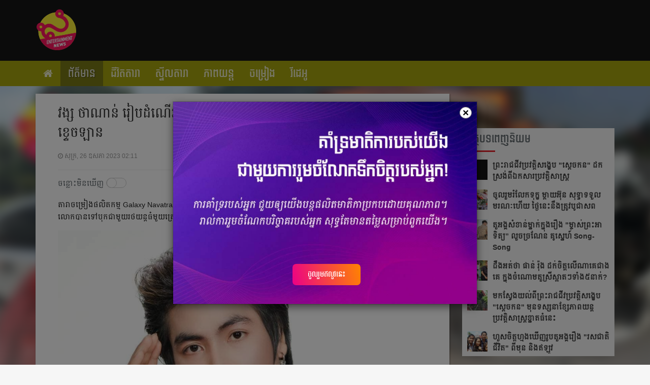

--- FILE ---
content_type: text/html; charset=UTF-8
request_url: https://entertainment.sabay.com.kh/article/1345348
body_size: 18790
content:
<!DOCTYPE html>
<html>
  <head>
    <meta http-equiv="content-type" content="text/html;charset=UTF-8">
    <meta name="description" content="ដំណឹងថ្មី ខ្លី ពិស្ដារពីរង្វង់សិល្បៈ និងតារាសំណព្វអ្នកមាននៅទីនេះ តាមរយៈ វេបសាយ និង facebook instant" />
    <meta name="keywords" content="entertainment, sabay  news entertainment, best star site in cambodia, local celebrity, celebrity news, Hollywood movie, Hollywood song" />
      <title>វង្ស ថាណាន់ រៀប​ដំណើរ​រឿង ដែល​បណ្ដាល​រូប​គេ​ជួប​គ្រោះ​ថ្នាក់​ចរាចរណ៍​ឡើង​ខ្ទេចឡាន - កម្សាន្ត</title>
    <link rel="SHORTCUT ICON" href="https://entertainment.sabay.com.kh/favicon.ico" type="image/x-icon">
    <!-- Tell the browser to be responsive to screen width -->
    <meta content='width=device-width, initial-scale=1, maximum-scale=1, user-scalable=no' name='viewport'>
    <!-- facebook meta-->
    <meta property="og:image" content="//cdn.sabay.com/cdn/media.sabay.com/media/sabay-news/Kumnith(1)/Kumnith-Ent/Ent(1)/64701476f33a2_1685066820_medium.jpg" />
    <meta property="og:url" content="https://entertainment.sabay.com.kh/article/1345348" />
    <meta property="og:title" content="វង្ស ថាណាន់ រៀប​ដំណើរ​រឿង ដែល​បណ្ដាល​រូប​គេ​ជួប​គ្រោះ​ថ្នាក់​ចរាចរណ៍​ឡើង​ខ្ទេចឡាន" />
    <meta property="og:description" content="តារា​ចម្រៀង​ផលិតកម្ម Galaxy Navatra វង្ស ថាណាន់ បាន​ជួប​គ្រោះ​ថ្នាក់..." />
    <meta property="og:type" content="website" />
    <meta property="fb:pages" content="1246582588703449"/><meta property="fb:app_id" content="1947776195235392"/><meta property="fb:admins" content=""/>
    <meta name="twitter:card" content="summary_large_image"><meta name="twitter:site" content="@sabayweb"><meta name="twitter:creator" content="@sabayweb">
    <meta name="twitter:title" content="វង្ស ថាណាន់ រៀប​ដំណើរ​រឿង ដែល​បណ្ដាល​រូប​គេ​ជួប​គ្រោះ​ថ្នាក់​ចរាចរណ៍​ឡើង​ខ្ទេចឡាន">
    <meta name="twitter:description" content="តារា​ចម្រៀង​ផលិតកម្ម Galaxy Navatra វង្ស ថាណាន់ បាន​ជួប​គ្រោះ​ថ្នាក់...">
    <meta name="twitter:image" content="//cdn.sabay.com/cdn/media.sabay.com/media/sabay-news/Kumnith(1)/Kumnith-Ent/Ent(1)/64701476f33a2_1685066820_medium.jpg">
    <link href="https://entertainment.sabay.com.kh/build/css/app-11d4cb1cd3.css" rel="stylesheet" type="text/css" />
    <link href="//cdn.sabay.com/cdn/media.sabay.com/css/footer.css" rel="stylesheet" type="text/css" />
      <script type="text/javascript" >
      var DOMAIN = "https://entertainment.sabay.com.kh";
  </script>
    <!-- HTML5 Shim and Respond.js IE8 support of HTML5 elements and media queries -->
    <!-- WARNING: Respond.js doesn't work if you view the page via file:// -->
    <!--[if lt IE 9]>
        <script src="https://oss.maxcdn.com/html5shiv/3.7.2/html5shiv.min.js"></script>
        <script src="https://oss.maxcdn.com/respond/1.4.2/respond.min.js"></script>
    <![endif]-->
            <script type='text/javascript'>window._taboola = window._taboola || [];_taboola.push({article:'auto'});!function (e, f, u, i) {if (!document.getElementById(i)){e.async = 1;e.src = u;e.id = i;f.parentNode.insertBefore(e, f);}}(document.createElement('script'),document.getElementsByTagName('script')[0],'//cdn.taboola.com/libtrc/sabaydigital-sabaynewsentertainment/loader.js','tb_loader_script');if(window.performance && typeof window.performance.mark == 'function'){window.performance.mark('tbl_ic');}</script>
      </head>

  <body>
<section id="top">
    <div class="container">
      <div class="logo">
                <a href="https://entertainment.sabay.com.kh">
          <img class="lozad" data-src="//cdn.sabay.com/cdn/media.sabay.com/media/publications/logos/61d5007946e0b_1641349200_small.png">
        </a>
      </div>
      <div class="ads web ads_items" id="ad_zone_01"></div>
    </div>
	</section>
  <div id="before_menu"></div>
  <!-- Navigation -->
    <nav id="menu" class="navbar navbar-inverse navbar-static-top" role="navigation">
    <div class="container">
        <div class="navbar-header page-scroll">
            <button type="button" class="navbar-toggle" data-toggle="collapse" data-target=".navbar-ex1-collapse">
                <div class="burger-menu">
                <span class="sr-only">Toggle navigation</span>
                <span class="icon-bar"></span>
                <span class="icon-bar"></span>
                <span class="icon-bar"></span>
                </div>
            </button>
            <a class="navbar-brand" href="https://entertainment.sabay.com.kh">
              <img class="lozad" data-src="https://entertainment.sabay.com.kh/img/logo-mobile.png">
              <h1>កម្សាន្ត</h1>
            </a>
        </div>
        <!-- Collect the nav links, forms, and other content for toggling -->
        <div class="collapse navbar-collapse navbar-ex1-collapse">
            <!-- all application menu items -->
            <ul class = "nav navbar-nav mobile-menu">
                                          <li>
                <a href="https://news.sabay.com.kh" target="_blank">
                  ព័ត៌មានសប្បាយ
                </a>
              </li>
                                          <li>
                <a href="https://kanha.sabay.com.kh" target="_blank">
                  កញ្ញា
                </a>
              </li>
                                                                      <li>
                <a href="https://der.sabay.com.kh" target="_blank">
                  សប្បាយដើរ
                </a>
              </li>
                                                        <li>
                <a href="https://social.sabay.com.kh" target="_blank">
                  ជីវិតនិងសង្គម
                </a>
              </li>
                                          <li>
                <a href="https://sport.sabay.com.kh" target="_blank">
                  កីឡា
                </a>
              </li>
                                          <li>
                <a href="https://tech.sabay.com.kh" target="_blank">
                  បច្ចេកវិទ្យា
                </a>
              </li>
                                          <li>
                <a href="https://rikreay.sabay.com.kh" target="_blank">
                  រីករាយ
                </a>
              </li>
                                          <li>
                <a href="https://business.sabay.com.kh" target="_blank">
                  សប្បាយ អាជីវកម្ម
                </a>
              </li>
                                          <li>
                <a href="https://auto.sabay.com.kh" target="_blank">
                  Autoverse
                </a>
              </li>
                          </ul>
                                                  <hr class="break-section mobile-menu">
            <!-- Suggested app section -->
                          <ul class="suggested-app mobile-menu">
                <!-- <label>Suggested <span>Apps</span></label><br> -->
                                  <li>
                    <a href="https://enovel.sabay.com.kh" target="_blank">
                      ប្រលោមលោក
                    </a>
                  </li>
                                  <li>
                    <a href="https://kleykley.sabay.com.kh" target="_blank">
                      ខ្លីៗ
                    </a>
                  </li>
                              </ul>
                        <div class="category"><img class="sabay-menu-logo img-responsive lozad" data-src="https://entertainment.sabay.com.kh/img/footer-logo.png"></div>
        </div>
                  <!-- current application menu items -->
          <ul class="nav navbar-nav desktop-menu">
              <li class=" home">
                  <a href="https://entertainment.sabay.com.kh"><i class="fa fa-home"></i></a>
              </li>
                                                            <li class="category active" id="entertainment-news">
                  <a href="https://entertainment.sabay.com.kh/topics/entertainment-news" class="menu_entertainment-news">
                      ព័ត៌មាន
                  </a>
              </li>
                                                                                    <li class="category " id="entertainment-star-life">
                  <a href="https://entertainment.sabay.com.kh/topics/entertainment-star-life" class="menu_entertainment-star-life">
                      ជីវិតតារា
                  </a>
              </li>
                                                                        <li class="category " id="entertainment-star-fashion">
                  <a href="https://entertainment.sabay.com.kh/topics/entertainment-star-fashion" class="menu_entertainment-star-fashion">
                      ស្ទីលតារា
                  </a>
              </li>
                                                                        <li class="category " id="entertainment-movies">
                  <a href="https://entertainment.sabay.com.kh/topics/entertainment-movies" class="menu_entertainment-movies">
                      ភាពយន្ត
                  </a>
              </li>
                                                                        <li class="category " id="entertain-song">
                  <a href="https://entertainment.sabay.com.kh/topics/entertain-song" class="menu_entertain-song">
                      ចម្រៀង
                  </a>
              </li>
                                                                        <li class="tag " id="video-clip">
                  <a href="https://entertainment.sabay.com.kh/article/tag/video-clip" class="web menu_video-clip">
                    វីដេអូ
                  </a>
                  <a href="https://entertainment.sabay.com.kh/article/tag/video-clip" class="mobile menu_video-clip">
                      <img class="lozad" data-src="https://entertainment.sabay.com.kh/img/no_thumbnail.jpg" />
                  </a>
              </li>
                                    <li class="more dropdown">
                <a href="#" class="dropdown-toggle" data-toggle="dropdown" role="button" aria-haspopup="true" aria-expanded="false"><i class="fa fa-ellipsis-h"></i></a>
                <ul id="overflow" class="dropdown-menu dropdown-menu-right">
                </ul>
              </li>
          </ul>
        <!-- /.navbar-collapse -->
                        <!-- <div class="news-feed-menu label-news-feed mobile-display">
          <a href="https://entertainment.sabay.com.kh/article/1345348?type=latest" style=color:#e7e51c>ថ្មីៗ</a>
          <a href="https://entertainment.sabay.com.kh/article/1345348?type=popular"" style=>ពេញនិយម</a>
        </div> -->
        <!-- mobile menu fix -->
        <div class="mobile-menu menu-fix">
          <div class="menu-collapse">
            <ul class="menu-items">
                                      
                              <li class="category active" id="entertainment-news">
                    <a href="https://entertainment.sabay.com.kh/topics/entertainment-news?type=latest" class="menu_entertainment-news">
                        ព័ត៌មាន
                    </a>
                </li>
                                                                 
                              <li class="category " id="entertainment-star-life">
                    <a href="https://entertainment.sabay.com.kh/topics/entertainment-star-life?type=latest" class="menu_entertainment-star-life">
                        ជីវិតតារា
                    </a>
                </li>
                                                   
                              <li class="category " id="entertainment-star-fashion">
                    <a href="https://entertainment.sabay.com.kh/topics/entertainment-star-fashion?type=latest" class="menu_entertainment-star-fashion">
                        ស្ទីលតារា
                    </a>
                </li>
                                                   
                              <li class="category " id="entertainment-movies">
                    <a href="https://entertainment.sabay.com.kh/topics/entertainment-movies?type=latest" class="menu_entertainment-movies">
                        ភាពយន្ត
                    </a>
                </li>
                                                   
                              <li class="category " id="entertain-song">
                    <a href="https://entertainment.sabay.com.kh/topics/entertain-song?type=latest" class="menu_entertain-song">
                        ចម្រៀង
                    </a>
                </li>
                                                   
                              <li class="tag " id="video-clip">
                                      <a href="https://entertainment.sabay.com.kh/article/tag/video-clip?type=latest" class="mobile menu_video-clip">
                      វីដេអូ
                    </a>
                                  </li>
                                     </ul>
          </div>
          <div class="more-menu-item">
              <i class="fa fa-chevron-right scroll-menu"></i>
          </div>
        </div>
    </div>
    <!-- /.container -->
  </nav>    <div class="mean-content">

  <input type="hidden" name="mr1_count" id="mr1_count" value="0">
<input type="hidden" name="mr1_count" id="mr2_count" value="1">
<input type="hidden" name="type" id="type" value="latest" />
<div class="fix-bg">
  <div class="desktop img lozad" data-background-image='//cdn.sabay.com/cdn/media.sabay.com/media/sabay-news/Kumnith(1)/Kumnith-Ent/Ent(1)/64701476f33a2_1685066820_medium.jpg'></div>
  <div class="inside"></div>
</div>
<div id="ad-scrolling-wrapper" class="container article-page">
  <div class="mobile-display ads-wrapper" ad-status="0">
  </div>

  <div class="single-left-content white-bg scrolling-ads">
    <div class="content-outline  header-block">
            <div class="header post_content header-block">
        <div class="feature_image mobile-display">
          <img class="lozad" data-src="//cdn.sabay.com/cdn/media.sabay.com/media/sabay-news/Kumnith(1)/Kumnith-Ent/Ent(1)/64701476f33a2_1685066820_medium.jpg" width="100%">
          <div class="small">
            <ul>
              <li><i class="fa fa-clock-o"></i> <span class="pub-date" date="2023-05-26 02:11:44">2023-05-26 02:11:44</span></li>
              <li><i class="cat-icon" style="background:#F6951C;"></i><span>ព័ត៌មាន</span></li>
            </ul>
            <div class="clear"></div>
          </div>
        </div>
                <div class="title detail"><p>វង្ស ថាណាន់ រៀប​ដំណើរ​រឿង ដែល​បណ្ដាល​រូប​គេ​ជួប​គ្រោះ​ថ្នាក់​ចរាចរណ៍​ឡើង​ខ្ទេចឡាន</p></div>
        <div class="small desktop-display">
          <ul class="ico">
            <li><i class="fa fa-clock-o"></i> <span class="pub-date" date="2023-05-26 02:11:44">2023-05-26 02:11:44</span></li>
            <li>
               <i class="fa fa-comment"></i> ចំនួនមតិ <span >0</span>
               |
               <i class="fa fa-share-alt"></i> ចំនួនចែករំលែក 0
             </li>
          </ul>
          <div class="clear"></div>
        </div>
      </div>
            <div class="row">
        <div class="col-md-3 col-xs-3 space-wrapper">
            <div class="onoff-header">
              <p>ចន្លោះមិនឃើញ</p>
            </div>
            <div class="onoffswitch-wrapper">
                <div class="onoffswitch">
                    <input value="0" name="onoffswitch" class="onoffswitch-checkbox zero_space_switch" id="myonoffswitch" type="checkbox">
                    <label class="onoffswitch-label" for="myonoffswitch"></label>
                </div>
            </div>
        </div>
        <div class="col-md-3 col-xs-6 share-wrapper desktop-display">
          <ul class="rrssb-buttons">
            <li class="rrssb-facebook">
                <a id="fb_share_top" rel="https://entertainment.sabay.com.kh/article/1345348" href="#" class="popup">
                  <span class="rrssb-icon"><svg xmlns="https://www.w3.org/2000/svg" viewBox="0 0 29 29"><path d="M26.4 0H2.6C1.714 0 0 1.715 0 2.6v23.8c0 .884 1.715 2.6 2.6 2.6h12.393V17.988h-3.996v-3.98h3.997v-3.062c0-3.746 2.835-5.97 6.177-5.97 1.6 0 2.444.173 2.845.226v3.792H21.18c-1.817 0-2.156.9-2.156 2.168v2.847h5.045l-.66 3.978h-4.386V29H26.4c.884 0 2.6-1.716 2.6-2.6V2.6c0-.885-1.716-2.6-2.6-2.6z"/></svg></span>
                  <span class="rrssb-text">facebook</span>
                </a>
              </li>
            <li class="rrssb-twitter">
              <a href="https://twitter.com/intent/tweet?text=%E1%9E%9C%E1%9E%84%E1%9F%92%E1%9E%9F+%E1%9E%90%E1%9E%B6%E1%9E%8E%E1%9E%B6%E1%9E%93%E1%9F%8B+%E1%9E%9A%E1%9F%80%E1%9E%94%E2%80%8B%E1%9E%8A%E1%9F%86%E1%9E%8E%E1%9E%BE%E1%9E%9A%E2%80%8B%E1%9E%9A%E1%9E%BF%E1%9E%84+%E1%9E%8A%E1%9F%82%E1%9E%9B%E2%80%8B%E1%9E%94%E1%9E%8E%E1%9F%92%E1%9E%8A%E1%9E%B6%E1%9E%9B%E2%80%8B%E1%9E%9A%E1%9E%BC%E1%9E%94%E2%80%8B%E1%9E%82%E1%9F%81%E2%80%8B%E1%9E%87%E1%9E%BD%E1%9E%94%E2%80%8B%E1%9E%82%E1%9F%92%E1%9E%9A%E1%9F%84%E1%9F%87%E2%80%8B%E1%9E%90%E1%9F%92%E1%9E%93%E1%9E%B6%E1%9E%80%E1%9F%8B%E2%80%8B%E1%9E%85%E1%9E%9A%E1%9E%B6%E1%9E%85%E1%9E%9A%E1%9E%8E%E1%9F%8D%E2%80%8B%E1%9E%A1%E1%9E%BE%E1%9E%84%E2%80%8B%E1%9E%81%E1%9F%92%E1%9E%91%E1%9F%81%E1%9E%85%E1%9E%A1%E1%9E%B6%E1%9E%93+by+%40sabayweb%3A+https%3A%2F%2Fentertainment.sabay.com.kh%2Farticle%2F1345348"
              class="popup">
                <span class="rrssb-icon"><svg xmlns="https://www.w3.org/2000/svg" viewBox="0 0 28 28"><path d="M24.253 8.756C24.69 17.08 18.297 24.182 9.97 24.62a15.093 15.093 0 0 1-8.86-2.32c2.702.18 5.375-.648 7.507-2.32a5.417 5.417 0 0 1-4.49-3.64c.802.13 1.62.077 2.4-.154a5.416 5.416 0 0 1-4.412-5.11 5.43 5.43 0 0 0 2.168.387A5.416 5.416 0 0 1 2.89 4.498a15.09 15.09 0 0 0 10.913 5.573 5.185 5.185 0 0 1 3.434-6.48 5.18 5.18 0 0 1 5.546 1.682 9.076 9.076 0 0 0 3.33-1.317 5.038 5.038 0 0 1-2.4 2.942 9.068 9.068 0 0 0 3.02-.85 5.05 5.05 0 0 1-2.48 2.71z"/></svg></span>
                <span class="rrssb-text">twitter</span>
              </a>
            </li>
            <li class="rrssb-email">
              <a href="mailto:?subject=វង្ស ថាណាន់ រៀប​ដំណើរ​រឿង ដែល​បណ្ដាល​រូប​គេ​ជួប​គ្រោះ​ថ្នាក់​ចរាចរណ៍​ឡើង​ខ្ទេចឡាន&amp;body=https://entertainment.sabay.com.kh/article/1345348">
                <span class="rrssb-icon"><svg xmlns="https://www.w3.org/2000/svg" viewBox="0 0 28 28"><path d="M20.11 26.147c-2.335 1.05-4.36 1.4-7.124 1.4C6.524 27.548.84 22.916.84 15.284.84 7.343 6.602.45 15.4.45c6.854 0 11.8 4.7 11.8 11.252 0 5.684-3.193 9.265-7.398 9.3-1.83 0-3.153-.934-3.347-2.997h-.077c-1.208 1.986-2.96 2.997-5.023 2.997-2.532 0-4.36-1.868-4.36-5.062 0-4.75 3.503-9.07 9.11-9.07 1.713 0 3.7.4 4.6.972l-1.17 7.203c-.387 2.298-.115 3.3 1 3.4 1.674 0 3.774-2.102 3.774-6.58 0-5.06-3.27-8.994-9.304-8.994C9.05 2.87 3.83 7.545 3.83 14.97c0 6.5 4.2 10.2 10 10.202 1.987 0 4.09-.43 5.647-1.245l.634 2.22zM16.647 10.1c-.31-.078-.7-.155-1.207-.155-2.572 0-4.596 2.53-4.596 5.53 0 1.5.7 2.4 1.9 2.4 1.44 0 2.96-1.83 3.31-4.088l.592-3.72z"/></svg></span>
                <span class="rrssb-text">email</span>
              </a>
            </li>
          </ul>
        </div>
      </div>
            <div id="post_content" class="post_content  ">
        <div class="detail push-ad">
          <!-- Ad Tag: Mobile Underlay -->
          <div id="category_bottom_ads" class="category_bottom_ads" style="display:block !important">
            <div id="ad_zone_05" class="ads_items mobile mr2"></div>
          </div>
                      <style type="text/css"> p {margin: 0 0 15px;}</style>
            <p>តារា​ចម្រៀង​ផលិតកម្ម Galaxy Navatra វង្ស ថាណាន់ បាន​ជួប​គ្រោះ​ថ្នាក់​ចរាចរណ៍​ធ្ងន់ធ្ងរ​កាល​ពី​ប៉ុន្មាន​ថ្ងៃ​មុន ដោយ​រថយន្ត​របស់​លោក​បាន​ទៅ​បុក​ជាមួយ​រថយន្ត​ធំ​មួយ​គ្រឿង​ដែល​ឈប់​លើ​ផ្លូវ​នៅ​ក្នុង​ទឹក​ដី​ខណ្ឌ​ព្រែក​ព្នៅ។</p>
<div class="content-grp-img">
	<picture class="lozad" style="display: block; min-height: 1rem" data-iesrc="//media.sabay.com/media/sabay-news/Kumnith(1)/Kumnith-Ent/Ent(1)/6470142651a6c_1685066760.jpg" data-alt="">		<source srcset="//cdn.sabay.com/cdn/media.sabay.com/media/sabay-news/Kumnith(1)/Kumnith-Ent/Ent(1)/6470142651a6c_1685066760_large.jpg" media="(min-width: 1920px)">		<source srcset="//cdn.sabay.com/cdn/media.sabay.com/media/sabay-news/Kumnith(1)/Kumnith-Ent/Ent(1)/6470142651a6c_1685066760_medium.jpg" media="(min-width: 980px)">		<source srcset="//cdn.sabay.com/cdn/media.sabay.com/media/sabay-news/Kumnith(1)/Kumnith-Ent/Ent(1)/6470142651a6c_1685066760_small.jpg" media="(min-width: 320px)"></div>
<p>ក្នុង​គ្រោះ​​ថ្នាក់​នោះ លោក​បាន​រងរបួស​បាក់​ភ្លៅ​ខាង​ស្ដាំ បែកមុខ បែកមាត់។ ដោយ​ឡែក​រថយន្ត​ម៉ាក Toyota Prius ពណ៌​ស​របស់​លោក បាន​ខូច​ខាត​មួយ​កំណាត់​មុខ​ទាំង​ស្រុង។ គ្រោះ​ថ្នាក់​ដ៏​គួរ​ឲ្យ​រន្ធត់​នោះ ក្រោយ​ពី​លោក​បាន​ធ្វើ​ដំណើរ​ត្រឡប់​មក​ពី​ក្រុង​ប៉ោយប៉ែត ខេត្ត​បន្ទាយមាន​ជ័យ។</p>
<p>នៅ​មុន​ជួប​គ្រោះ​ថ្នាក់​ខាង​លើ លោក វង្ស ថាណាន់ បាន​ធ្វើ​ដំណើរ​តាម​រថយន្ត​ផ្ទាល់​ខ្លួន  Toyota Prius ពណ៌​ស បុរស​ម្នាក់​ដែល​លោក​ប្រាប់​ថា​ជា​បង​ប្រុស ត្រឡប់​មក​ពី​ខេត្តបន្ទាយ​មាន​ជ័យ​ ក្រោយ​ចប់​បេសកកម្ម​ការងារ​តន្ត្រី​។ លោក​បាន​ត្រឡប់​មក​ភ្នំពេញ​វិញ​ទាំង​យប់ ដោយ​មក​ដល់​កន្លែង​កើត​ហេតុ ម៉ោង ៣រំលង​អាធ្រាត្រ​ទៅ​ហើយ ព្រោះ​ប្រញាប់​បន្ត​ទៅ​ច្រៀង​នៅ​ខេត្តកំពត​ទៀត​នៅ​ថ្ងៃ​បន្ទាប់។</p>
<div class="content-grp-img">
	<picture class="lozad" style="display: block; min-height: 1rem" data-iesrc="//media.sabay.com/media/sabay-news/Kumnith(1)/Kumnith-Ent/Ent(1)/64701421ceb1b_1685066760.jpg" data-alt="">		<source srcset="//cdn.sabay.com/cdn/media.sabay.com/media/sabay-news/Kumnith(1)/Kumnith-Ent/Ent(1)/64701421ceb1b_1685066760_large.jpg" media="(min-width: 1920px)">		<source srcset="//cdn.sabay.com/cdn/media.sabay.com/media/sabay-news/Kumnith(1)/Kumnith-Ent/Ent(1)/64701421ceb1b_1685066760_medium.jpg" media="(min-width: 980px)">		<source srcset="//cdn.sabay.com/cdn/media.sabay.com/media/sabay-news/Kumnith(1)/Kumnith-Ent/Ent(1)/64701421ceb1b_1685066760_small.jpg" media="(min-width: 320px)"></div>
<p>នៅ​តាម​ផ្លូវ​ ថាណាន់ ប្រាប់​ថា លោក​បើកបរ​ដោយ​ប្ដូរ​គ្នា​កាន់​ចង្កូត​ម្ដង​ម្នាក់​ជាមួយ​បង​ប្រុស។ ប៉ុន្តែ​នឿយ​ហត់​ក្នុង​ការងារ សម្រាក​មិន​គ្រប់​គ្រាន់ បើករថយន្ត​ផ្លូវ​ឆ្ងាយទៀត ធ្វើ​ពួកឲ្យ​លោក​ងោកងុយ។ &quot;និយាយ​ទៅ​ហត់​នឿយ​ពេក​បង...មុន​ដំបូង​ខ្ញុំ​បើក រួច​ហើយ​ក៏​បាន​ប្ដូរ​បង​ខ្ញុំ​បើក ខ្ញុំ​ដេក​ម្ដង ខ្ញុំ និង​បងដូរ​គ្នា​​បើក​ម្ដង​ម្នាក់ តែ​ដោយ​សារ​ហត់នឿយ​ពេក គាត់​ក៏ងោក ហើយ​ងោក​តែ​ប្រមាណ ១-២វិនាទី​សោះ​ហ្នឹង​បង គាត់​ថា បើក​ភ្នែក​ឡើង​មក​ដល់​គូទ​ឡាន​គេ​ទៅ​ហើយ&quot;។</p>
<p>ម្ចាស់​បទ &quot;ស្នេហ៍​ក្រៅ​ផ្លូវ​ការ&quot; ប្រាប់​ថា រថយន្ត​របស់​លោក​បាន​បុក​មួយ​ទំហឹង​រថយន្ត​ធំ​ដែល​ឈប់​លើ​ផ្លូវ​អត់​មាន​ដាក់​សញ្ញា ឬ​ភ្លើង​ចំណាំង​ផ្លាត។ លោក​ប្រាប់​ទៀត​ថា កម្លាំង​បុក​ទង្គិច បាន​ធ្វើ​រថយន្ត​របស់​លោក​ផ្ទុះ និង​បែក​ពោង​សុវត្ថិភាព។ វង្ស ថាណាន់ បាន​រង​របួស បាក់​ភ្លៅ​ខាង​ស្ដាំង បែក​មុខ ដោយ​ឡែក​បង​ប្រុស របួស​ស្រាល​ជាង។</p>
<div class="content-grp-img">
	<picture class="lozad" style="display: block; min-height: 1rem" data-iesrc="//media.sabay.com/media/sabay-news/Kumnith(1)/Kumnith-Ent/Ent(1)/64701428a51cc_1685066760.jpg" data-alt="">		<source srcset="//cdn.sabay.com/cdn/media.sabay.com/media/sabay-news/Kumnith(1)/Kumnith-Ent/Ent(1)/64701428a51cc_1685066760_large.jpg" media="(min-width: 1920px)">		<source srcset="//cdn.sabay.com/cdn/media.sabay.com/media/sabay-news/Kumnith(1)/Kumnith-Ent/Ent(1)/64701428a51cc_1685066760_medium.jpg" media="(min-width: 980px)">		<source srcset="//cdn.sabay.com/cdn/media.sabay.com/media/sabay-news/Kumnith(1)/Kumnith-Ent/Ent(1)/64701428a51cc_1685066760_small.jpg" media="(min-width: 320px)"></div>
<p>ក្រោយ​កើត​ហេតុ លោក​ត្រូវ​បាន​គេ​សង្គ្រោះ និង​ដឹក​យក​មក​ព្យាបាល​នៅ​មន្ទីរ​កាល់ម៉ែត្រ។ មក​ដល់​ពេល​នេះ លោក​ប្រាប់​ថា បាន​ធូរ​ស្រាល​បន្តិច និង​អាច​ងើប​ទទួល​មេកើយ បង​ប្អូន ញាតិ​មិត្ត​មក​សួរ​សុខ​ទុក្ខ​ខ្លះ​ៗ។</p>
<p>ក្នុង​ពេល​សម្រាក​ព្យាបាល ក្រៅ​ពី​ទទួល​បាន​ការ​យក​ចិត្ត​ទុក​ដាក់​ពី​ក្រុម​គ្រូពេទ្យ លោក វង្ស ថាណាន់ ត្រូវ​បាន​ថ្នាក់​ដឹក​នាំ​ផលិតកម្ម Galaxy Navatra ឈឺ​ឆ្អាល ដោយ​ចាត់​ក្រុម​ការងារ​មក​សួរ​សុខទុក្ខ និង​ជួយ​ថវិកា​ចំនួន ៥០០០ដុល្លារ។ ក្រៅ​ពី​លោក ព្រាប សុវត្ថិ លោកខេម កញ្ញា តន់ ចន្ទសីម៉ា ក៏​ជួយ​ឧបតម្ថម្ភ​តារា​ចម្រៀង​ប្រុស​នូវ​ថវិកា​មួយ​ចំនួន​រៀង​ៗ​ដែរ។</p>
<div class="content-grp-img">
	<picture class="lozad" style="display: block; min-height: 1rem" data-iesrc="//media.sabay.com/media/sabay-news/Kumnith(1)/Kumnith-Ent/Ent(1)/6470142709c51_1685066760.jpg" data-alt="">		<source srcset="//cdn.sabay.com/cdn/media.sabay.com/media/sabay-news/Kumnith(1)/Kumnith-Ent/Ent(1)/6470142709c51_1685066760_large.jpg" media="(min-width: 1920px)">		<source srcset="//cdn.sabay.com/cdn/media.sabay.com/media/sabay-news/Kumnith(1)/Kumnith-Ent/Ent(1)/6470142709c51_1685066760_medium.jpg" media="(min-width: 980px)">		<source srcset="//cdn.sabay.com/cdn/media.sabay.com/media/sabay-news/Kumnith(1)/Kumnith-Ent/Ent(1)/6470142709c51_1685066760_small.jpg" media="(min-width: 320px)"></div>
<p>មិន​ត្រឹម​តែ​តារាចម្រៀង​រួម​ទ្រនំ ប៉ុន្តែ​ក៏​ឃើញ​តារាសម្ដែង និង​តារាចម្រៀង​ផលិតកម្ម​ហង្សមាស  បូក​រួម​នឹង​ការ​មក​សួរ​សុខ​ទុក្ខ​របស់​មិត្តសិល្បករ​ជា​ច្រើន​នាក់​ទៀត ដែល​ធ្វើ​ឲ្យ​លោក​មាន​កម្លាំង​ចិត្ត និង​ទទួលបាន​អារម្មណ៍​កក់​ក្ដៅ៕</p>
<iframe width="560" height="315" src="https://www.youtube.com/embed/yQ28xYF7Pww" title="YouTube video player" frameborder="0" allow="accelerometer; autoplay; clipboard-write; encrypted-media; gyroscope; picture-in-picture; web-share" allowfullscreen></iframe>

                  </div>
                <!-- <br /> -->

                  <div class="source-title hide-line-spacing">
                          <p>
                <span class="title">អត្ថបទ៖ </span> ទារិកា
              </p>
                      </div>
        
                
        <div class="row hide-line-spacing">
          <div class="ads" id="ad_zone_06"></div>
          <div class="col-xs-6 col-md-3 mobile-display comment-block" style="padding-left:0;">
            <i class="fa fa-comment-o"></i> មតិយោបល់
            <!-- <span class="fb-comments-count" data-href="https://entertainment.sabay.com.kh/article/1345348"></span> -->
          </div>
          <div class="col-md-3 col-xs-6 share-wrapper">
            <ul class="rrssb-buttons">
              <li class="rrssb-facebook">
                  <a id="fb_share_bottom" rel="https://entertainment.sabay.com.kh/article/1345348" href="#" class="popup">
                    <span class="rrssb-icon"><svg xmlns="https://www.w3.org/2000/svg" viewBox="0 0 29 29"><path d="M26.4 0H2.6C1.714 0 0 1.715 0 2.6v23.8c0 .884 1.715 2.6 2.6 2.6h12.393V17.988h-3.996v-3.98h3.997v-3.062c0-3.746 2.835-5.97 6.177-5.97 1.6 0 2.444.173 2.845.226v3.792H21.18c-1.817 0-2.156.9-2.156 2.168v2.847h5.045l-.66 3.978h-4.386V29H26.4c.884 0 2.6-1.716 2.6-2.6V2.6c0-.885-1.716-2.6-2.6-2.6z"/></svg></span>
                    <span class="rrssb-text">facebook</span>
                  </a>
                </li>
              <li class="rrssb-twitter">
                <a href="https://twitter.com/intent/tweet?text=%E1%9E%9C%E1%9E%84%E1%9F%92%E1%9E%9F+%E1%9E%90%E1%9E%B6%E1%9E%8E%E1%9E%B6%E1%9E%93%E1%9F%8B+%E1%9E%9A%E1%9F%80%E1%9E%94%E2%80%8B%E1%9E%8A%E1%9F%86%E1%9E%8E%E1%9E%BE%E1%9E%9A%E2%80%8B%E1%9E%9A%E1%9E%BF%E1%9E%84+%E1%9E%8A%E1%9F%82%E1%9E%9B%E2%80%8B%E1%9E%94%E1%9E%8E%E1%9F%92%E1%9E%8A%E1%9E%B6%E1%9E%9B%E2%80%8B%E1%9E%9A%E1%9E%BC%E1%9E%94%E2%80%8B%E1%9E%82%E1%9F%81%E2%80%8B%E1%9E%87%E1%9E%BD%E1%9E%94%E2%80%8B%E1%9E%82%E1%9F%92%E1%9E%9A%E1%9F%84%E1%9F%87%E2%80%8B%E1%9E%90%E1%9F%92%E1%9E%93%E1%9E%B6%E1%9E%80%E1%9F%8B%E2%80%8B%E1%9E%85%E1%9E%9A%E1%9E%B6%E1%9E%85%E1%9E%9A%E1%9E%8E%E1%9F%8D%E2%80%8B%E1%9E%A1%E1%9E%BE%E1%9E%84%E2%80%8B%E1%9E%81%E1%9F%92%E1%9E%91%E1%9F%81%E1%9E%85%E1%9E%A1%E1%9E%B6%E1%9E%93+by+%40sabayweb%3A+https%3A%2F%2Fentertainment.sabay.com.kh%2Farticle%2F1345348"
                class="popup">
                  <span class="rrssb-icon"><svg xmlns="https://www.w3.org/2000/svg" viewBox="0 0 28 28"><path d="M24.253 8.756C24.69 17.08 18.297 24.182 9.97 24.62a15.093 15.093 0 0 1-8.86-2.32c2.702.18 5.375-.648 7.507-2.32a5.417 5.417 0 0 1-4.49-3.64c.802.13 1.62.077 2.4-.154a5.416 5.416 0 0 1-4.412-5.11 5.43 5.43 0 0 0 2.168.387A5.416 5.416 0 0 1 2.89 4.498a15.09 15.09 0 0 0 10.913 5.573 5.185 5.185 0 0 1 3.434-6.48 5.18 5.18 0 0 1 5.546 1.682 9.076 9.076 0 0 0 3.33-1.317 5.038 5.038 0 0 1-2.4 2.942 9.068 9.068 0 0 0 3.02-.85 5.05 5.05 0 0 1-2.48 2.71z"/></svg></span>
                  <span class="rrssb-text">twitter</span>
                </a>
              </li>
              <li class="rrssb-email">
                <a href="mailto:?subject=វង្ស ថាណាន់ រៀប​ដំណើរ​រឿង ដែល​បណ្ដាល​រូប​គេ​ជួប​គ្រោះ​ថ្នាក់​ចរាចរណ៍​ឡើង​ខ្ទេចឡាន&amp;body=https://entertainment.sabay.com.kh/article/1345348">
                  <span class="rrssb-icon"><svg xmlns="https://www.w3.org/2000/svg" viewBox="0 0 28 28"><path d="M20.11 26.147c-2.335 1.05-4.36 1.4-7.124 1.4C6.524 27.548.84 22.916.84 15.284.84 7.343 6.602.45 15.4.45c6.854 0 11.8 4.7 11.8 11.252 0 5.684-3.193 9.265-7.398 9.3-1.83 0-3.153-.934-3.347-2.997h-.077c-1.208 1.986-2.96 2.997-5.023 2.997-2.532 0-4.36-1.868-4.36-5.062 0-4.75 3.503-9.07 9.11-9.07 1.713 0 3.7.4 4.6.972l-1.17 7.203c-.387 2.298-.115 3.3 1 3.4 1.674 0 3.774-2.102 3.774-6.58 0-5.06-3.27-8.994-9.304-8.994C9.05 2.87 3.83 7.545 3.83 14.97c0 6.5 4.2 10.2 10 10.202 1.987 0 4.09-.43 5.647-1.245l.634 2.22zM16.647 10.1c-.31-.078-.7-.155-1.207-.155-2.572 0-4.596 2.53-4.596 5.53 0 1.5.7 2.4 1.9 2.4 1.44 0 2.96-1.83 3.31-4.088l.592-3.72z"/></svg></span>
                  <span class="rrssb-text">email</span>
                </a>
              </li>
            </ul>
          </div>
          <div class="facebook-comments" style="display:none;">
            <div class="fb-comments" data-href="https://entertainment.sabay.com.kh/article/1345348" data-width="100%" data-numposts="5"></div>
          </div>
        </div>
                  <div class="ads_items web" id="ad_zone_01" style="margin-bottom:15px;"></div>
                <!-- <div class="ad-wrapper">
          <div id="ad_zone_03" class="ads_items mobile ad-250 desktop-display" style="margin-bottom:15px;"></div>
        </div> -->
      </div>
            <div class="content-footer">
        <div class="mobile-display" style="margin-bottom: 30px">
                    <div class="fb-page" data-href="https://www.facebook.com/SabayNewsEntertainment/" data-tabs="timeline" data-width="350" data-height="50" data-small-header="true" data-adapt-container-width="true" data-hide-cover="false" data-show-facepile="false">
            <div class="fb-xfbml-parse-ignore"><blockquote cite="https://www.facebook.com/SabayNewsEntertainment/"><a href="https://www.facebook.com/SabayNewsEntertainment/">កម្សាន្ត</a></blockquote>
            </div>
          </div>
                  </div>
        <div class="jumbotron desktop-display">
            <div class="title">ភ្ជាប់ទំនាក់ទំនងជាមួយ <span>កម្សាន្ត</span></div>
            <div class="fb-like" data-href="https://www.facebook.com/SabayNewsEntertainment/" data-layout="standard" data-action="like" data-show-faces="false" data-share="true"></div>
        </div>
        <div class="clear"></div>
                  <div class="post_tags">
            <div class="title">ពាក្យទាក់ទង</div>
            <div>
                              <a class="tag" href="https://entertainment.sabay.com.kh/article/tag/featured">អត្ថបទសំខាន់</a>
                              <a class="tag" href="https://entertainment.sabay.com.kh/article/tag/បញ្ហាតារាជាតិ">បញ្ហាតារាជាតិ</a>
                              <a class="tag" href="https://entertainment.sabay.com.kh/article/tag/local">Local</a>
                              <a class="tag" href="https://entertainment.sabay.com.kh/article/tag/healthy-living">Healthy Living</a>
                              <a class="tag" href="https://entertainment.sabay.com.kh/article/tag/វង្ស-ថាណាន់">វង្ស ថាណាន់</a>
                          </div>
          </div>
                <div class="clear"></div>
                <div style='position:relative;' id='taboola-below-article-thumbnails'></div><script type='text/javascript'>window._taboola = window._taboola || [];_taboola.push({mode: 'alternating-thumbnails-a',container: 'taboola-below-article-thumbnails',placement: 'Below Article Thumbnails',target_type: 'mix'});</script>
                <div id="related_posts" class="relative"></div>
        <div id="posts_list" class="list related-post-wrapper mobile-display mobile hide" style="padding: 35px 0;">
                    <div class="list-items mobile-view" style="padding: 20px 0 0 0;">
            <div class="related-label mobile-display">អត្ថបទទាក់ទង</div>
            <div id="category_bottom_ads" class="category_bottom_ads category_bottom_ads_related" style="display:none;">
              <div id="ad_zone_05" class="ads_items mobile mr2"></div>
              
            </div>
                                                      <div class="page related_post">
                                            <div class="row list-item item col-xs-12 " post_id="1361207">
                  <a href="https://entertainment.sabay.com.kh/article/1361207#utm_campaign=onpage">
                    <div class="col-xs-12 col-md-4 tumbnail">
                      <div class="box ratio16_9">
                        <div class="ele lozad" data-background-image='//cdn.sabay.com/cdn/media.sabay.com/media/Rith.file/file35/681866beb4bcb_1746429600_small.png'></div>
                      </div>
                    </div>
                    <div class="col-xs-12 col-md-8 content">
                      <div class="small">
                        <ul>
                          <li><i class="fa fa-clock-o"></i> <span class="pub-date" date="2025-05-05 07:23:10">2025-05-05 07:23:10
                          </span></li>
                          <li><i class="cat-icon" style="background:#F6951C;"></i> ព័ត៌មាន</li>
                        </ul>
                        <div class="clear"></div>
                      </div>
                      <div class="title">
                        <span class="web" style="display:block;">
                          លោក ត្រាំ ប្រកាសគម្រោងដាក់ពន្ធ ១០០% លើភាពយន្តបរទេស អាចនឹងធ្វើឱ្យសំបុត្រកុនឡើងថ្លៃ
                        </span>
                        <span class="mobile" style="display:none;">
                          លោក ត្រាំ ប្រកាសគម្រោងដាក់ពន្ធ ១០០% លើភាពយន្តបរទេស អាចនឹងធ្វើឱ្យសំបុត្...
                        </span>
                      </div>
                      <p class="detail">
                        លោក ត្រាំ ប្រកាសគម្រោងដាក់ពន្ធ ១០០% លើភាពយន្តបរទេស អាចនឹងធ្វើឱ្យសំបុត្រកុនឡើងថ្លៃ
                      </p>
                    </div>
                  </a>
                </div>
                                                                                                  <div class="row list-item item col-xs-12 " post_id="1360866">
                  <a href="https://entertainment.sabay.com.kh/article/1360866#utm_campaign=onpage">
                    <div class="col-xs-12 col-md-4 tumbnail">
                      <div class="box ratio16_9">
                        <div class="ele lozad" data-background-image='//cdn.sabay.com/cdn/media.sabay.com/media/Chin-Sopheak/CS-25-3/67ef5fb327725_1743740820_small.jpg'></div>
                      </div>
                    </div>
                    <div class="col-xs-12 col-md-8 content">
                      <div class="small">
                        <ul>
                          <li><i class="fa fa-clock-o"></i> <span class="pub-date" date="2025-04-04 04:30:23">2025-04-04 04:30:23
                          </span></li>
                          <li><i class="cat-icon" style="background:#F6951C;"></i> ព័ត៌មាន</li>
                        </ul>
                        <div class="clear"></div>
                      </div>
                      <div class="title">
                        <span class="web" style="display:block;">
                          សាយ សៀរ៉ា ប្រកាសជួបសប្បុរសជនចំពេល នី មុនីនាថ និយាយថា “ចូលឆ្នាំហើយ តស់…ធ្វើបុណ្យរួមគ្នា”
                        </span>
                        <span class="mobile" style="display:none;">
                          សាយ សៀរ៉ា ប្រកាសជួបសប្បុរសជនចំពេល នី មុនីនាថ និយាយថា “ចូលឆ្នាំហើយ តស់…...
                        </span>
                      </div>
                      <p class="detail">
                        តស់…ធ្វើបុណ្យរួមគ្នា
                      </p>
                    </div>
                  </a>
                </div>
                                                                                                  <div class="row list-item item col-xs-12 " post_id="1360621">
                  <a href="https://entertainment.sabay.com.kh/article/1360621#utm_campaign=onpage">
                    <div class="col-xs-12 col-md-4 tumbnail">
                      <div class="box ratio16_9">
                        <div class="ele lozad" data-background-image='//cdn.sabay.com/cdn/media.sabay.com/media/Rith.file/file.16/67ca9a8582e2c_1741331040_small.png'></div>
                      </div>
                    </div>
                    <div class="col-xs-12 col-md-8 content">
                      <div class="small">
                        <ul>
                          <li><i class="fa fa-clock-o"></i> <span class="pub-date" date="2025-03-07 07:10:59">2025-03-07 07:10:59
                          </span></li>
                          <li><i class="cat-icon" style="background:#F6951C;"></i> ព័ត៌មាន</li>
                        </ul>
                        <div class="clear"></div>
                      </div>
                      <div class="title">
                        <span class="web" style="display:block;">
                          អ្នកដឹកនាំភាពយន្ត បទពិសោធន៍ ក្រាស់ក្រែល ឆាយ បូរ៉ា ប្រាប់បច្ចេកទេស សម្តែងរឿង ឱ្យចូលតួដូចពិតៗ!
                        </span>
                        <span class="mobile" style="display:none;">
                          អ្នកដឹកនាំភាពយន្ត បទពិសោធន៍ ក្រាស់ក្រែល ឆាយ បូរ៉ា ប្រាប់បច្ចេកទេស សម្ត...
                        </span>
                      </div>
                      <p class="detail">
                        អ្នកដឹកនាំភាពយន្ត បទពិសោធន៍ ក្រាស់ក្រែល ឆាយ បូរ៉ា ប្រាប់បច្ចេកទេស សម្តែងរឿង ឱ្យចូលតួដូចពិតៗ!
                      </p>
                    </div>
                  </a>
                </div>
                                                                                                  <div class="row list-item item col-xs-12 " post_id="1360612">
                  <a href="https://entertainment.sabay.com.kh/article/1360612#utm_campaign=onpage">
                    <div class="col-xs-12 col-md-4 tumbnail">
                      <div class="box ratio16_9">
                        <div class="ele lozad" data-background-image='//cdn.sabay.com/cdn/media.sabay.com/media/Rith.file/file.16/67c949efe8b24_1741244880_small.png'></div>
                      </div>
                    </div>
                    <div class="col-xs-12 col-md-8 content">
                      <div class="small">
                        <ul>
                          <li><i class="fa fa-clock-o"></i> <span class="pub-date" date="2025-03-06 07:14:28">2025-03-06 07:14:28
                          </span></li>
                          <li><i class="cat-icon" style="background:#F6951C;"></i> ព័ត៌មាន</li>
                        </ul>
                        <div class="clear"></div>
                      </div>
                      <div class="title">
                        <span class="web" style="display:block;">
                          ដូចក្នុងរឿង ព្រេងនិទាន! កម្លោះ CEO រូបសង្ហា សុំ ព្រះអង្គម្ចាស់ក្សត្រិយ៍ នរោត្តម ពង្សសូរិយា រៀបការ
                        </span>
                        <span class="mobile" style="display:none;">
                          ដូចក្នុងរឿង ព្រេងនិទាន! កម្លោះ CEO រូបសង្ហា សុំ ព្រះអង្គម្ចាស់ក្សត្រិយ...
                        </span>
                      </div>
                      <p class="detail">
                        ដូចក្នុងរឿង ព្រេងនិទាន! កម្លោះ CEO រូបសង្ហា សុំ ព្រះអង្គម្ចាស់ក្សត្រិយ៍ នរោត្តម ពង្សសូរិយា រៀបការ
                      </p>
                    </div>
                  </a>
                </div>
                                                                                                  <div class="row list-item item col-xs-12 ads-prev " post_id="1360582">
                  <a href="https://entertainment.sabay.com.kh/article/1360582#utm_campaign=onpage">
                    <div class="col-xs-12 col-md-4 tumbnail">
                      <div class="box ratio16_9">
                        <div class="ele lozad" data-background-image='//cdn.sabay.com/cdn/media.sabay.com/media/Rith.file/file.16/67c67dce7cf51_1741061580_small.png'></div>
                      </div>
                    </div>
                    <div class="col-xs-12 col-md-8 content">
                      <div class="small">
                        <ul>
                          <li><i class="fa fa-clock-o"></i> <span class="pub-date" date="2025-03-04 04:19:30">2025-03-04 04:19:30
                          </span></li>
                          <li><i class="cat-icon" style="background:#F6951C;"></i> ព័ត៌មាន</li>
                        </ul>
                        <div class="clear"></div>
                      </div>
                      <div class="title">
                        <span class="web" style="display:block;">
                          ក្រោយរង់ចាំជាយូរ ពេលនេះ វណ្ណដា ប្រកាសថ្ងៃ ទម្លាក់បទចម្រៀង ក្នុងអាល់ប៊ុមថ្មី &quot;TREYVISAI&quot;
                        </span>
                        <span class="mobile" style="display:none;">
                          ក្រោយរង់ចាំជាយូរ ពេលនេះ វណ្ណដា ប្រកាសថ្ងៃ ទម្លាក់បទចម្រៀង ក្នុងអាល់ប៊ុ...
                        </span>
                      </div>
                      <p class="detail">
                        ក្រោយរង់ចាំជាយូរ ពេលនេះ វណ្ណដា ប្រកាសថ្ងៃ ទម្លាក់បទចម្រៀង ក្នុងអាល់ប៊ុមថ្មី &quot;TREYVISAI&quot;
                      </p>
                    </div>
                  </a>
                </div>
                                          </div>
              <div class="ad-cover ad-cover-mr2" style="height:568px"></div>
                                                                    <div class="page related_post">
                                            <div class="row list-item item col-xs-12  ads-next " post_id="1360565">
                  <a href="https://entertainment.sabay.com.kh/article/1360565#utm_campaign=onpage">
                    <div class="col-xs-12 col-md-4 tumbnail">
                      <div class="box ratio16_9">
                        <div class="ele lozad" data-background-image='//cdn.sabay.com/cdn/media.sabay.com/media/Rith.file/file.15/67c54ab9689cc_1740982920_small.png'></div>
                      </div>
                    </div>
                    <div class="col-xs-12 col-md-8 content">
                      <div class="small">
                        <ul>
                          <li><i class="fa fa-clock-o"></i> <span class="pub-date" date="2025-03-03 06:28:17">2025-03-03 06:28:17
                          </span></li>
                          <li><i class="cat-icon" style="background:#F6951C;"></i> ព័ត៌មាន</li>
                        </ul>
                        <div class="clear"></div>
                      </div>
                      <div class="title">
                        <span class="web" style="display:block;">
                          វណ្ណដា និង Awich សហការគ្នាក្នុងបទ “Asian State of Mind” បង្ហាញអំណាចហ៊ីបហបអាស៊ី
                        </span>
                        <span class="mobile" style="display:none;">
                          វណ្ណដា និង Awich សហការគ្នាក្នុងបទ “Asian State of Mind” បង្ហាញអំណាចហ៊ី...
                        </span>
                      </div>
                      <p class="detail">
                        វណ្ណដា និង Awich សហការគ្នាក្នុងបទ “Asian State of Mind” បង្ហាញអំណាចហ៊ីបហបអាស៊ី

                      </p>
                    </div>
                  </a>
                </div>
                                                                                                  <div class="row list-item item col-xs-12 " post_id="1360545">
                  <a href="https://entertainment.sabay.com.kh/article/1360545#utm_campaign=onpage">
                    <div class="col-xs-12 col-md-4 tumbnail">
                      <div class="box ratio16_9">
                        <div class="ele lozad" data-background-image='//cdn.sabay.com/cdn/media.sabay.com/media/Rith.file/file.15/67c01b93a4303_1740643200_small.png'></div>
                      </div>
                    </div>
                    <div class="col-xs-12 col-md-8 content">
                      <div class="small">
                        <ul>
                          <li><i class="fa fa-clock-o"></i> <span class="pub-date" date="2025-02-27 08:11:44">2025-02-27 08:11:44
                          </span></li>
                          <li><i class="cat-icon" style="background:#F6951C;"></i> ព័ត៌មាន</li>
                        </ul>
                        <div class="clear"></div>
                      </div>
                      <div class="title">
                        <span class="web" style="display:block;">
                          របាំអប្សរាខ្មែរ នៅមុខប្រាសាទបាយ័ន បានចែកចាយ លើពិភពលោក បង្ហោះលើផេកផ្លូវការ BVLGARI
                        </span>
                        <span class="mobile" style="display:none;">
                          របាំអប្សរាខ្មែរ នៅមុខប្រាសាទបាយ័ន បានចែកចាយ លើពិភពលោក បង្ហោះលើផេកផ្លូវ...
                        </span>
                      </div>
                      <p class="detail">
                        របាំអប្សរាខ្មែរ នៅមុខប្រាសាទបាយ័ន បានចែកចាយ លើពិភពលោក បង្ហោះលើផេកផ្លូវការ BVLGARI
                      </p>
                    </div>
                  </a>
                </div>
                                                                                                  <div class="row list-item item col-xs-12 " post_id="1360516">
                  <a href="https://entertainment.sabay.com.kh/article/1360516#utm_campaign=onpage">
                    <div class="col-xs-12 col-md-4 tumbnail">
                      <div class="box ratio16_9">
                        <div class="ele lozad" data-background-image='//cdn.sabay.com/cdn/media.sabay.com/media/Rith.file/file.15/67bc185e7d31b_1740380220_small.jpg'></div>
                      </div>
                    </div>
                    <div class="col-xs-12 col-md-8 content">
                      <div class="small">
                        <ul>
                          <li><i class="fa fa-clock-o"></i> <span class="pub-date" date="2025-02-24 07:02:42">2025-02-24 07:02:42
                          </span></li>
                          <li><i class="cat-icon" style="background:#F6951C;"></i> ព័ត៌មាន</li>
                        </ul>
                        <div class="clear"></div>
                      </div>
                      <div class="title">
                        <span class="web" style="display:block;">
                          តាមពិតបុរសម្នាក់ដែលគេតែងចែកចាយរូប លើបណ្តាញសង្គម ជាតួឯកក្នុងវិស័យភាពយន្តមួយនេះ
                        </span>
                        <span class="mobile" style="display:none;">
                          តាមពិតបុរសម្នាក់ដែលគេតែងចែកចាយរូប លើបណ្តាញសង្គម ជាតួឯកក្នុងវិស័យភាពយន្...
                        </span>
                      </div>
                      <p class="detail">
                        តាមពិតបុរសម្នាក់ដែលគេតែងចែកចាយរូប លើបណ្តាញសង្គម ជាតួឯកក្នុងវិស័យភាពយន្តមួយនេះ
                      </p>
                    </div>
                  </a>
                </div>
                                                                                                  <div class="row list-item item col-xs-12 " post_id="1360297">
                  <a href="https://entertainment.sabay.com.kh/article/1360297#utm_campaign=onpage">
                    <div class="col-xs-12 col-md-4 tumbnail">
                      <div class="box ratio16_9">
                        <div class="ele lozad" data-background-image='//cdn.sabay.com/cdn/media.sabay.com/media/Chin-Sopheak/CS2025-1/67a43801e6c48_1738815480_small.jpg'></div>
                      </div>
                    </div>
                    <div class="col-xs-12 col-md-8 content">
                      <div class="small">
                        <ul>
                          <li><i class="fa fa-clock-o"></i> <span class="pub-date" date="2025-02-06 04:19:13">2025-02-06 04:19:13
                          </span></li>
                          <li><i class="cat-icon" style="background:#F6951C;"></i> ព័ត៌មាន</li>
                        </ul>
                        <div class="clear"></div>
                      </div>
                      <div class="title">
                        <span class="web" style="display:block;">
                          ជិះកាត់តាខ្មៅ កុំភ្លេចទៅទទួលកញ្ចប់ពិសេសពីបុរីភ្នំពេញថ្មី គម្រោងតាខ្មៅសិនត្រស់ផាក ចាប់ពីចុងសប្ដាហ៍នេះ
                        </span>
                        <span class="mobile" style="display:none;">
                          ជិះកាត់តាខ្មៅ កុំភ្លេចទៅទទួលកញ្ចប់ពិសេសពីបុរីភ្នំពេញថ្មី គម្រោងតាខ្មៅស...
                        </span>
                      </div>
                      <p class="detail">
                        ជិះកាត់តាខ្មៅ កុំភ្លេចទៅទទួលកញ្ចប់ពិសេសពីបុរីភ្នំពេញថ្មី
                      </p>
                    </div>
                  </a>
                </div>
                                                                                                  <div class="row list-item item col-xs-12 ads-prev " post_id="1360286">
                  <a href="https://entertainment.sabay.com.kh/article/1360286#utm_campaign=onpage">
                    <div class="col-xs-12 col-md-4 tumbnail">
                      <div class="box ratio16_9">
                        <div class="ele lozad" data-background-image='//cdn.sabay.com/cdn/media.sabay.com/media/Chin-Sopheak/CS2025-1/67a2f20a6689f_1738732020_small.jpg'></div>
                      </div>
                    </div>
                    <div class="col-xs-12 col-md-8 content">
                      <div class="small">
                        <ul>
                          <li><i class="fa fa-clock-o"></i> <span class="pub-date" date="2025-02-05 05:13:39">2025-02-05 05:13:39
                          </span></li>
                          <li><i class="cat-icon" style="background:#F6951C;"></i> ព័ត៌មាន</li>
                        </ul>
                        <div class="clear"></div>
                      </div>
                      <div class="title">
                        <span class="web" style="display:block;">
                          ស្ថាប័នធំៗ ៣ បានកោះប្រជុំ ដើម្បីអប់រំណែនាំព្រមគ្នាដល់អ្នកលក់ឡេ មានងារជាឧកញ៉ា​ Love Riya
                        </span>
                        <span class="mobile" style="display:none;">
                          ស្ថាប័នធំៗ ៣ បានកោះប្រជុំ ដើម្បីអប់រំណែនាំព្រមគ្នាដល់អ្នកលក់ឡេ មានងារជ...
                        </span>
                      </div>
                      <p class="detail">
                        ស្ថាប័នធំៗ ៣ បានជួបប្រជុំគ្នា
                      </p>
                    </div>
                  </a>
                </div>
                                          </div>
              <div class="ad-cover ad-cover-mr2" style="height:568px"></div>
                                    </div>
          <div id="anchor-point"></div>
          <div id="display_more_related_posts" class="mobile-display" rel="/ajax/more_related_posts/1345348/entertainment-news">
            <i class="fa fa-spinner fa-pulse fa-3x fa-fw margin-bottom"></i>
          </div>
                  </div>
        <div class="clear"></div>

                              <div class="ads_items" id="ad_zone_07" style="margin-top: 10px; margin-bottom:15px; padding: 5px;"></div>
                          <div class="facebook-comments desktop-display">
          <div class="fb-comments" data-href="https://entertainment.sabay.com.kh/article/1345348" data-width="100%" data-numposts="5"></div>
        </div>
      </div>
    </div>
  </div>

  <div class="single-right-content desktop-display">
    <div id="gateway_banner_01" class="ads_items gateway-banner">
        	<div class="fb-page" data-href="https://www.facebook.com/SabayNewsEntertainment/" data-tabs="timeline" data-width="300" data-height="50" data-small-header="true" data-adapt-container-width="true" data-hide-cover="false" data-show-facepile="false">
    		<div class="fb-xfbml-parse-ignore"><blockquote cite="https://www.facebook.com/SabayNewsEntertainment/"><a href="https://www.facebook.com/SabayNewsEntertainment/">កម្សាន្ត</a></blockquote>
    		</div>
    	</div>
    </div>
    <div id="gateway_banner_02" class="ads_items gateway-banner"></div>
    <div id="gateway_banner_03" class="ads_items gateway-banner"></div>
    <div id="ad_zone_02" class="ads_items web"></div>
        <!-- Popular news block -->
    <div class="posts_item right-hot-news">
      <div class="bg">
        <div class="title">អត្ថបទពេញនិយម<div class="border"></div></div>
                                     <div class="media">
            <div class="media-left right-small-post item">
              <a href="https://entertainment.sabay.com.kh/article/450105#utm_campaign=onpage">
                <div class="img lozad" data-background-image="//cdn.sabay.com/cdn/media.sabay.com/uploads/2015/08/11752590_937530346309086_1832742581105115747_n1-150x150.jpg"></div>
              </a>
            </div>
            <div class="media-body">
              <a href="https://entertainment.sabay.com.kh/article/450105#utm_campaign=onpage">
                ព្រះរាជ​ជីវ​ប្រវត្តិ​សង្ខេប​ &quot;ស្ដេច​កន&quot; ដក​ស្រង់​ពី​ឯកសារ​ប្រវត្តិសាស្ត្រ
              </a>
            </div>
          </div>
                                       <div class="media">
            <div class="media-left right-small-post item">
              <a href="https://entertainment.sabay.com.kh/article/1146270#utm_campaign=onpage">
                <div class="img lozad" data-background-image="//cdn.sabay.com/cdn/media.sabay.com/media/sabay-news/Local-Entertainment/Another-54/5d0730bec812c_1560752280_extra_small.jpg"></div>
              </a>
            </div>
            <div class="media-body">
              <a href="https://entertainment.sabay.com.kh/article/1146270#utm_campaign=onpage">
                ចូលរួមរំលែកទុក្ខ ម្តាយអ៊ុន សុទ្ធាទទួលមរណៈហើយ ថ្ងៃនេះនឹងត្រូវបូជាសព
              </a>
            </div>
          </div>
                                       <div class="media">
            <div class="media-left right-small-post item">
              <a href="https://entertainment.sabay.com.kh/article/955602#utm_campaign=onpage">
                <div class="img lozad" data-background-image="//cdn.sabay.com/cdn/media.sabay.com/media/sabay-news/Ent-Int/Korea/Korea-8/dd_extra_small.png"></div>
              </a>
            </div>
            <div class="media-body">
              <a href="https://entertainment.sabay.com.kh/article/955602#utm_campaign=onpage">
                តួអង្គសំខាន់​ម្នាក់​ក្នុងរឿង &quot;ម្ចាស់​ព្រះអាទិត្យ​” លួច​ច្រណែន គូស្នេហ៍ Song-Song
              </a>
            </div>
          </div>
                                       <div class="media">
            <div class="media-left right-small-post item">
              <a href="https://entertainment.sabay.com.kh/article/1252484#utm_campaign=onpage">
                <div class="img lozad" data-background-image="//cdn.sabay.com/cdn/media.sabay.com/media/sabay-news/Local-Entertainment/Another-145/600f93bb7851d_1611633540_extra_small.jpg"></div>
              </a>
            </div>
            <div class="media-body">
              <a href="https://entertainment.sabay.com.kh/article/1252484#utm_campaign=onpage">
                ដឹង​អត់​ថា ផាន់ រ៉ុង ដក់​ចិត្ត​លើ​ណា​គេ​ជាង​គេ ក្នុង​ចំណោម​តួ​ស្រី​ស្អាត​ៗ​ទាំង​៥​នាក់?
              </a>
            </div>
          </div>
                                       <div class="media">
            <div class="media-left right-small-post item">
              <a href="https://entertainment.sabay.com.kh/article/961895#utm_campaign=onpage">
                <div class="img lozad" data-background-image="//cdn.sabay.com/cdn/media.sabay.com/media/sabay-news/Local-Entertainment/another/new7/sdach-korn_extra_small.jpg"></div>
              </a>
            </div>
            <div class="media-body">
              <a href="https://entertainment.sabay.com.kh/article/961895#utm_campaign=onpage">
                មកស្វែងយល់ពីព្រះរាជ​ជីវ​ប្រវត្តិ​សង្ខេប​ &quot;ស្ដេច​កន&quot; មុន​​ទស្សនា​​ខ្សែ​​ភាពយន្ត​​ប្រវត្តិសាស្ត្រ​​ខ្នាត​​​ធំ​​​នេះ
              </a>
            </div>
          </div>
                                       <div class="media">
            <div class="media-left right-small-post item">
              <a href="https://entertainment.sabay.com.kh/article/1063298#utm_campaign=onpage">
                <div class="img lozad" data-background-image="//cdn.sabay.com/cdn/media.sabay.com/media/sabay-news/Local-Entertainment/another/New74/5b372f66bba93_1530343260_extra_small.jpg"></div>
              </a>
            </div>
            <div class="media-body">
              <a href="https://entertainment.sabay.com.kh/article/1063298#utm_campaign=onpage">
                ហួសចិត្តហ្មងឃើញរូបតួអង្គរឿង &quot;រសជាតិជីវិត&quot; ពីមុន និងឥឡូវ
              </a>
            </div>
          </div>
                                     <div class="clear"></div>
      </div>
    </div>
    <div id="ad_zone_02" class="ads_items web"></div>
    <div class="posts_item right-hot-news">
      <div class="bg">
        <div class="title">អត្ថបទថ្មី<div class="border"></div></div>
                                    <div class="media">
            <div class="media-left right-small-post item">
              <a href="https://entertainment.sabay.com.kh/article/1362201#utm_campaign=onpage">
                <div class="img lozad" data-background-image='//cdn.sabay.com/cdn/media.sabay.com/media/Kanha/June(7)/689ae16adbeeb_1754980680_extra_small.jpg'></div>
              </a>
            </div>
            <div class="media-body">
              <a href="https://entertainment.sabay.com.kh/article/1362201#utm_campaign=onpage">
                ទីបំផុតសំណើរសុំមិត្តស្រីរៀបការ របស់ Cristiano Ronaldo ជោគជ័យហើយ! បន្ទាប់ពីមានទំនាក់ទំនងរយៈពេល 9 ឆ្នាំកន្លង
              </a>
            </div>
          </div>
                                      <div class="media">
            <div class="media-left right-small-post item">
              <a href="https://entertainment.sabay.com.kh/article/1362167#utm_campaign=onpage">
                <div class="img lozad" data-background-image='//cdn.sabay.com/cdn/media.sabay.com/media/Kanha/June(7)/6895a1a2a583a_1754636700_extra_small.jpg'></div>
              </a>
            </div>
            <div class="media-body">
              <a href="https://entertainment.sabay.com.kh/article/1362167#utm_campaign=onpage">
                តារាសម្ដែងចិន Huang Xiaoming និងតារាស្រី Ye Ke បានបែកបាក់គ្នាក្រោយបង្កើតទំនាក់ទំនងជាសាធារណៈជិតមួយឆ្នាំ
              </a>
            </div>
          </div>
                                      <div class="media">
            <div class="media-left right-small-post item">
              <a href="https://entertainment.sabay.com.kh/article/1362122#utm_campaign=onpage">
                <div class="img lozad" data-background-image='//cdn.sabay.com/cdn/media.sabay.com/media/Kanha/June(7)/68917fbb9f632_1754365860_extra_small.jpg'></div>
              </a>
            </div>
            <div class="media-body">
              <a href="https://entertainment.sabay.com.kh/article/1362122#utm_campaign=onpage">
                គន្លឹះសម្ងាត់ទាំង ៥ របស់តារាសម្តែងតៃវ៉ាន់ Michelle Chen ចែករំលែកក្នុងការថែទាំសម្រស់ប្រចាំថ្ងៃឲ្យក្មេងជាងវ័យមានទម្រង់មុខស្អាត
              </a>
            </div>
          </div>
                                      <div class="media">
            <div class="media-left right-small-post item">
              <a href="https://entertainment.sabay.com.kh/article/1362050#utm_campaign=onpage">
                <div class="img lozad" data-background-image='//cdn.sabay.com/cdn/media.sabay.com/media/Kanha/June(7)/68899a1fb830c_1753848300_extra_small.png'></div>
              </a>
            </div>
            <div class="media-body">
              <a href="https://entertainment.sabay.com.kh/article/1362050#utm_campaign=onpage">
                នៅមិនដាច់អាល័យប្តីរបស់ Barbie Hsu &#039;ទៅមើលផ្នូរប្រពន្ធរបស់គាត់ជារៀងរាល់ថ្ងៃ
              </a>
            </div>
          </div>
                                      <div class="media">
            <div class="media-left right-small-post item">
              <a href="https://entertainment.sabay.com.kh/article/1361253#utm_campaign=onpage">
                <div class="img lozad" data-background-image='//cdn.sabay.com/cdn/media.sabay.com/media/Rith.file/file36/681b0a962afa7_1746602640_extra_small.png'></div>
              </a>
            </div>
            <div class="media-body">
              <a href="https://entertainment.sabay.com.kh/article/1361253#utm_campaign=onpage">
                គ្រប់គ្នាកំពុងចាប់អារម្មណ៍លើឈុត Fashion របស់ Lisa ចូលរួមក្នុងកម្មវិធីដ៏ធំ Met Gala 2025
              </a>
            </div>
          </div>
                                      <div class="media">
            <div class="media-left right-small-post item">
              <a href="https://entertainment.sabay.com.kh/article/1361207#utm_campaign=onpage">
                <div class="img lozad" data-background-image='//cdn.sabay.com/cdn/media.sabay.com/media/Rith.file/file35/681866beb4bcb_1746429600_extra_small.png'></div>
              </a>
            </div>
            <div class="media-body">
              <a href="https://entertainment.sabay.com.kh/article/1361207#utm_campaign=onpage">
                លោក ត្រាំ ប្រកាសគម្រោងដាក់ពន្ធ ១០០% លើភាពយន្តបរទេស អាចនឹងធ្វើឱ្យសំបុត្រកុនឡើងថ្លៃ
              </a>
            </div>
          </div>
                                    <div class="clear"></div>
      </div>
    </div>
    <div id="ad_zone_03" class="ads_items web"></div>


  </div>
</div>
</div>
<input type="hidden" name="_token" value="fZRVcZGNeKiIwmtIiElUrTmU15SdAfLflsfFgo7B">    </div>
<div id="fullwidth" class="fixed-ads navbar navbar-fixed-bottom banner-bottom no-bottom">

		      <div class="ads" id="ad_zone_04"></div>
	
	<a href="#" title="Close" id="ads-close"><span style="display:none;">បិទ &nbsp;</span><span><img class="img-responsive lozad" data-src="https://entertainment.sabay.com.kh/img/dialog-close.png"></span></a>
</div>
  <script src="https://entertainment.sabay.com.kh/build/js/app-86b4509b7f.js" type="text/javascript"></script>
  <!-- Call lazy load library -->
  <script>
    const observer = lozad();
    observer.observe();
  </script>
    <script type="text/javascript" >
    var default_ads = null;
    var gateway_banners = null;
    var menu_ads = null;
    var tag_ads = null;
    var current_category = null;
    var current_tag = null;
    var current_post = null;
      default_ads = [{"id":210,"name":"Entertainment LB","placement":"top","zone":314,"order":0,"has_campaign":false,"campaign":[],"updated_at":"2018-04-24 06:37:18","script":"<iframe id='aa8518e8' name='aa8518e8' src='http:\/\/ads.sabay.com\/openx\/www\/delivery\/afr.php?zoneid=314&amp;cb=INSERT_RANDOM_NUMBER_HERE' frameborder='0' scrolling='no' width='728' height='90'><a href='http:\/\/ads.sabay.com\/openx\/www\/delivery\/ck.php?n=a161e447&amp;cb=INSERT_RANDOM_NUMBER_HERE' target='_blank'><img src='http:\/\/ads.sabay.com\/openx\/www\/delivery\/avw.php?zoneid=314&amp;cb=INSERT_RANDOM_NUMBER_HERE&amp;n=a161e447' border='0' alt='' \/><\/a><\/iframe>"},{"id":180,"name":"entertainment.sabay.com.kh - MR1","placement":"Right","zone":320,"order":1,"has_campaign":false,"campaign":[],"updated_at":"","script":"123"},{"id":181,"name":"entertainment.sabay.com.kh - MR2","placement":"Right","zone":323,"order":2,"has_campaign":false,"campaign":[],"updated_at":"","script":"123"},{"id":216,"name":"entertainment-MLB","placement":"footer","zone":317,"order":3,"has_campaign":false,"campaign":[],"updated_at":"2018-05-08 08:48:43","script":"<!--\/*\r\n  *\r\n  * Revive Adserver Asynchronous JS Tag\r\n  * - Generated with Revive Adserver v4.0.2\r\n  *\r\n  *\/-->\r\n\r\n<ins data-revive-zoneid=\"317\" data-revive-id=\"4b9ca95baee4430ad25d6d07da6464a5\"><\/ins>\r\n<script async src=\"\/\/ads.sabay.com\/openx\/www\/delivery\/asyncjs.php\"><\/script>"},{"id":183,"name":"entertainment.sabay.com.kh - overlay","placement":"Inside Article","zone":325,"order":4,"has_campaign":false,"campaign":[],"updated_at":"","script":"123"},{"id":184,"name":"entertainment.sabay.com.kh - Lightbox","placement":"popup","zone":352,"order":5,"has_campaign":false,"campaign":[],"updated_at":"","script":"123"},{"id":256,"name":"entertainment.sabay.com.kh - MGID","placement":"inside","zone":459,"order":6,"has_campaign":false,"campaign":[],"updated_at":"2018-08-09 04:47:55","script":"<!--\/*\r\n  *\r\n  * Revive Adserver Asynchronous JS Tag\r\n  * - Generated with Revive Adserver v4.0.2\r\n  *\r\n  *\/-->\r\n\r\n<ins data-revive-zoneid=\"459\" data-revive-id=\"4b9ca95baee4430ad25d6d07da6464a5\"><\/ins>\r\n<script async src=\"\/\/ads.sabay.com\/openx\/www\/delivery\/asyncjs.php\"><\/script>"},{"id":207,"name":"Entertainment Audience Network","placement":"inside","zone":10002,"order":100,"has_campaign":false,"campaign":[],"updated_at":"2018-04-24 06:43:12","script":"<figure class=\"op-ad\">\r\n  <iframe width=\"300\" height=\"250\" style=\"border:0; margin:0;\" src=\"https:\/\/www.facebook.com\/adnw_request?placement=1947776195235392_1947776215235390&adtype=banner300x250\"><\/iframe>\r\n<\/figure>"}];
        gateway_banners = [];
        menu_ads = [];
        tag_ads = [];
            current_post = {"id":1345348,"type":{"id":3,"name":"Article","slug":"article"},"menus":{"sabay_news":{"id":3,"name":"\u1780\u1798\u17d2\u179f\u17b6\u1793\u17d2\u178f","slug":"entertainment"},"sabay_news_entertainment":{"id":156,"name":"\u1796\u17d0\u178f\u17cc\u1798\u17b6\u1793","slug":"entertainment-news"}},"title":"\u179c\u1784\u17d2\u179f \u1790\u17b6\u178e\u17b6\u1793\u17cb \u179a\u17c0\u1794\u200b\u178a\u17c6\u178e\u17be\u179a\u200b\u179a\u17bf\u1784 \u178a\u17c2\u179b\u200b\u1794\u178e\u17d2\u178a\u17b6\u179b\u200b\u179a\u17bc\u1794\u200b\u1782\u17c1\u200b\u1787\u17bd\u1794\u200b\u1782\u17d2\u179a\u17c4\u17c7\u200b\u1790\u17d2\u1793\u17b6\u1780\u17cb\u200b\u1785\u179a\u17b6\u1785\u179a\u178e\u17cd\u200b\u17a1\u17be\u1784\u200b\u1781\u17d2\u1791\u17c1\u1785\u17a1\u17b6\u1793","slug":"\u179c\u1784\u17d2\u179f \u1790\u17b6\u178e\u17b6\u1793\u17cb \u179a\u17c0\u1794\u200b\u178a\u17c6\u178e\u17be\u179a\u200b\u179a\u17bf\u1784 \u178a\u17c2\u179b\u200b\u1794\u178e\u17d2\u178a\u17b6\u179b\u200b\u179a\u17bc\u1794\u200b\u1782\u17c1\u200b\u1787\u17bd\u1794\u200b\u1782\u17d2\u179a\u17c4\u17c7\u200b\u1790\u17d2\u1793\u17b6\u1780\u17cb\u200b\u1785\u179a\u17b6\u1785\u179a\u178e\u17cd\u200b\u17a1\u17be\u1784\u200b\u1781\u17d2\u1791\u17c1\u1785\u17a1\u17b6\u1793","feature_image":"![](\/\/media.sabay.com\/media\/sabay-news\/Kumnith(1)\/Kumnith-Ent\/Ent(1)\/64701476f33a2_1685066820.jpg \"\")","feature_image_type":{"id":1,"name":"Image"},"excerpt":"\u178f\u17b6\u179a\u17b6\u200b\u1785\u1798\u17d2\u179a\u17c0\u1784\u200b\u1795\u179b\u17b7\u178f\u1780\u1798\u17d2\u1798 Galaxy Navatra \u179c\u1784\u17d2\u179f \u1790\u17b6\u178e\u17b6\u1793\u17cb \u1794\u17b6\u1793\u200b\u1787\u17bd\u1794\u200b\u1782\u17d2\u179a\u17c4\u17c7\u200b\u1790\u17d2\u1793\u17b6\u1780\u17cb...","detail":"\u178f\u17b6\u179a\u17b6\u200b\u1785\u1798\u17d2\u179a\u17c0\u1784\u200b\u1795\u179b\u17b7\u178f\u1780\u1798\u17d2\u1798 Galaxy Navatra \u179c\u1784\u17d2\u179f \u1790\u17b6\u178e\u17b6\u1793\u17cb \u1794\u17b6\u1793\u200b\u1787\u17bd\u1794\u200b\u1782\u17d2\u179a\u17c4\u17c7\u200b\u1790\u17d2\u1793\u17b6\u1780\u17cb\u200b\u1785\u179a\u17b6\u1785\u179a\u178e\u17cd\u200b\u1792\u17d2\u1784\u1793\u17cb\u1792\u17d2\u1784\u179a\u200b\u1780\u17b6\u179b\u200b\u1796\u17b8\u200b\u1794\u17c9\u17bb\u1793\u17d2\u1798\u17b6\u1793\u200b\u1790\u17d2\u1784\u17c3\u200b\u1798\u17bb\u1793 \u178a\u17c4\u1799\u200b\u179a\u1790\u1799\u1793\u17d2\u178f\u200b\u179a\u1794\u179f\u17cb\u200b\u179b\u17c4\u1780\u200b\u1794\u17b6\u1793\u200b\u1791\u17c5\u200b\u1794\u17bb\u1780\u200b\u1787\u17b6\u1798\u17bd\u1799\u200b\u179a\u1790\u1799\u1793\u17d2\u178f\u200b\u1792\u17c6\u200b\u1798\u17bd\u1799\u200b\u1782\u17d2\u179a\u17bf\u1784\u200b\u178a\u17c2\u179b\u200b\u1788\u1794\u17cb\u200b\u179b\u17be\u200b\u1795\u17d2\u179b\u17bc\u179c\u200b\u1793\u17c5\u200b\u1780\u17d2\u1793\u17bb\u1784\u200b\u1791\u17b9\u1780\u200b\u178a\u17b8\u200b\u1781\u178e\u17d2\u178c\u200b\u1796\u17d2\u179a\u17c2\u1780\u200b\u1796\u17d2\u1793\u17c5\u17d4\r\n\r\n![](\/\/media.sabay.com\/media\/sabay-news\/Kumnith(1)\/Kumnith-Ent\/Ent(1)\/6470142651a6c_1685066760.jpg \"\")\r\n\r\n\u1780\u17d2\u1793\u17bb\u1784\u200b\u1782\u17d2\u179a\u17c4\u17c7\u200b\u200b\u1790\u17d2\u1793\u17b6\u1780\u17cb\u200b\u1793\u17c4\u17c7 \u179b\u17c4\u1780\u200b\u1794\u17b6\u1793\u200b\u179a\u1784\u179a\u1794\u17bd\u179f\u200b\u1794\u17b6\u1780\u17cb\u200b\u1797\u17d2\u179b\u17c5\u200b\u1781\u17b6\u1784\u200b\u179f\u17d2\u178a\u17b6\u17c6 \u1794\u17c2\u1780\u1798\u17bb\u1781 \u1794\u17c2\u1780\u1798\u17b6\u178f\u17cb\u17d4 \u178a\u17c4\u1799\u200b\u17a1\u17c2\u1780\u200b\u179a\u1790\u1799\u1793\u17d2\u178f\u200b\u1798\u17c9\u17b6\u1780 Toyota Prius \u1796\u178e\u17cc\u200b\u179f\u200b\u179a\u1794\u179f\u17cb\u200b\u179b\u17c4\u1780 \u1794\u17b6\u1793\u200b\u1781\u17bc\u1785\u200b\u1781\u17b6\u178f\u200b\u1798\u17bd\u1799\u200b\u1780\u17c6\u178e\u17b6\u178f\u17cb\u200b\u1798\u17bb\u1781\u200b\u1791\u17b6\u17c6\u1784\u200b\u179f\u17d2\u179a\u17bb\u1784\u17d4 \u1782\u17d2\u179a\u17c4\u17c7\u200b\u1790\u17d2\u1793\u17b6\u1780\u17cb\u200b\u178a\u17cf\u200b\u1782\u17bd\u179a\u200b\u17b2\u17d2\u1799\u200b\u179a\u1793\u17d2\u1792\u178f\u17cb\u200b\u1793\u17c4\u17c7 \u1780\u17d2\u179a\u17c4\u1799\u200b\u1796\u17b8\u200b\u179b\u17c4\u1780\u200b\u1794\u17b6\u1793\u200b\u1792\u17d2\u179c\u17be\u200b\u178a\u17c6\u178e\u17be\u179a\u200b\u178f\u17d2\u179a\u17a1\u1794\u17cb\u200b\u1798\u1780\u200b\u1796\u17b8\u200b\u1780\u17d2\u179a\u17bb\u1784\u200b\u1794\u17c9\u17c4\u1799\u1794\u17c9\u17c2\u178f \u1781\u17c1\u178f\u17d2\u178f\u200b\u1794\u1793\u17d2\u1791\u17b6\u1799\u1798\u17b6\u1793\u200b\u1787\u17d0\u1799\u17d4\r\n\r\n\u1793\u17c5\u200b\u1798\u17bb\u1793\u200b\u1787\u17bd\u1794\u200b\u1782\u17d2\u179a\u17c4\u17c7\u200b\u1790\u17d2\u1793\u17b6\u1780\u17cb\u200b\u1781\u17b6\u1784\u200b\u179b\u17be \u179b\u17c4\u1780 \u179c\u1784\u17d2\u179f \u1790\u17b6\u178e\u17b6\u1793\u17cb \u1794\u17b6\u1793\u200b\u1792\u17d2\u179c\u17be\u200b\u178a\u17c6\u178e\u17be\u179a\u200b\u178f\u17b6\u1798\u200b\u179a\u1790\u1799\u1793\u17d2\u178f\u200b\u1795\u17d2\u1791\u17b6\u179b\u17cb\u200b\u1781\u17d2\u179b\u17bd\u1793  Toyota Prius \u1796\u178e\u17cc\u200b\u179f \u1794\u17bb\u179a\u179f\u200b\u1798\u17d2\u1793\u17b6\u1780\u17cb\u200b\u178a\u17c2\u179b\u200b\u179b\u17c4\u1780\u200b\u1794\u17d2\u179a\u17b6\u1794\u17cb\u200b\u1790\u17b6\u200b\u1787\u17b6\u200b\u1794\u1784\u200b\u1794\u17d2\u179a\u17bb\u179f \u178f\u17d2\u179a\u17a1\u1794\u17cb\u200b\u1798\u1780\u200b\u1796\u17b8\u200b\u1781\u17c1\u178f\u17d2\u178f\u1794\u1793\u17d2\u1791\u17b6\u1799\u200b\u1798\u17b6\u1793\u200b\u1787\u17d0\u1799\u200b \u1780\u17d2\u179a\u17c4\u1799\u200b\u1785\u1794\u17cb\u200b\u1794\u17c1\u179f\u1780\u1780\u1798\u17d2\u1798\u200b\u1780\u17b6\u179a\u1784\u17b6\u179a\u200b\u178f\u1793\u17d2\u178f\u17d2\u179a\u17b8\u200b\u17d4 \u179b\u17c4\u1780\u200b\u1794\u17b6\u1793\u200b\u178f\u17d2\u179a\u17a1\u1794\u17cb\u200b\u1798\u1780\u200b\u1797\u17d2\u1793\u17c6\u1796\u17c1\u1789\u200b\u179c\u17b7\u1789\u200b\u1791\u17b6\u17c6\u1784\u200b\u1799\u1794\u17cb \u178a\u17c4\u1799\u200b\u1798\u1780\u200b\u178a\u179b\u17cb\u200b\u1780\u1793\u17d2\u179b\u17c2\u1784\u200b\u1780\u17be\u178f\u200b\u17a0\u17c1\u178f\u17bb \u1798\u17c9\u17c4\u1784 \u17e3\u179a\u17c6\u179b\u1784\u200b\u17a2\u17b6\u1792\u17d2\u179a\u17b6\u178f\u17d2\u179a\u200b\u1791\u17c5\u200b\u17a0\u17be\u1799 \u1796\u17d2\u179a\u17c4\u17c7\u200b\u1794\u17d2\u179a\u1789\u17b6\u1794\u17cb\u200b\u1794\u1793\u17d2\u178f\u200b\u1791\u17c5\u200b\u1785\u17d2\u179a\u17c0\u1784\u200b\u1793\u17c5\u200b\u1781\u17c1\u178f\u17d2\u178f\u1780\u17c6\u1796\u178f\u200b\u1791\u17c0\u178f\u200b\u1793\u17c5\u200b\u1790\u17d2\u1784\u17c3\u200b\u1794\u1793\u17d2\u1791\u17b6\u1794\u17cb\u17d4\r\n\r\n![](\/\/media.sabay.com\/media\/sabay-news\/Kumnith(1)\/Kumnith-Ent\/Ent(1)\/64701421ceb1b_1685066760.jpg \"\")\r\n\r\n\u1793\u17c5\u200b\u178f\u17b6\u1798\u200b\u1795\u17d2\u179b\u17bc\u179c\u200b \u1790\u17b6\u178e\u17b6\u1793\u17cb \u1794\u17d2\u179a\u17b6\u1794\u17cb\u200b\u1790\u17b6 \u179b\u17c4\u1780\u200b\u1794\u17be\u1780\u1794\u179a\u200b\u178a\u17c4\u1799\u200b\u1794\u17d2\u178a\u17bc\u179a\u200b\u1782\u17d2\u1793\u17b6\u200b\u1780\u17b6\u1793\u17cb\u200b\u1785\u1784\u17d2\u1780\u17bc\u178f\u200b\u1798\u17d2\u178a\u1784\u200b\u1798\u17d2\u1793\u17b6\u1780\u17cb\u200b\u1787\u17b6\u1798\u17bd\u1799\u200b\u1794\u1784\u200b\u1794\u17d2\u179a\u17bb\u179f\u17d4 \u1794\u17c9\u17bb\u1793\u17d2\u178f\u17c2\u200b\u1793\u17bf\u1799\u200b\u17a0\u178f\u17cb\u200b\u1780\u17d2\u1793\u17bb\u1784\u200b\u1780\u17b6\u179a\u1784\u17b6\u179a \u179f\u1798\u17d2\u179a\u17b6\u1780\u200b\u1798\u17b7\u1793\u200b\u1782\u17d2\u179a\u1794\u17cb\u200b\u1782\u17d2\u179a\u17b6\u1793\u17cb \u1794\u17be\u1780\u179a\u1790\u1799\u1793\u17d2\u178f\u200b\u1795\u17d2\u179b\u17bc\u179c\u200b\u1786\u17d2\u1784\u17b6\u1799\u1791\u17c0\u178f \u1792\u17d2\u179c\u17be\u200b\u1796\u17bd\u1780\u17b2\u17d2\u1799\u200b\u179b\u17c4\u1780\u200b\u1784\u17c4\u1780\u1784\u17bb\u1799\u17d4 \"\u1793\u17b7\u1799\u17b6\u1799\u200b\u1791\u17c5\u200b\u17a0\u178f\u17cb\u200b\u1793\u17bf\u1799\u200b\u1796\u17c1\u1780\u200b\u1794\u1784...\u1798\u17bb\u1793\u200b\u178a\u17c6\u1794\u17bc\u1784\u200b\u1781\u17d2\u1789\u17bb\u17c6\u200b\u1794\u17be\u1780 \u179a\u17bd\u1785\u200b\u17a0\u17be\u1799\u200b\u1780\u17cf\u200b\u1794\u17b6\u1793\u200b\u1794\u17d2\u178a\u17bc\u179a\u200b\u1794\u1784\u200b\u1781\u17d2\u1789\u17bb\u17c6\u200b\u1794\u17be\u1780 \u1781\u17d2\u1789\u17bb\u17c6\u200b\u178a\u17c1\u1780\u200b\u1798\u17d2\u178a\u1784 \u1781\u17d2\u1789\u17bb\u17c6 \u1793\u17b7\u1784\u200b\u1794\u1784\u178a\u17bc\u179a\u200b\u1782\u17d2\u1793\u17b6\u200b\u200b\u1794\u17be\u1780\u200b\u1798\u17d2\u178a\u1784\u200b\u1798\u17d2\u1793\u17b6\u1780\u17cb \u178f\u17c2\u200b\u178a\u17c4\u1799\u200b\u179f\u17b6\u179a\u200b\u17a0\u178f\u17cb\u1793\u17bf\u1799\u200b\u1796\u17c1\u1780 \u1782\u17b6\u178f\u17cb\u200b\u1780\u17cf\u1784\u17c4\u1780 \u17a0\u17be\u1799\u200b\u1784\u17c4\u1780\u200b\u178f\u17c2\u200b\u1794\u17d2\u179a\u1798\u17b6\u178e \u17e1-\u17e2\u179c\u17b7\u1793\u17b6\u1791\u17b8\u200b\u179f\u17c4\u17c7\u200b\u17a0\u17d2\u1793\u17b9\u1784\u200b\u1794\u1784 \u1782\u17b6\u178f\u17cb\u200b\u1790\u17b6 \u1794\u17be\u1780\u200b\u1797\u17d2\u1793\u17c2\u1780\u200b\u17a1\u17be\u1784\u200b\u1798\u1780\u200b\u178a\u179b\u17cb\u200b\u1782\u17bc\u1791\u200b\u17a1\u17b6\u1793\u200b\u1782\u17c1\u200b\u1791\u17c5\u200b\u17a0\u17be\u1799\"\u17d4\r\n\r\n\u1798\u17d2\u1785\u17b6\u179f\u17cb\u200b\u1794\u1791 \"\u179f\u17d2\u1793\u17c1\u17a0\u17cd\u200b\u1780\u17d2\u179a\u17c5\u200b\u1795\u17d2\u179b\u17bc\u179c\u200b\u1780\u17b6\u179a\" \u1794\u17d2\u179a\u17b6\u1794\u17cb\u200b\u1790\u17b6 \u179a\u1790\u1799\u1793\u17d2\u178f\u200b\u179a\u1794\u179f\u17cb\u200b\u179b\u17c4\u1780\u200b\u1794\u17b6\u1793\u200b\u1794\u17bb\u1780\u200b\u1798\u17bd\u1799\u200b\u1791\u17c6\u17a0\u17b9\u1784\u200b\u179a\u1790\u1799\u1793\u17d2\u178f\u200b\u1792\u17c6\u200b\u178a\u17c2\u179b\u200b\u1788\u1794\u17cb\u200b\u179b\u17be\u200b\u1795\u17d2\u179b\u17bc\u179c\u200b\u17a2\u178f\u17cb\u200b\u1798\u17b6\u1793\u200b\u178a\u17b6\u1780\u17cb\u200b\u179f\u1789\u17d2\u1789\u17b6 \u17ac\u200b\u1797\u17d2\u179b\u17be\u1784\u200b\u1785\u17c6\u178e\u17b6\u17c6\u1784\u200b\u1795\u17d2\u179b\u17b6\u178f\u17d4 \u179b\u17c4\u1780\u200b\u1794\u17d2\u179a\u17b6\u1794\u17cb\u200b\u1791\u17c0\u178f\u200b\u1790\u17b6 \u1780\u1798\u17d2\u179b\u17b6\u17c6\u1784\u200b\u1794\u17bb\u1780\u200b\u1791\u1784\u17d2\u1782\u17b7\u1785 \u1794\u17b6\u1793\u200b\u1792\u17d2\u179c\u17be\u200b\u179a\u1790\u1799\u1793\u17d2\u178f\u200b\u179a\u1794\u179f\u17cb\u200b\u179b\u17c4\u1780\u200b\u1795\u17d2\u1791\u17bb\u17c7 \u1793\u17b7\u1784\u200b\u1794\u17c2\u1780\u200b\u1796\u17c4\u1784\u200b\u179f\u17bb\u179c\u178f\u17d2\u1790\u17b7\u1797\u17b6\u1796\u17d4 \u179c\u1784\u17d2\u179f \u1790\u17b6\u178e\u17b6\u1793\u17cb \u1794\u17b6\u1793\u200b\u179a\u1784\u200b\u179a\u1794\u17bd\u179f \u1794\u17b6\u1780\u17cb\u200b\u1797\u17d2\u179b\u17c5\u200b\u1781\u17b6\u1784\u200b\u179f\u17d2\u178a\u17b6\u17c6\u1784 \u1794\u17c2\u1780\u200b\u1798\u17bb\u1781 \u178a\u17c4\u1799\u200b\u17a1\u17c2\u1780\u200b\u1794\u1784\u200b\u1794\u17d2\u179a\u17bb\u179f \u179a\u1794\u17bd\u179f\u200b\u179f\u17d2\u179a\u17b6\u179b\u200b\u1787\u17b6\u1784\u17d4\r\n\r\n![](\/\/media.sabay.com\/media\/sabay-news\/Kumnith(1)\/Kumnith-Ent\/Ent(1)\/64701428a51cc_1685066760.jpg \"\")\r\n\r\n\u1780\u17d2\u179a\u17c4\u1799\u200b\u1780\u17be\u178f\u200b\u17a0\u17c1\u178f\u17bb \u179b\u17c4\u1780\u200b\u178f\u17d2\u179a\u17bc\u179c\u200b\u1794\u17b6\u1793\u200b\u1782\u17c1\u200b\u179f\u1784\u17d2\u1782\u17d2\u179a\u17c4\u17c7 \u1793\u17b7\u1784\u200b\u178a\u17b9\u1780\u200b\u1799\u1780\u200b\u1798\u1780\u200b\u1796\u17d2\u1799\u17b6\u1794\u17b6\u179b\u200b\u1793\u17c5\u200b\u1798\u1793\u17d2\u1791\u17b8\u179a\u200b\u1780\u17b6\u179b\u17cb\u1798\u17c9\u17c2\u178f\u17d2\u179a\u17d4 \u1798\u1780\u200b\u178a\u179b\u17cb\u200b\u1796\u17c1\u179b\u200b\u1793\u17c1\u17c7 \u179b\u17c4\u1780\u200b\u1794\u17d2\u179a\u17b6\u1794\u17cb\u200b\u1790\u17b6 \u1794\u17b6\u1793\u200b\u1792\u17bc\u179a\u200b\u179f\u17d2\u179a\u17b6\u179b\u200b\u1794\u1793\u17d2\u178f\u17b7\u1785 \u1793\u17b7\u1784\u200b\u17a2\u17b6\u1785\u200b\u1784\u17be\u1794\u200b\u1791\u1791\u17bd\u179b\u200b\u1798\u17c1\u1780\u17be\u1799 \u1794\u1784\u200b\u1794\u17d2\u17a2\u17bc\u1793 \u1789\u17b6\u178f\u17b7\u200b\u1798\u17b7\u178f\u17d2\u178f\u200b\u1798\u1780\u200b\u179f\u17bd\u179a\u200b\u179f\u17bb\u1781\u200b\u1791\u17bb\u1780\u17d2\u1781\u200b\u1781\u17d2\u179b\u17c7\u200b\u17d7\u17d4\r\n\r\n\u1780\u17d2\u1793\u17bb\u1784\u200b\u1796\u17c1\u179b\u200b\u179f\u1798\u17d2\u179a\u17b6\u1780\u200b\u1796\u17d2\u1799\u17b6\u1794\u17b6\u179b \u1780\u17d2\u179a\u17c5\u200b\u1796\u17b8\u200b\u1791\u1791\u17bd\u179b\u200b\u1794\u17b6\u1793\u200b\u1780\u17b6\u179a\u200b\u1799\u1780\u200b\u1785\u17b7\u178f\u17d2\u178f\u200b\u1791\u17bb\u1780\u200b\u178a\u17b6\u1780\u17cb\u200b\u1796\u17b8\u200b\u1780\u17d2\u179a\u17bb\u1798\u200b\u1782\u17d2\u179a\u17bc\u1796\u17c1\u1791\u17d2\u1799 \u179b\u17c4\u1780 \u179c\u1784\u17d2\u179f \u1790\u17b6\u178e\u17b6\u1793\u17cb \u178f\u17d2\u179a\u17bc\u179c\u200b\u1794\u17b6\u1793\u200b\u1790\u17d2\u1793\u17b6\u1780\u17cb\u200b\u178a\u17b9\u1780\u200b\u1793\u17b6\u17c6\u200b\u1795\u179b\u17b7\u178f\u1780\u1798\u17d2\u1798 Galaxy Navatra \u1788\u17ba\u200b\u1786\u17d2\u17a2\u17b6\u179b \u178a\u17c4\u1799\u200b\u1785\u17b6\u178f\u17cb\u200b\u1780\u17d2\u179a\u17bb\u1798\u200b\u1780\u17b6\u179a\u1784\u17b6\u179a\u200b\u1798\u1780\u200b\u179f\u17bd\u179a\u200b\u179f\u17bb\u1781\u1791\u17bb\u1780\u17d2\u1781 \u1793\u17b7\u1784\u200b\u1787\u17bd\u1799\u200b\u1790\u179c\u17b7\u1780\u17b6\u200b\u1785\u17c6\u1793\u17bd\u1793 \u17e5\u17e0\u17e0\u17e0\u178a\u17bb\u179b\u17d2\u179b\u17b6\u179a\u17d4 \u1780\u17d2\u179a\u17c5\u200b\u1796\u17b8\u200b\u179b\u17c4\u1780 \u1796\u17d2\u179a\u17b6\u1794 \u179f\u17bb\u179c\u178f\u17d2\u1790\u17b7 \u179b\u17c4\u1780\u1781\u17c1\u1798 \u1780\u1789\u17d2\u1789\u17b6 \u178f\u1793\u17cb \u1785\u1793\u17d2\u1791\u179f\u17b8\u1798\u17c9\u17b6 \u1780\u17cf\u200b\u1787\u17bd\u1799\u200b\u17a7\u1794\u178f\u1798\u17d2\u1790\u1798\u17d2\u1797\u200b\u178f\u17b6\u179a\u17b6\u200b\u1785\u1798\u17d2\u179a\u17c0\u1784\u200b\u1794\u17d2\u179a\u17bb\u179f\u200b\u1793\u17bc\u179c\u200b\u1790\u179c\u17b7\u1780\u17b6\u200b\u1798\u17bd\u1799\u200b\u1785\u17c6\u1793\u17bd\u1793\u200b\u179a\u17c0\u1784\u200b\u17d7\u200b\u178a\u17c2\u179a\u17d4\r\n\r\n![](\/\/media.sabay.com\/media\/sabay-news\/Kumnith(1)\/Kumnith-Ent\/Ent(1)\/6470142709c51_1685066760.jpg \"\")\r\n\r\n\u1798\u17b7\u1793\u200b\u178f\u17d2\u179a\u17b9\u1798\u200b\u178f\u17c2\u200b\u178f\u17b6\u179a\u17b6\u1785\u1798\u17d2\u179a\u17c0\u1784\u200b\u179a\u17bd\u1798\u200b\u1791\u17d2\u179a\u1793\u17c6 \u1794\u17c9\u17bb\u1793\u17d2\u178f\u17c2\u200b\u1780\u17cf\u200b\u1783\u17be\u1789\u200b\u178f\u17b6\u179a\u17b6\u179f\u1798\u17d2\u178a\u17c2\u1784 \u1793\u17b7\u1784\u200b\u178f\u17b6\u179a\u17b6\u1785\u1798\u17d2\u179a\u17c0\u1784\u200b\u1795\u179b\u17b7\u178f\u1780\u1798\u17d2\u1798\u200b\u17a0\u1784\u17d2\u179f\u1798\u17b6\u179f  \u1794\u17bc\u1780\u200b\u179a\u17bd\u1798\u200b\u1793\u17b9\u1784\u200b\u1780\u17b6\u179a\u200b\u1798\u1780\u200b\u179f\u17bd\u179a\u200b\u179f\u17bb\u1781\u200b\u1791\u17bb\u1780\u17d2\u1781\u200b\u179a\u1794\u179f\u17cb\u200b\u1798\u17b7\u178f\u17d2\u178f\u179f\u17b7\u179b\u17d2\u1794\u1780\u179a\u200b\u1787\u17b6\u200b\u1785\u17d2\u179a\u17be\u1793\u200b\u1793\u17b6\u1780\u17cb\u200b\u1791\u17c0\u178f \u178a\u17c2\u179b\u200b\u1792\u17d2\u179c\u17be\u200b\u17b2\u17d2\u1799\u200b\u179b\u17c4\u1780\u200b\u1798\u17b6\u1793\u200b\u1780\u1798\u17d2\u179b\u17b6\u17c6\u1784\u200b\u1785\u17b7\u178f\u17d2\u178f \u1793\u17b7\u1784\u200b\u1791\u1791\u17bd\u179b\u1794\u17b6\u1793\u200b\u17a2\u17b6\u179a\u1798\u17d2\u1798\u178e\u17cd\u200b\u1780\u1780\u17cb\u200b\u1780\u17d2\u178a\u17c5\u17d5\r\n\r\n<iframe width=\"560\" height=\"315\" src=\"https:\/\/www.youtube.com\/embed\/yQ28xYF7Pww\" title=\"YouTube video player\" frameborder=\"0\" allow=\"accelerometer; autoplay; clipboard-write; encrypted-media; gyroscope; picture-in-picture; web-share\" allowfullscreen><\/iframe>\r\n\r\n","tags":[{"id":10,"slug":"featured","name":"\u17a2\u178f\u17d2\u1790\u1794\u1791\u179f\u17c6\u1781\u17b6\u1793\u17cb","flag_primary":0},{"id":245,"slug":"\u1794\u1789\u17d2\u17a0\u17b6\u178f\u17b6\u179a\u17b6\u1787\u17b6\u178f\u17b7","name":"\u1794\u1789\u17d2\u17a0\u17b6\u178f\u17b6\u179a\u17b6\u1787\u17b6\u178f\u17b7","flag_primary":0},{"id":8281,"slug":"local","name":"Local","flag_primary":0},{"id":11218,"slug":"healthy-living","name":"Healthy Living","flag_primary":1},{"id":11883,"slug":"\u179c\u1784\u17d2\u179f-\u1790\u17b6\u178e\u17b6\u1793\u17cb","name":"\u179c\u1784\u17d2\u179f \u1790\u17b6\u178e\u17b6\u1793\u17cb","flag_primary":0}],"sources":[],"author":{"id":926,"name":"\u1791\u17b6\u179a\u17b7\u1780\u17b6","email":"dum.vannakkumnith@sabay.com"},"flag_paid":0,"flag_single":0,"flag_no_sponsor":0,"flag_sharable":1,"flag_photo":0,"photo_source":null,"flag_commercial":0,"commercial_source":null,"status":"published","flag_deleted":0,"flag_freelancer":0,"freelancer_source":null,"content_source_type":"","content_source_type_text":null,"published_at":"2023-05-26 02:11:44","updated_at":"2023-05-26 02:29:59","is_published_ia":1,"feature_frame":""};
      var is_landing_page = Boolean();
    var is_menu_page = Boolean();
    var is_tag_page = Boolean();
    var is_article_page = Boolean(1);
    var options = {
          app_code: "sabay_news_entertainment", 
          default_ads: default_ads, 
          gateway_banners: gateway_banners, 
          menu_ads: menu_ads, 
          tag_ads: tag_ads, 
          is_landing_page: is_landing_page,
          is_menu_page: is_menu_page,
          is_tag_page: is_tag_page,
          is_article_page: is_article_page,
          current_category: current_category,
          current_tag: current_tag,
          current_post: current_post
        }; 
    $(document).ready(function() {
      var advertisement = new SBAdvertisement(options);
      advertisement.display();
    });
  </script>    
                        <!-- Piwik -->
                        <script type='text/javascript'>
                        var _paq = _paq || [];
                        _paq.push(['setCustomVariable',1, 'Category', 'ព័ត៌មាន' , 'page']);
                        _paq.push(['setCustomDimension',1,'ព័ត៌មាន']);
                        _paq.push(['trackPageView']);
                        _paq.push(['enableLinkTracking']);
                        _paq.push(['enableHeartBeatTimer', 30]);
                        _paq.push(['trackAllContentImpressions']);
                        _paq.push(['setCookieDomain', '*.sabay.com.kh']);
                        (function() {
                            var u='//ma.sabay.com';
                            _paq.push(['setTrackerUrl', u+'/'+'piwik.php']);
                            _paq.push(['setSiteId', 21]);
                            var d=document, g=d.createElement('script'), s=d.getElementsByTagName('script')[0];
                            g.type='text/javascript'; g.async=true; g.defer=true; g.src=u+'/'+'piwik.js'; s.parentNode.insertBefore(g,s);
                        })();
                        </script>
                        <noscript><p><img src='//ma.sabay.com/piwik.php?idsite=21' style='border:0;' alt='' /></p></noscript>
      
                        <!-- Facebook -->
                        <div id="fb-root"></div>
                        <script>
                         (function(d, s, id) {
                          var js, fjs = d.getElementsByTagName(s)[0];
                          if (d.getElementById(id)) return;
                          js = d.createElement(s); js.id = id;
                          js.src = "//connect.facebook.net/en_US/sdk.js#xfbml=1&version=v3.3&appId=1947776195235392";
                          fjs.parentNode.insertBefore(js, fjs);
                         }(document, "script", "facebook-jssdk"));

                         window.fbAsyncInit = function() {
                            FB.init({
                              appId      : "1947776195235392",
                              xfbml      : true,
                              version    : "v3.3"
                            });
                            FB.AppEvents.logPageView();
                            FB.Event.subscribe("edge.create",
                                  function (response) {
                                      try {
                                        piwikTrackGoal(2);
                                      } catch( err ) {}
                                  }
                            );
                         };
                        </script>
                        <!-- Facebook Pixel Code -->
                        <script>
                          !function(f,b,e,v,n,t,s)
                          {if(f.fbq)return;n=f.fbq=function(){n.callMethod?
                          n.callMethod.apply(n,arguments):n.queue.push(arguments)};
                          if(!f._fbq)f._fbq=n;n.push=n;n.loaded=!0;n.version="2.0";
                          n.queue=[];t=b.createElement(e);t.async=!0;
                          t.src=v;s=b.getElementsByTagName(e)[0];
                          s.parentNode.insertBefore(t,s)}(window,document,"script",
                          "https://connect.facebook.net/en_US/fbevents.js");
                          fbq("init", "549934209154904");
                          fbq("track", "PageView");
                        </script>
                        <noscript>
                          <img height="1" width="1"
                          src="https://www.facebook.com/tr?id=549934209154904&ev=PageView
                          &noscript=1"/>
                        </noscript>
                        <!-- End Facebook Pixel Code -->
      <script type="text/javascript">
    var landing_page = "article";
  </script>
    <script type="text/javascript">
    each_content_height = "1000";
  </script>
      
                                <!-- CMS tracking -->
                                <script type='text/javascript'>
                                //call tracking url
                                $(function() {
                                    var current_url = window.location.href;
                                    var fb          = current_url.search('#utm_campaign=fb');
                                    var onpage      = current_url.search('#utm_campaign=onpage');
                                    var line        = current_url.search('#utm_campaign=line');
                                    var bot         = current_url.search('#utm_campaign=fbbot');
                                    var fb_group    = current_url.search('#utm_campaign=fbgroup');
                                    var origin      = '?origin=';
                                    var from        = '';
                                    if (fb != -1) {
                                    from = origin +'fb';
                                    }
                                    if (onpage != -1) {
                                    from = origin +'onpage';
                                    }
                                    if (line != -1) {
                                    from = origin +'line';
                                    }
                                    if (bot != -1) {
                                    from = origin +'fbbot';
                                    }
                                    if (fb_group != -1) {
                                    from = origin +'fbgroup';
                                    }
                                    var track_url = '//cms-tracker.sabay.com/tracker/1345348'+from;
                                    $.get(track_url);
                                });
                                </script>
    <div class="modal fade in" id="donation-modal" data-backdrop="static" tabindex="-1">
  <div class="modal-dialog" role="document">
    <div class="modal-content">
      <div class="modal-body">
        <button type="button" class="close donation-close" data-dismiss="modal" aria-label="Close">
          <span aria-hidden="true">&times;</span>
        </button>
        <img src="https://entertainment.sabay.com.kh/img/donation_mobile.png" width="100%" class="d-md-none">
        <img src="https://entertainment.sabay.com.kh/img/bg-dnt.png" width="100%" class="d-sm-none">
        <a href="https://entertainment.sabay.com.kh/donation" class="btn btn-join-now">ចូលរួមឥលូវនេះ</a>
      </div>
    </div>
  </div>
</div>


<script>
const showDonationPopup = 1;

const hideDonationModal = sessionStorage.getItem('hide_donation_modal');
if (showDonationPopup && !hideDonationModal) {
	$('#donation-modal').modal('show');
}

$(document).on('click', ".donation-close", function(){
	sessionStorage.setItem('hide_donation_modal', true);
});
</script>
  <script type="text/javascript">
    var category_bottom_ads_related = '';
    $( document ).ready(function() {
      var url = 'https://entertainment.sabay.com.kh/ajax/article/1345348/related';
      load_related_posts(url);

      $('#post_content').ContentPhotoSwipe();
      $('.detail iframe').each(function(index, iframe) {
        var width = parseFloat($(iframe).attr('width'));
        var height = parseFloat($(iframe).attr('height'));
        $(iframe).attr("style", "");
        if(width > height) {
          $(iframe).wrap('<div class="embed-responsive embed-responsive-16by9"/>');
        } else {
          $(iframe).wrap('<div class="embed-responsive embed-responsive-4by3"/>');
        }
      });
      setTimeout(function(){
        $('.mghead').text('អត្ថបទពាណិជ្ជកម្ម');
        $('.mghead').css("cssText", "margin: 10px !important; font-family: Battambang, Arial, Helvetica, sans-serif !important; font-size: 16px !important;");
        $('.mgheader a img').css("cssText", "display: inline-block;width: 65px!important; margin: 5px !important;");
      }, 3000);
    });

    function load_related_posts(url)
    {
      $.ajax({
        url: url,
        success: function(result){
          $("#related_posts").html(result);
        }
      });
    }
    $(document).on("click", "#related_posts .btn_next_prev",function(e) {
      piwikTrackGoal(11);

      var id = $(this).attr('rel');
      var action = $(this).attr('id');

      $('#related_posts').find('.page').hide();
      $('#related_posts').find('.page#'+id).show();

      var btn_next = $('#related_posts').find('.btn_next_prev#btn_next');
      var btn_prev = $('#related_posts').find('.btn_next_prev#btn_prev');

      $('#related_posts').find(".bp-touchSwipe" ).scrollLeft(0);

      switch(action) {
          case "btn_next":
              next_id = parseInt(btn_next.attr('rel')) + 1;
              prev_id = parseInt(btn_prev.attr('rel')) + 1;
              break;
          case "btn_prev":
              next_id = parseInt(btn_next.attr('rel')) - 1;
              prev_id = parseInt(btn_prev.attr('rel')) - 1;
              break;
          default:
              return false;
      }

      btn_next.attr('rel', next_id);
      btn_prev.attr('rel', prev_id);

      if (id <= 1) {
        btn_prev.hide();
      } else {
        btn_prev.show();
      }

      if (id >= 3) {
        btn_next.hide();
      } else {
        btn_next.show();
      }

      return false;
    });
    var waypoint = new Waypoint({
      element: document.getElementById('post_content'),
      handler: function(direction) {
        piwikTrackGoal(15);
      }
    });
    $(document).on('click', ".related_post .item", function(e){
      piwikTrackGoal(5);
    });
  </script>
  </body>
</html>


--- FILE ---
content_type: text/html; charset=UTF-8
request_url: https://entertainment.sabay.com.kh/ajax/article/1345348/related
body_size: 17513
content:
<div class="news-items">
      <div class="title">
        អត្ថបទទាក់ទង
        <div class="border"></div>
      </div>
      <div class="web no-ipad" style="position: relative;">
              <div class="page row related_post" id="0" >
                                  <div class="col-sm-6 col-md-4 item" post_id="1352745">
              <a href="https://entertainment.sabay.com.kh/article/1352745#utm_campaign=onpage">
                <div class="box ratio16_9"> 
                  <div class="ele" style="background-image:url('//cdn.sabay.com/cdn/media.sabay.com/media/Chin-Sopheak/05-02-2024/65c47dd440121_1707376080_small.jpg');"></div>
                </div>
                <div class="title">បង្ហាញមុខសិល្បករ ៤រូប ដែលខ្នះខ្នែងបង្កើត និងផលិតកម្មវិធីផ្សព្វផ្សាយតំប...</div>
              </a>
            </div>
                                  <div class="col-sm-6 col-md-4 item" post_id="1349766">
              <a href="https://entertainment.sabay.com.kh/article/1349766#utm_campaign=onpage">
                <div class="box ratio16_9"> 
                  <div class="ele" style="background-image:url('//cdn.sabay.com/cdn/media.sabay.com/media/Chin-Sopheak/CS-33/CS-35/65326e9253534_1697803920_small.png');"></div>
                </div>
                <div class="title">ភ្ញាក់ផ្អើល! កំពូលសម្រស់ អូន បរម៉ី ត្រៀមខ្លួនចូលពេទ្យវះកាត់សន្លាក់</div>
              </a>
            </div>
                                  <div class="col-sm-6 col-md-4 item" post_id="1360066">
              <a href="https://entertainment.sabay.com.kh/article/1360066#utm_campaign=onpage">
                <div class="box ratio16_9"> 
                  <div class="ele" style="background-image:url('//cdn.sabay.com/cdn/media.sabay.com/media/Rith.file/file.06/677b928b32877_1736151660_small.jpg');"></div>
                </div>
                <div class="title">ប្រវត្តិខ្លះៗ របស់ RuthKo មុនក្លាយជាតារាចម្រៀងរ៉េប ដ៏ល្បីល្បាញ មានអ្នក...</div>
              </a>
            </div>
                                  <div class="col-sm-6 col-md-4 item" post_id="1341887">
              <a href="https://entertainment.sabay.com.kh/article/1341887#utm_campaign=onpage">
                <div class="box ratio16_9"> 
                  <div class="ele" style="background-image:url('//cdn.sabay.com/cdn/media.sabay.com/media/sabay-news/Local-Entertainment/Another-563/63c6161b08692_1673926140_small.png');"></div>
                </div>
                <div class="title">ទំលើទ្រនំតែមួយ តារាល្បីៗ ៥ដួង បានជួបមុខ ខេមរៈ សិរីមន្ដ និយាយពាក្យស្វាម...</div>
              </a>
            </div>
                                  <div class="col-sm-6 col-md-4 item" post_id="1335823">
              <a href="https://entertainment.sabay.com.kh/article/1335823#utm_campaign=onpage">
                <div class="box ratio16_9"> 
                  <div class="ele" style="background-image:url('//cdn.sabay.com/cdn/media.sabay.com/media/sabay-news/Local-Entertainment/Anonther-500/62fc9ad1cc86f_1660721820_small.png');"></div>
                </div>
                <div class="title">ឌីជេ ឡាយអិន ថាមិនបាច់ដុសខាត់ជំនាញបន្ថែមទេ ខណៈក្រុមហ៊ុនចំនួន ២ បានបើកភ្...</div>
              </a>
            </div>
                                  <div class="col-sm-6 col-md-4 item" post_id="1359902">
              <a href="https://entertainment.sabay.com.kh/article/1359902#utm_campaign=onpage">
                <div class="box ratio16_9"> 
                  <div class="ele" style="background-image:url('//cdn.sabay.com/cdn/media.sabay.com/media/Chin-Sopheak/CS-(37)/CS-10/6762963ae432c_1734514200_small.jpg');"></div>
                </div>
                <div class="title">ខ្សែភាពយន្ដខ្មែររឿង “ព្រានស្នេហ៍” សម្ពោធចាក់បញ្ចាំងជាផ្លូវការហើយ!</div>
              </a>
            </div>
                  </div>
              <div class="page row related_post" id="1" style="display:none;">
                                  <div class="col-sm-6 col-md-4 item" post_id="1359988">
              <a href="https://entertainment.sabay.com.kh/article/1359988#utm_campaign=onpage">
                <div class="box ratio16_9"> 
                  <div class="ele" style="background-image:url('//cdn.sabay.com/cdn/media.sabay.com/media/Chin-Sopheak/CS-(37)/CS-10/676d02dac2570_1735197360_small.jpg');"></div>
                </div>
                <div class="title">សូម្បីតែយក្ស ក៏ញាក់ទទ្រើតតាមក្បាច់រាំក្នុង MVថ្មី “កុលាបមានបន្លា” របស់...</div>
              </a>
            </div>
                                  <div class="col-sm-6 col-md-4 item" post_id="1359876">
              <a href="https://entertainment.sabay.com.kh/article/1359876#utm_campaign=onpage">
                <div class="box ratio16_9"> 
                  <div class="ele" style="background-image:url('//cdn.sabay.com/cdn/media.sabay.com/media/Chin-Sopheak/CS-(37)/CS-10/675fe91f8a687_1734338820_small.jpg');"></div>
                </div>
                <div class="title">ស៊ិន ឌី​ អាចឈរជើងយ៉ាងរឹងមាំក្នុងអាជីវកម្មជាង ៤ឆ្នាំ ដោយសារបុគ្គលិក ៣រូ...</div>
              </a>
            </div>
                                  <div class="col-sm-6 col-md-4 item" post_id="1360003">
              <a href="https://entertainment.sabay.com.kh/article/1360003#utm_campaign=onpage">
                <div class="box ratio16_9"> 
                  <div class="ele" style="background-image:url('//cdn.sabay.com/cdn/media.sabay.com/media/Chin-Sopheak/CS-(37)/CS-10/676e4869bcb87_1735280700_small.jpg');"></div>
                </div>
                <div class="title">MV បទ“កុលាបមានបន្លា” កំពុង Trending គេយកទៅរាំត្រាប់តាមពេញ Facebook និង...</div>
              </a>
            </div>
                                  <div class="col-sm-6 col-md-4 item" post_id="1360190">
              <a href="https://entertainment.sabay.com.kh/article/1360190#utm_campaign=onpage">
                <div class="box ratio16_9"> 
                  <div class="ele" style="background-image:url('//cdn.sabay.com/cdn/media.sabay.com/media/Rith.file/file.09/679052165671e_1737511440_small.jpg');"></div>
                </div>
                <div class="title">ក្រុម Got7 ត្រឡប់មកវិញហើយ ប្រកាសចេញ Album ចម្រៀងថ្មី ៩ បទ</div>
              </a>
            </div>
                                  <div class="col-sm-6 col-md-4 item" post_id="1359769">
              <a href="https://entertainment.sabay.com.kh/article/1359769#utm_campaign=onpage">
                <div class="box ratio16_9"> 
                  <div class="ele" style="background-image:url('//cdn.sabay.com/cdn/media.sabay.com/media/Chin-Sopheak/CS-(37)/CS-9/67566aa5ce26a_1733716620_small.jpg');"></div>
                </div>
                <div class="title">សារ៉ាយ សក្កណា លាន់មាត់ថាប្លែក ព្រឺសម្បុរ ក្រោយឆ្លងកាត់តំណែងគ្រូខ្មោចក្...</div>
              </a>
            </div>
                                  <div class="col-sm-6 col-md-4 item" post_id="1354394">
              <a href="https://entertainment.sabay.com.kh/article/1354394#utm_campaign=onpage">
                <div class="box ratio16_9"> 
                  <div class="ele" style="background-image:url('//cdn.sabay.com/cdn/media.sabay.com/media/sabay-news/Ent-Int/Others/Other-97/6614bb101087f_1712634600_small.png');"></div>
                </div>
                <div class="title">មិនហក់លោតតាមគេ តែ ស្រីផាច រក្សាស្តង់ដាស្រុកស្រែថ្លៃថ្នូរតាមរយៈការធ្វើម...</div>
              </a>
            </div>
                  </div>
              <div class="page row related_post" id="2" style="display:none;">
                                  <div class="col-sm-6 col-md-4 item" post_id="1353461">
              <a href="https://entertainment.sabay.com.kh/article/1353461#utm_campaign=onpage">
                <div class="box ratio16_9"> 
                  <div class="ele" style="background-image:url('//cdn.sabay.com/cdn/media.sabay.com/media/Chin-Sopheak/CS-33/CS-(31)/65e6ef32df45c_1709633280_small.jpg');"></div>
                </div>
                <div class="title">សួស វីសា និង​ស្វាមី ទើប​ទទួល​បាន​ការងារ​ថ្មី ព្រលយ​ពាក្យ​ថា អ្នកគាំទ្រ...</div>
              </a>
            </div>
                                  <div class="col-sm-6 col-md-4 item" post_id="1350100">
              <a href="https://entertainment.sabay.com.kh/article/1350100#utm_campaign=onpage">
                <div class="box ratio16_9"> 
                  <div class="ele" style="background-image:url('//cdn.sabay.com/cdn/media.sabay.com/media/Chin-Sopheak/CS-33/CS-35/6544776ad75d2_1698985800_small.jpg');"></div>
                </div>
                <div class="title">លេចមុខ ស៊ីន យូប៊ីន និងអ្នកជំនួញល្បីៗ លើវេទិកាដ៏អស្ចារ្យនៅសិង្ហបុរី ក្រ...</div>
              </a>
            </div>
                                  <div class="col-sm-6 col-md-4 item" post_id="1356911">
              <a href="https://entertainment.sabay.com.kh/article/1356911#utm_campaign=onpage">
                <div class="box ratio16_9"> 
                  <div class="ele" style="background-image:url('//cdn.sabay.com/cdn/media.sabay.com/media/sabay-news/Ent-Int/Korea/Korean-266/66a8546675ad5_1722307680_small.png');"></div>
                </div>
                <div class="title">ប្រភេទបន្លែម្យ៉ាង ធ្វើឲ្យ Jennie និង Rosé ក្លាយជាមនុស្សចិត្តខុសគ្នាដាច...</div>
              </a>
            </div>
                                  <div class="col-sm-6 col-md-4 item" post_id="1351300">
              <a href="https://entertainment.sabay.com.kh/article/1351300#utm_campaign=onpage">
                <div class="box ratio16_9"> 
                  <div class="ele" style="background-image:url('//cdn.sabay.com/cdn/media.sabay.com/media/Chin-Sopheak/CS-33/CS-(36)/657c1fd8e654a_1702633380_small.jpg');"></div>
                </div>
                <div class="title">សាយ សៀរ៉ា ទម្លាយ​ដើម​ហេតុ​ម្ដាយ​ចូល​ពេទ្យសង្គ្រោះបន្ទាន់ ឥឡូវធ្វើ​ឲ្យ​...</div>
              </a>
            </div>
                                  <div class="col-sm-6 col-md-4 item" post_id="1360162">
              <a href="https://entertainment.sabay.com.kh/article/1360162#utm_campaign=onpage">
                <div class="box ratio16_9"> 
                  <div class="ele" style="background-image:url('//cdn.sabay.com/cdn/media.sabay.com/media/Rith.file/file.09/678dc7574c815_1737344820_small.jpg');"></div>
                </div>
                <div class="title">ដើមឆ្នាំ ២០២៥ កញ្ញា មាន សូនីតា សួរទៅកាន់ប្រិយមិត្តអ្នកគាំទ្រថា &quot;មិចហើយ...</div>
              </a>
            </div>
                                  <div class="col-sm-6 col-md-4 item" post_id="1360612">
              <a href="https://entertainment.sabay.com.kh/article/1360612#utm_campaign=onpage">
                <div class="box ratio16_9"> 
                  <div class="ele" style="background-image:url('//cdn.sabay.com/cdn/media.sabay.com/media/Rith.file/file.16/67c949efe8b24_1741244880_small.png');"></div>
                </div>
                <div class="title">ដូចក្នុងរឿង ព្រេងនិទាន! កម្លោះ CEO រូបសង្ហា សុំ ព្រះអង្គម្ចាស់ក្សត្រិយ...</div>
              </a>
            </div>
                  </div>
              <div class="page row related_post" id="3" style="display:none;">
                                  <div class="col-sm-6 col-md-4 item" post_id="1360231">
              <a href="https://entertainment.sabay.com.kh/article/1360231#utm_campaign=onpage">
                <div class="box ratio16_9"> 
                  <div class="ele" style="background-image:url('//cdn.sabay.com/cdn/media.sabay.com/media/Rith.file/file.10/67972fa0612a3_1737961320_small.jpg');"></div>
                </div>
                <div class="title">សម្ងំស្ងាត់ៗ Jennie ចេញ អាល់ប៊ុមចម្រៀងទោល ច្រៀង feat ជាមួយ​ Dua Lipa ន...</div>
              </a>
            </div>
                                  <div class="col-sm-6 col-md-4 item" post_id="1336550">
              <a href="https://entertainment.sabay.com.kh/article/1336550#utm_campaign=onpage">
                <div class="box ratio16_9"> 
                  <div class="ele" style="background-image:url('//cdn.sabay.com/cdn/media.sabay.com/media/sabay-news/Local-Entertainment/Anonther-502/630eca3298514_1661913600_small.png');"></div>
                </div>
                <div class="title">មាត់ធ្ងន់តិចហើយ! ខាត់ សុឃីម ខ្លោចផ្សាក្រោយគេមើលងាយប្អូនប្រុសក្នុងពេលឈឺ...</div>
              </a>
            </div>
                                  <div class="col-sm-6 col-md-4 item" post_id="1360213">
              <a href="https://entertainment.sabay.com.kh/article/1360213#utm_campaign=onpage">
                <div class="box ratio16_9"> 
                  <div class="ele" style="background-image:url('//cdn.sabay.com/cdn/media.sabay.com/media/Rith.file/file.09/67931b1209226_1737693960_small.jpg');"></div>
                </div>
                <div class="title">ត្រឹម ២ ថ្ងៃ បទថ្មី &quot;J+0 ZERO III&quot; របស់ តារារ៉េប វណ្ណដា មានមានចូលទស្សន...</div>
              </a>
            </div>
                                  <div class="col-sm-6 col-md-4 item" post_id="1359887">
              <a href="https://entertainment.sabay.com.kh/article/1359887#utm_campaign=onpage">
                <div class="box ratio16_9"> 
                  <div class="ele" style="background-image:url('//cdn.sabay.com/cdn/media.sabay.com/media/Chin-Sopheak/CS-(37)/CS-10/6761262123cb3_1734420000_small.jpg');"></div>
                </div>
                <div class="title">ឃើញកូនៗដើរដោយគន្លងធម៌បែបនេះ ព្រាប សុវត្ថិ មានវិធីសាស្ដ្រទូន្មានកូន ដោយ...</div>
              </a>
            </div>
                                  <div class="col-sm-6 col-md-4 item" post_id="1340813">
              <a href="https://entertainment.sabay.com.kh/article/1340813#utm_campaign=onpage">
                <div class="box ratio16_9"> 
                  <div class="ele" style="background-image:url('//cdn.sabay.com/cdn/media.sabay.com/media/sabay-news/Local-Entertainment/Another-558/6392db6add1ad_1670568780_small.png');"></div>
                </div>
                <div class="title">ដំណឹងក្ដៅ! ប៉ែន ចំរុង បដិសេធបកស្រាយអ្វីទាំងអស់ ក្រោយធ្លាយរឿងតុលាការផ្ដ...</div>
              </a>
            </div>
                                  <div class="col-sm-6 col-md-4 item" post_id="1360173">
              <a href="https://entertainment.sabay.com.kh/article/1360173#utm_campaign=onpage">
                <div class="box ratio16_9"> 
                  <div class="ele" style="background-image:url('//cdn.sabay.com/cdn/media.sabay.com/media/Rith.file/file.09/678f155c6d54c_1737430320_small.jpg');"></div>
                </div>
                <div class="title">តារារ៉េប វណ្ណដា ប្រកាសថ្ងៃទម្លាក់បទចម្រៀងថ្មី &quot;J+O ZERO 3&quot; ជូនដល់អ្នកគ...</div>
              </a>
            </div>
                  </div>
              <div class="page row related_post" id="4" style="display:none;">
                                  <div class="col-sm-6 col-md-4 item" post_id="1360545">
              <a href="https://entertainment.sabay.com.kh/article/1360545#utm_campaign=onpage">
                <div class="box ratio16_9"> 
                  <div class="ele" style="background-image:url('//cdn.sabay.com/cdn/media.sabay.com/media/Rith.file/file.15/67c01b93a4303_1740643200_small.png');"></div>
                </div>
                <div class="title">របាំអប្សរាខ្មែរ នៅមុខប្រាសាទបាយ័ន បានចែកចាយ លើពិភពលោក បង្ហោះលើផេកផ្លូវ...</div>
              </a>
            </div>
                                  <div class="col-sm-6 col-md-4 item" post_id="1346445">
              <a href="https://entertainment.sabay.com.kh/article/1346445#utm_campaign=onpage">
                <div class="box ratio16_9"> 
                  <div class="ele" style="background-image:url('//cdn.sabay.com/cdn/media.sabay.com/media/Chin-Sopheak/CS-23/64a3cec530a8b_1688456880_small.png');"></div>
                </div>
                <div class="title">អស់ជាង​ ៣ខ្ទាស់ វង្ស ថាណាន់ អាច​ដើរបាន​ចូលស្ទូឌីយោ ហើយប្រកាសចេញបទចម្រៀ...</div>
              </a>
            </div>
                                  <div class="col-sm-6 col-md-4 item" post_id="1348381">
              <a href="https://entertainment.sabay.com.kh/article/1348381#utm_campaign=onpage">
                <div class="box ratio16_9"> 
                  <div class="ele" style="background-image:url('//cdn.sabay.com/cdn/media.sabay.com/media/Chin-Sopheak/CS-31/64f8313c646d2_1693987080_small.png');"></div>
                </div>
                <div class="title">វង្ស ថាណាន់ នឹងភ្លក្សរសជាតិច្រៀងរ៉េប ក្រោយសម្រុកធ្វើបទសម្រាប់បុណ្យភ្ជុ...</div>
              </a>
            </div>
                                  <div class="col-sm-6 col-md-4 item" post_id="1338403">
              <a href="https://entertainment.sabay.com.kh/article/1338403#utm_campaign=onpage">
                <div class="box ratio16_9"> 
                  <div class="ele" style="background-image:url('//cdn.sabay.com/cdn/media.sabay.com/media/sabay-news/Local-Social/social(24)/63463bf0ae7dc_1665547200_small.jpg');"></div>
                </div>
                <div class="title">វ៉ាង ស្រីណូ លេង​ខ្លាំង​ហើយ ទុក​ពេល៤៨ម៉ោងឲ្យបុរសម្នាក់ចេញ​មកបកស្រាយការព...</div>
              </a>
            </div>
                                  <div class="col-sm-6 col-md-4 item" post_id="1359898">
              <a href="https://entertainment.sabay.com.kh/article/1359898#utm_campaign=onpage">
                <div class="box ratio16_9"> 
                  <div class="ele" style="background-image:url('//cdn.sabay.com/cdn/media.sabay.com/media/Chin-Sopheak/CS-(37)/CS-10/67625162b1e63_1734496560_small.jpg');"></div>
                </div>
                <div class="title">បង្ហើបក្បាល MV បទថ្មីរបស់ ព្រាប សុវត្ថិ ធ្វើឲ្យគេចាប់អារម្មណ៍ខ្លាំងលើឃ...</div>
              </a>
            </div>
                                  <div class="col-sm-6 col-md-4 item" post_id="1359930">
              <a href="https://entertainment.sabay.com.kh/article/1359930#utm_campaign=onpage">
                <div class="box ratio16_9"> 
                  <div class="ele" style="background-image:url('//cdn.sabay.com/cdn/media.sabay.com/media/Chin-Sopheak/CS-(37)/CS-10/67663d4f26771_1734753600_small.jpg');"></div>
                </div>
                <div class="title">ជួបជាមួយកំពូលតារាចម្រៀង ព្រាប សុវត្ថិ ល្ងាចនេះ នៅព្រៃវែង ខណៈបទ “កុលាបម...</div>
              </a>
            </div>
                  </div>
              <div class="page row related_post" id="5" style="display:none;">
                                  <div class="col-sm-6 col-md-4 item" post_id="1340167">
              <a href="https://entertainment.sabay.com.kh/article/1340167#utm_campaign=onpage">
                <div class="box ratio16_9"> 
                  <div class="ele" style="background-image:url('//cdn.sabay.com/cdn/media.sabay.com/media/sabay-news/Local-Entertainment/Another-(555)/637eec78ac617_1669262400_small.png');"></div>
                </div>
                <div class="title">ដល់កពេក! គួច ខេវិន ចេញមុខវិនិច្ឆ័យលើដំណើរឆ្កួតរបស់ ម៉ូលីកា និង សឿ សុធា...</div>
              </a>
            </div>
                                  <div class="col-sm-6 col-md-4 item" post_id="1359831">
              <a href="https://entertainment.sabay.com.kh/article/1359831#utm_campaign=onpage">
                <div class="box ratio16_9"> 
                  <div class="ele" style="background-image:url('//cdn.sabay.com/cdn/media.sabay.com/media/Chin-Sopheak/CS-(37)/CS-10/675a9dd40189d_1733991840_small.jpg');"></div>
                </div>
                <div class="title">ប្រឡូកក្នុងអាជីពចម្រៀងជាង ២៥ឆ្នាំ ព្រាប សុវត្ថិ នៅតែរក្សាភាពអស្ចារ្យទា...</div>
              </a>
            </div>
                                  <div class="col-sm-6 col-md-4 item" post_id="1360565">
              <a href="https://entertainment.sabay.com.kh/article/1360565#utm_campaign=onpage">
                <div class="box ratio16_9"> 
                  <div class="ele" style="background-image:url('//cdn.sabay.com/cdn/media.sabay.com/media/Rith.file/file.15/67c54ab9689cc_1740982920_small.png');"></div>
                </div>
                <div class="title">វណ្ណដា និង Awich សហការគ្នាក្នុងបទ “Asian State of Mind” បង្ហាញអំណាចហ៊ី...</div>
              </a>
            </div>
                                  <div class="col-sm-6 col-md-4 item" post_id="1348723">
              <a href="https://entertainment.sabay.com.kh/article/1348723#utm_campaign=onpage">
                <div class="box ratio16_9"> 
                  <div class="ele" style="background-image:url('//cdn.sabay.com/cdn/media.sabay.com/media/Chin-Sopheak/CS-32/6507adb8d22cd_1695002040_small.png');"></div>
                </div>
                <div class="title">ម្ដាយរបស់តារាកំប្លែង ពូខេន ទទួលមរណៈភាពហើយកាលពីយប់មិញ</div>
              </a>
            </div>
                                  <div class="col-sm-6 col-md-4 item" post_id="1359912">
              <a href="https://entertainment.sabay.com.kh/article/1359912#utm_campaign=onpage">
                <div class="box ratio16_9"> 
                  <div class="ele" style="background-image:url('//cdn.sabay.com/cdn/media.sabay.com/media/Chin-Sopheak/CS-(37)/CS-10/6763cc4417e19_1734593580_small.jpg');"></div>
                </div>
                <div class="title">MV “កុលាប មានបន្លា” របស់កំពូលតារាចម្រៀង ព្រាប សុវត្ថិ ទើបចេញក្ដៅៗជាផ្ល...</div>
              </a>
            </div>
                                  <div class="col-sm-6 col-md-4 item" post_id="1337173">
              <a href="https://entertainment.sabay.com.kh/article/1337173#utm_campaign=onpage">
                <div class="box ratio16_9"> 
                  <div class="ele" style="background-image:url('//cdn.sabay.com/cdn/media.sabay.com/media/sabay-news/Local-Entertainment/Another-503/632057ee934e6_1663064040_small.png');"></div>
                </div>
                <div class="title">តើ ប៊ុត សីហា អាចឈរនៅលំដាប់ណា នៃសិល្បករជោគជ័យ?</div>
              </a>
            </div>
                  </div>
              <div class="page row related_post" id="6" style="display:none;">
                                  <div class="col-sm-6 col-md-4 item" post_id="1354727">
              <a href="https://entertainment.sabay.com.kh/article/1354727#utm_campaign=onpage">
                <div class="box ratio16_9"> 
                  <div class="ele" style="background-image:url('//cdn.sabay.com/cdn/media.sabay.com/media/Chin-Sopheak/CS-(37)/66272a0542928_1713842640_small.png');"></div>
                </div>
                <div class="title">អាក់ខាន​ជាង ១០​ឆ្នាំ ឥឡូវ តាប៊ុយ ប្រកាស​ទទួល​ការងារ​គ្រប់​ផ្នែក​ឡើង​វិ...</div>
              </a>
            </div>
                                  <div class="col-sm-6 col-md-4 item" post_id="1360136">
              <a href="https://entertainment.sabay.com.kh/article/1360136#utm_campaign=onpage">
                <div class="box ratio16_9"> 
                  <div class="ele" style="background-image:url('//cdn.sabay.com/cdn/media.sabay.com/media/Rith.file/file.07/678892760b294_1737003600_small.jpg');"></div>
                </div>
                <div class="title">SM Entertainment បង្កើតក្រុមចម្រៀងនារីថ្មី មួយក្រុម មានឈ្មោះថា Hearts2...</div>
              </a>
            </div>
                                  <div class="col-sm-6 col-md-4 item" post_id="1354780">
              <a href="https://entertainment.sabay.com.kh/article/1354780#utm_campaign=onpage">
                <div class="box ratio16_9"> 
                  <div class="ele" style="background-image:url('//cdn.sabay.com/cdn/media.sabay.com/media/Chin-Sopheak/CS-(37)/cs-01/6628c7388c64b_1713948420_small.png');"></div>
                </div>
                <div class="title">អស់ការអត់ធ្មត់! ណូយ វ៉ាន់ណេត ឲ្យមេធាវីសហការជាមួយមន្ដ្រីក្រសួងមហាផ្ទៃ ច...</div>
              </a>
            </div>
                                  <div class="col-sm-6 col-md-4 item" post_id="1350302">
              <a href="https://entertainment.sabay.com.kh/article/1350302#utm_campaign=onpage">
                <div class="box ratio16_9"> 
                  <div class="ele" style="background-image:url('//cdn.sabay.com/cdn/media.sabay.com/media/Chin-Sopheak/CS-33/CS-(36)/654e23ab4a8ac_1699619700_small.jpg');"></div>
                </div>
                <div class="title">ចាស្មីន ស្កាត់ជួបថ្វាយបង្គំ ព្រឹទ្ធាចារ្យ គង់ ណៃ ដែលកំពុងធ្លាក់ខ្លួនឈឺ...</div>
              </a>
            </div>
                                  <div class="col-sm-6 col-md-4 item" post_id="1361207">
              <a href="https://entertainment.sabay.com.kh/article/1361207#utm_campaign=onpage">
                <div class="box ratio16_9"> 
                  <div class="ele" style="background-image:url('//cdn.sabay.com/cdn/media.sabay.com/media/Rith.file/file35/681866beb4bcb_1746429600_small.png');"></div>
                </div>
                <div class="title">លោក ត្រាំ ប្រកាសគម្រោងដាក់ពន្ធ ១០០% លើភាពយន្តបរទេស អាចនឹងធ្វើឱ្យសំបុត្...</div>
              </a>
            </div>
                                  <div class="col-sm-6 col-md-4 item" post_id="1348908">
              <a href="https://entertainment.sabay.com.kh/article/1348908#utm_campaign=onpage">
                <div class="box ratio16_9"> 
                  <div class="ele" style="background-image:url('//cdn.sabay.com/cdn/media.sabay.com/media/Chin-Sopheak/CS-33/650d62a1af01d_1695376020_small.png');"></div>
                </div>
                <div class="title">អ្នកស្រី កញ្ញា អ៊ឹម អតីតដៃគូសម្ដែងជាមួយ យសបូ វណ្ណៈ គ្រោងធ្វើសកម្មភាពមន...</div>
              </a>
            </div>
                  </div>
              <div class="page row related_post" id="7" style="display:none;">
                                  <div class="col-sm-6 col-md-4 item" post_id="1341149">
              <a href="https://entertainment.sabay.com.kh/article/1341149#utm_campaign=onpage">
                <div class="box ratio16_9"> 
                  <div class="ele" style="background-image:url('//cdn.sabay.com/cdn/media.sabay.com/media/sabay-news/Local-Entertainment/Another-560/63a1293e669c0_1671506220_small.png');"></div>
                </div>
                <div class="title">រ៉ូស ក្លាយជាមនុស្សដំបូងគេក្នុងរង្វង់អ្នកសិល្បៈ និយាយទៅកាន់មហាជន ដើម្បី...</div>
              </a>
            </div>
                                  <div class="col-sm-6 col-md-4 item" post_id="1359868">
              <a href="https://entertainment.sabay.com.kh/article/1359868#utm_campaign=onpage">
                <div class="box ratio16_9"> 
                  <div class="ele" style="background-image:url('//cdn.sabay.com/cdn/media.sabay.com/media/Chin-Sopheak/CS-(37)/CS-10/675fa33639b91_1734320940_small.jpg');"></div>
                </div>
                <div class="title">លក្ខណៈអំណោយផលខាងសិល្បៈទាំង​នេះ មិនទាន់មានតារាចម្រៀងជំនាន់ថ្មីណាម្នាក់...</div>
              </a>
            </div>
                                  <div class="col-sm-6 col-md-4 item" post_id="1338830">
              <a href="https://entertainment.sabay.com.kh/article/1338830#utm_campaign=onpage">
                <div class="box ratio16_9"> 
                  <div class="ele" style="background-image:url('//cdn.sabay.com/cdn/media.sabay.com/media/sabay-news/Local-Entertainment/Anonther-509/63524571e45f1_1666336080_small.png');"></div>
                </div>
                <div class="title">លេចមុខ ឃុន ធារិទ្ធ នៅចំពោះមុខមេធាវី សូដា នីតា រឿងជំពាក់លុយ ១ម៉ឺនដុល្លា...</div>
              </a>
            </div>
                                  <div class="col-sm-6 col-md-4 item" post_id="1230207">
              <a href="https://entertainment.sabay.com.kh/article/1230207#utm_campaign=onpage">
                <div class="box ratio16_9"> 
                  <div class="ele" style="background-image:url('//cdn.sabay.com/cdn/media.sabay.com/media/sabay-news/Local-Entertainment/Another-123/5f6d6212aedfa_1601004000_small.jpg');"></div>
                </div>
                <div class="title">វង្ស ថាណាន់ កុងត្រា​ប៉ុន្មាន​ឆ្នាំ​ជាមួយGalaxy ឥឡូវ​នេះ​ដឹង​ការពិត​ហើយ...</div>
              </a>
            </div>
                                  <div class="col-sm-6 col-md-4 item" post_id="1360621">
              <a href="https://entertainment.sabay.com.kh/article/1360621#utm_campaign=onpage">
                <div class="box ratio16_9"> 
                  <div class="ele" style="background-image:url('//cdn.sabay.com/cdn/media.sabay.com/media/Rith.file/file.16/67ca9a8582e2c_1741331040_small.png');"></div>
                </div>
                <div class="title">អ្នកដឹកនាំភាពយន្ត បទពិសោធន៍ ក្រាស់ក្រែល ឆាយ បូរ៉ា ប្រាប់បច្ចេកទេស សម្ត...</div>
              </a>
            </div>
                                  <div class="col-sm-6 col-md-4 item" post_id="1360216">
              <a href="https://entertainment.sabay.com.kh/article/1360216#utm_campaign=onpage">
                <div class="box ratio16_9"> 
                  <div class="ele" style="background-image:url('//cdn.sabay.com/cdn/media.sabay.com/media/Rith.file/file.09/679342ef27f0d_1737704160_small.jpg');"></div>
                </div>
                <div class="title">ផលិតកម្ម មកពី កាហ្សាក់ស្ថាន កំពុងថតខ្សែភាពយន្ត នៅអង្គរវត្ត ផ្សព្វផ្សាយ...</div>
              </a>
            </div>
                  </div>
              <div class="page row related_post" id="8" style="display:none;">
                                  <div class="col-sm-6 col-md-4 item" post_id="1359810">
              <a href="https://entertainment.sabay.com.kh/article/1359810#utm_campaign=onpage">
                <div class="box ratio16_9"> 
                  <div class="ele" style="background-image:url('//cdn.sabay.com/cdn/media.sabay.com/media/Chin-Sopheak/CS-(37)/CS-9/67592366c7b15_1733895000_small.jpg');"></div>
                </div>
                <div class="title">កក្រើក ២ខេត្ដ ក្រោយបងស្នាយ ចេញច្រៀង និងគ្រលែងខ្លួនលើឆាកតន្ដ្រីដ៏អស្ចារ...</div>
              </a>
            </div>
                                  <div class="col-sm-6 col-md-4 item" post_id="1359958">
              <a href="https://entertainment.sabay.com.kh/article/1359958#utm_campaign=onpage">
                <div class="box ratio16_9"> 
                  <div class="ele" style="background-image:url('//cdn.sabay.com/cdn/media.sabay.com/media/Chin-Sopheak/CS-(37)/CS-10/676a3f0673ea5_1735016160_small.jpg');"></div>
                </div>
                <div class="title">ស្មានមិនខុស! ជួបហ្វេនៗផ្ទាល់ ព្រាប សុវត្ថិ ដកដៃ ដើរទៅមុខស្ទើរមិនរួច ព្...</div>
              </a>
            </div>
                                  <div class="col-sm-6 col-md-4 item" post_id="1353115">
              <a href="https://entertainment.sabay.com.kh/article/1353115#utm_campaign=onpage">
                <div class="box ratio16_9"> 
                  <div class="ele" style="background-image:url('//cdn.sabay.com/cdn/media.sabay.com/media/Chin-Sopheak/CS-33/CS-39/65d5c72cd5530_1708508940_small.jpg');"></div>
                </div>
                <div class="title">តារាចម្រៀង ៦ដួង បញ្ចេញសារអប់រំខ្លឹមៗ ក្រោយ​នាយករដ្ឋមន្ដ្រីចេញ​បទញ្ជា​ម...</div>
              </a>
            </div>
                                  <div class="col-sm-6 col-md-4 item" post_id="1348824">
              <a href="https://entertainment.sabay.com.kh/article/1348824#utm_campaign=onpage">
                <div class="box ratio16_9"> 
                  <div class="ele" style="background-image:url('//cdn.sabay.com/cdn/media.sabay.com/media/Chin-Sopheak/CS-33/650a980f6b8d2_1695193080_small.png');"></div>
                </div>
                <div class="title">ឃើញប៉មដ៏ប្រណីត​មួយលេចឡើងចំកំពូលភ្នំ ស្រាប់តែ សាយ សៀរ៉ា បង្កើតចម្ងល់ដាក...</div>
              </a>
            </div>
                                  <div class="col-sm-6 col-md-4 item" post_id="1341220">
              <a href="https://entertainment.sabay.com.kh/article/1341220#utm_campaign=onpage">
                <div class="box ratio16_9"> 
                  <div class="ele" style="background-image:url('//cdn.sabay.com/cdn/media.sabay.com/media/sabay-news/Local-Entertainment/Another-561/63a3c672a8942_1671677520_small.png');"></div>
                </div>
                <div class="title">ពូខេន ទម្លាក់ចោលការងារសិល្បៈមិនតិចរោងទេ ក្នុងពេលម្ដាយឈឺជាងកន្លះឆ្នាំនេ...</div>
              </a>
            </div>
                                  <div class="col-sm-6 col-md-4 item" post_id="1348603">
              <a href="https://entertainment.sabay.com.kh/article/1348603#utm_campaign=onpage">
                <div class="box ratio16_9"> 
                  <div class="ele" style="background-image:url('//cdn.sabay.com/cdn/media.sabay.com/media/Chin-Sopheak/CS-32/650120fa805d7_1694572740_small.png');"></div>
                </div>
                <div class="title">មិនទាន់រកចម្លើយពិតពីសាមីខ្លួន! ប៊ុត សីហា សម្រក់ទឹកភ្នែក ខណៈសមត្ថកិច្ច...</div>
              </a>
            </div>
                  </div>
              <div class="page row related_post" id="9" style="display:none;">
                                  <div class="col-sm-6 col-md-4 item" post_id="1348650">
              <a href="https://entertainment.sabay.com.kh/article/1348650#utm_campaign=onpage">
                <div class="box ratio16_9"> 
                  <div class="ele" style="background-image:url('//cdn.sabay.com/cdn/media.sabay.com/media/Chin-Sopheak/CS-32/65027b4aece4b_1694661420_small.png');"></div>
                </div>
                <div class="title">សិល្បករ-សិល្បការិនី ៤ដួង បង្ហាញអារម្មណ៍លើសារបង្ហោះ ទ្រី ដាណា ទម្លាយរឿង...</div>
              </a>
            </div>
                                  <div class="col-sm-6 col-md-4 item" post_id="1337925">
              <a href="https://entertainment.sabay.com.kh/article/1337925#utm_campaign=onpage">
                <div class="box ratio16_9"> 
                  <div class="ele" style="background-image:url('//cdn.sabay.com/cdn/media.sabay.com/media/sabay-news/Local-Entertainment/Anonther-506/633a615a48bf3_1664770380_small.png');"></div>
                </div>
                <div class="title">ទើបចេញពីពេទ្យ ហូបអីមិនទាន់បានច្រើនផង ខាត់ ចំរើន សម្រេចចិត្ដចេញរោងនៅចុង...</div>
              </a>
            </div>
                                  <div class="col-sm-6 col-md-4 item" post_id="1339547">
              <a href="https://entertainment.sabay.com.kh/article/1339547#utm_campaign=onpage">
                <div class="box ratio16_9"> 
                  <div class="ele" style="background-image:url('//cdn.sabay.com/cdn/media.sabay.com/media/sabay-news/Local-Social/social(26)/636c816513578_1668055380_small.jpg');"></div>
                </div>
                <div class="title">យីអ៊ុនដាក់? ក្រោយ​គ្រោះថ្នាក់ចរាចរណ៍ ឥឡូវ ម៉ូលីកា ត្រូវ​គេ​គំរាម តែ​នា...</div>
              </a>
            </div>
                                  <div class="col-sm-6 col-md-4 item" post_id="1360054">
              <a href="https://entertainment.sabay.com.kh/article/1360054#utm_campaign=onpage">
                <div class="box ratio16_9"> 
                  <div class="ele" style="background-image:url('//cdn.sabay.com/cdn/media.sabay.com/media/Chin-Sopheak/CS-(37)/CS-10/677a326fef477_1736061540_small.jpg');"></div>
                </div>
                <div class="title">លេចដំណឹង ព្រាប សុវត្ថិ ឡើងឆាកតន្ដ្រីនៅលើទឹកដីអង្គរ ប៉ុន្មានថ្ងៃទៀត ស្រ...</div>
              </a>
            </div>
                                  <div class="col-sm-6 col-md-4 item" post_id="1353508">
              <a href="https://entertainment.sabay.com.kh/article/1353508#utm_campaign=onpage">
                <div class="box ratio16_9"> 
                  <div class="ele" style="background-image:url('//cdn.sabay.com/cdn/media.sabay.com/media/Chin-Sopheak/CS-33/CS-(31)/65e84a3ac41e4_1709722140_small.jpg');"></div>
                </div>
                <div class="title">ពិតជាអស្ចារ្យណាស់! តារាចម្រៀងស្រីជួរមុខ សុខ ពិសី ក្លាយជាទូតសុច្ឆន្ទៈផល...</div>
              </a>
            </div>
                                  <div class="col-sm-6 col-md-4 item" post_id="1345270">
              <a href="https://entertainment.sabay.com.kh/article/1345270#utm_campaign=onpage">
                <div class="box ratio16_9"> 
                  <div class="ele" style="background-image:url('//cdn.sabay.com/cdn/media.sabay.com/media/Chin-Sopheak/CS-17/646c3ff099b12_1684815840_small.png');"></div>
                </div>
                <div class="title">បច្ចុប្បន្នភាព៖ វង្ស ថាណាន់ វះកាត់ដាក់ដែកអបឆ្អឹងភ្លៅរួចហើយ ប៉ុន្ដែនៅឈឺ...</div>
              </a>
            </div>
                  </div>
              <div class="page row related_post" id="10" style="display:none;">
                                  <div class="col-sm-6 col-md-4 item" post_id="1361253">
              <a href="https://entertainment.sabay.com.kh/article/1361253#utm_campaign=onpage">
                <div class="box ratio16_9"> 
                  <div class="ele" style="background-image:url('//cdn.sabay.com/cdn/media.sabay.com/media/Rith.file/file36/681b0a962afa7_1746602640_small.png');"></div>
                </div>
                <div class="title">គ្រប់គ្នាកំពុងចាប់អារម្មណ៍លើឈុត Fashion របស់ Lisa ចូលរួមក្នុងកម្មវិធីដ...</div>
              </a>
            </div>
                                  <div class="col-sm-6 col-md-4 item" post_id="1359846">
              <a href="https://entertainment.sabay.com.kh/article/1359846#utm_campaign=onpage">
                <div class="box ratio16_9"> 
                  <div class="ele" style="background-image:url('//cdn.sabay.com/cdn/media.sabay.com/media/Chin-Sopheak/CS-(37)/CS-10/675c2c0581699_1734093780_small.jpg');"></div>
                </div>
                <div class="title">ចំណុចទាំងនេះហើយ ធ្វើឲ្យ ព្រាប សុវត្ថិ នៅតែឈរលើដំណែងតារាចម្រៀងជួរមុខលំដ...</div>
              </a>
            </div>
                                  <div class="col-sm-6 col-md-4 item" post_id="1351373">
              <a href="https://entertainment.sabay.com.kh/article/1351373#utm_campaign=onpage">
                <div class="box ratio16_9"> 
                  <div class="ele" style="background-image:url('//cdn.sabay.com/cdn/media.sabay.com/media/Chin-Sopheak/CS-33/CS-37/6581358c9b7e5_1702966620_small.jpg');"></div>
                </div>
                <div class="title">ថត MV ភ្លាត់ ត្រូវខ្លាខាំមែនទែន ឥឡូវម្ចាស់បទ &quot;CALL ME PAPA&quot; ត្រូវបញ្ជូ...</div>
              </a>
            </div>
                                  <div class="col-sm-6 col-md-4 item" post_id="1360073">
              <a href="https://entertainment.sabay.com.kh/article/1360073#utm_campaign=onpage">
                <div class="box ratio16_9"> 
                  <div class="ele" style="background-image:url('//cdn.sabay.com/cdn/media.sabay.com/media/Chin-Sopheak/CS-(37)/CS-10/677cea5c818ee_1736239680_small.jpg');"></div>
                </div>
                <div class="title">៣ បទ កក្រើកខ្លាំងពីកំពូលតារាចម្រៀង ព្រាប សុវត្ថិ មួយបទៗ មានអ្នកចូលទស្ស...</div>
              </a>
            </div>
                                  <div class="col-sm-6 col-md-4 item" post_id="1345584">
              <a href="https://entertainment.sabay.com.kh/article/1345584#utm_campaign=onpage">
                <div class="box ratio16_9"> 
                  <div class="ele" style="background-image:url('//cdn.sabay.com/cdn/media.sabay.com/media/sabay-news/Kumnith(1)/Kumnith-Ent/Ent(2)/647d41db0e362_1685930400_small.jpg');"></div>
                </div>
                <div class="title">វង្ស ថាណាន់ ពោល​យ៉ាង​កម្សត់ ក្រោយ​ពី​ឡាន​តែ​១​គត់​សម្រាប់​ជិះរាល់​ថ្ងៃ...</div>
              </a>
            </div>
                                  <div class="col-sm-6 col-md-4 item" post_id="1360076">
              <a href="https://entertainment.sabay.com.kh/article/1360076#utm_campaign=onpage">
                <div class="box ratio16_9"> 
                  <div class="ele" style="background-image:url('//cdn.sabay.com/cdn/media.sabay.com/media/Rith.file/file.06/677dfaf96c444_1736309460_small.jpg');"></div>
                </div>
                <div class="title">ស្នេហា Tom Holland និង Zendaya ឈានដល់ដំណាក់កាល ភ្ជាប់ពាក្យជាមួយគ្នាហើយ</div>
              </a>
            </div>
                  </div>
              <div class="page row related_post" id="11" style="display:none;">
                                  <div class="col-sm-6 col-md-4 item" post_id="1345316">
              <a href="https://entertainment.sabay.com.kh/article/1345316#utm_campaign=onpage">
                <div class="box ratio16_9"> 
                  <div class="ele" style="background-image:url('//cdn.sabay.com/cdn/media.sabay.com/media/Chin-Sopheak/CS-17/646ec6363c9ff_1684981260_small.png');"></div>
                </div>
                <div class="title">គិតត្រឹមថ្ងៃនេះ តើមានតារាល្បីៗណាខ្លះបានជួយ និងទៅសួរសុខទុក្ខ វង្ស ថាណាន...</div>
              </a>
            </div>
                                  <div class="col-sm-6 col-md-4 item" post_id="1359559">
              <a href="https://entertainment.sabay.com.kh/article/1359559#utm_campaign=onpage">
                <div class="box ratio16_9"> 
                  <div class="ele" style="background-image:url('//cdn.sabay.com/cdn/media.sabay.com/media/Chin-Sopheak/CS-(37)/CS-9/6746851fe9897_1732674840_small.jpg');"></div>
                </div>
                <div class="title">ប្រុសខួច ប្ដូររូបភាព Profile facebook ជាមួយរឿងដែលមានចំណងជើងដ៏ចម្លែក!</div>
              </a>
            </div>
                                  <div class="col-sm-6 col-md-4 item" post_id="1339254">
              <a href="https://entertainment.sabay.com.kh/article/1339254#utm_campaign=onpage">
                <div class="box ratio16_9"> 
                  <div class="ele" style="background-image:url('//cdn.sabay.com/cdn/media.sabay.com/media/sabay-news/Local-Entertainment/Another-511/636090c260a16_1667272860_small.png');"></div>
                </div>
                <div class="title">សឿ សុធារ៉ា មិនចង់ឲ្យកូនស្រីចាប់ជំនាញដូចឪពុក ដោយ​ជំរុញឲ្យទៅចាប់​ជំនាញ​ស...</div>
              </a>
            </div>
                                  <div class="col-sm-6 col-md-4 item" post_id="1360866">
              <a href="https://entertainment.sabay.com.kh/article/1360866#utm_campaign=onpage">
                <div class="box ratio16_9"> 
                  <div class="ele" style="background-image:url('//cdn.sabay.com/cdn/media.sabay.com/media/Chin-Sopheak/CS-25-3/67ef5fb327725_1743740820_small.jpg');"></div>
                </div>
                <div class="title">សាយ សៀរ៉ា ប្រកាសជួបសប្បុរសជនចំពេល នី មុនីនាថ និយាយថា “ចូលឆ្នាំហើយ តស់…...</div>
              </a>
            </div>
                                  <div class="col-sm-6 col-md-4 item" post_id="1226649">
              <a href="https://entertainment.sabay.com.kh/article/1226649#utm_campaign=onpage">
                <div class="box ratio16_9"> 
                  <div class="ele" style="background-image:url('//cdn.sabay.com/cdn/media.sabay.com/media/sabay-news/Local-Entertainment/Another-119/5f4f1633a5e5a_1599018540_small.jpg');"></div>
                </div>
                <div class="title">វង្ស ថាណាន់ មាន​ប្រវត្តិ​កម្សត់​ស្ទើរ​មិន​គួរ​ឲ្យ​ជឿ ព្រាត់​ម្ដាយ-ឪពុក...</div>
              </a>
            </div>
                                  <div class="col-sm-6 col-md-4 item" post_id="1349190">
              <a href="https://entertainment.sabay.com.kh/article/1349190#utm_campaign=onpage">
                <div class="box ratio16_9"> 
                  <div class="ele" style="background-image:url('//cdn.sabay.com/cdn/media.sabay.com/media/Chin-Sopheak/CS-33/CS-34/651a3d772c412_1696218480_small.png');"></div>
                </div>
                <div class="title">មុនឡើងយន្ដហោះទៅជប៉ុន និងកូរ៉េ ហង្ស ម៉ារ៉ានី បង្ហើបថា ការងារសិល្បៈមានច្...</div>
              </a>
            </div>
                  </div>
              <div class="page row related_post" id="12" style="display:none;">
                                  <div class="col-sm-6 col-md-4 item" post_id="1360813">
              <a href="https://entertainment.sabay.com.kh/article/1360813#utm_campaign=onpage">
                <div class="box ratio16_9"> 
                  <div class="ele" style="background-image:url('//cdn.sabay.com/cdn/media.sabay.com/media/Rith.file/file24/67ea41171185a_1743405300_small.png');"></div>
                </div>
                <div class="title">ភាពយន្ត Ne Zha 2 របស់ចិន ក្លាយជាភាពយន្តគំនូរជីវចល​ រកចំណូលខ្ពស់បំផុត វ...</div>
              </a>
            </div>
                                  <div class="col-sm-6 col-md-4 item" post_id="1346225">
              <a href="https://entertainment.sabay.com.kh/article/1346225#utm_campaign=onpage">
                <div class="box ratio16_9"> 
                  <div class="ele" style="background-image:url('//cdn.sabay.com/cdn/media.sabay.com/media/sabay-news/Kumnith(1)/Kumnith-Ent/Ent(2)/6499663667cc3_1687774740_small.jpg');"></div>
                </div>
                <div class="title">ស្លុតចិត្ត តារាសម្ដែង​ដ៏​ស្រស់​សោភា អេង វ៉ាណង កើត​ជំងឺកាចសាហាវដំណាក់កា...</div>
              </a>
            </div>
                                  <div class="col-sm-6 col-md-4 item" post_id="1360124">
              <a href="https://entertainment.sabay.com.kh/article/1360124#utm_campaign=onpage">
                <div class="box ratio16_9"> 
                  <div class="ele" style="background-image:url('//cdn.sabay.com/cdn/media.sabay.com/media/Rith.file/file.07/67873652d8a0f_1736914500_small.jpg');"></div>
                </div>
                <div class="title">Beyonce បរិច្ចាគទឹកប្រាក៉ ២,៥ លានដុល្លារ ជួយដល់អ្នករងគ្រោះ ដោយ ភ្លើងឆេ...</div>
              </a>
            </div>
                                  <div class="col-sm-6 col-md-4 item" post_id="1353857">
              <a href="https://entertainment.sabay.com.kh/article/1353857#utm_campaign=onpage">
                <div class="box ratio16_9"> 
                  <div class="ele" style="background-image:url('//cdn.sabay.com/cdn/media.sabay.com/media/sabay-news/Ent-Int/Korea/Korean-262/65fa42b6c6438_1710899880_small.png');"></div>
                </div>
                <div class="title">និស្ស័យខ្ពស់ជាមួយនឹងម្ហូប សូម្បីចូលបម្រើជួរទ័ពក៏ Jungkook ក្លាយជាចុងភៅ...</div>
              </a>
            </div>
                                  <div class="col-sm-6 col-md-4 item" post_id="1221192">
              <a href="https://entertainment.sabay.com.kh/article/1221192#utm_campaign=onpage">
                <div class="box ratio16_9"> 
                  <div class="ele" style="background-image:url('//cdn.sabay.com/cdn/media.sabay.com/media/sabay-news/Local-Entertainment/Another-115/5f1fd160424de_1595920680_small.jpg');"></div>
                </div>
                <div class="title">នៅ​ថ្ងៃ​នេះ វង្ស ថាណាន់ ស្រាប់​តែ​លេច​មុខ​ក្លាយ​ជា​តារា​ចម្រៀង​ផ្លូវ​ក...</div>
              </a>
            </div>
                                  <div class="col-sm-6 col-md-4 item" post_id="1360103">
              <a href="https://entertainment.sabay.com.kh/article/1360103#utm_campaign=onpage">
                <div class="box ratio16_9"> 
                  <div class="ele" style="background-image:url('//cdn.sabay.com/cdn/media.sabay.com/media/Rith.file/file.07/678489a18e9c0_1736739180_small.jpg');"></div>
                </div>
                <div class="title">J-Hope មានគម្រោង ចេញបទចម្រៀងថ្មី បន្ទាប់ពីបានបញ្ចប់កាតព្វកិច្ចយោធា រួច...</div>
              </a>
            </div>
                  </div>
              <div class="page row related_post" id="13" style="display:none;">
                                  <div class="col-sm-6 col-md-4 item" post_id="1359939">
              <a href="https://entertainment.sabay.com.kh/article/1359939#utm_campaign=onpage">
                <div class="box ratio16_9"> 
                  <div class="ele" style="background-image:url('//cdn.sabay.com/cdn/media.sabay.com/media/Chin-Sopheak/CS-(37)/CS-10/6768efa59b72d_1734930300_small.jpg');"></div>
                </div>
                <div class="title">៣នាក់ឪ-កូន លេងស្ដាយប្លែកៗ អមជាមួយបទកំពុងល្បី ត្រូវអ្នកគាំទ្រធ្លោយមាត់ថ...</div>
              </a>
            </div>
                                  <div class="col-sm-6 col-md-4 item" post_id="1352451">
              <a href="https://entertainment.sabay.com.kh/article/1352451#utm_campaign=onpage">
                <div class="box ratio16_9"> 
                  <div class="ele" style="background-image:url('//cdn.sabay.com/cdn/media.sabay.com/media/Chin-Sopheak/CS-33/CS-39/65b86c53b582c_1706585160_small.jpg');"></div>
                </div>
                <div class="title">ពិធិបុណ្យសពនាយស្វិត ទើបចប់ នាយខ្ជឹប រំលឹកទម្លាប់ ២របស់នាយស្វិត នឹកឃើញអ...</div>
              </a>
            </div>
                  </div>
                  <a rel="0" href="#" class="btn_next_prev" id="btn_prev" style="display: none;"><i class="fa fa-chevron-left"></i></a>

            <a rel="2" href="#" class="btn_next_prev" id="btn_next"><i class="fa fa-chevron-right"></i></a>
      </div>

      <div class="mobile ipad" style="margin-top:15px;">
        <div class="bp-touchSwipe">
          <div class="bp-touchSwipe_inner" style="width:1007px;">
              <a rel="0" href="#" class="btn_next_prev" id="btn_prev" style="display: none;"><i class="fa fa-chevron-left"></i></a>

                  <div class="page" id="0" >
            
                          <div class="bp-inner_item item" post_id="1352745">
                <a href="https://entertainment.sabay.com.kh/article/1352745#utm_campaign=onpage">
                  <div class="box ratio16_9"> 
                    <div class="ele" style="background-image:url('//cdn.sabay.com/cdn/media.sabay.com/media/Chin-Sopheak/05-02-2024/65c47dd440121_1707376080_small.jpg');"></div>
                  </div>
                  <div class="title">បង្ហាញមុខសិល្បករ ៤រូប ដែលខ្នះខ្នែងបង្កើត និងផលិតកម្មវិធីផ្សព្វផ្សាយតំបន់ទេសចរណ៍ក្នុងស្រុក</div>
                </a>
              </div>
            
                          <div class="bp-inner_item item" post_id="1349766">
                <a href="https://entertainment.sabay.com.kh/article/1349766#utm_campaign=onpage">
                  <div class="box ratio16_9"> 
                    <div class="ele" style="background-image:url('//cdn.sabay.com/cdn/media.sabay.com/media/Chin-Sopheak/CS-33/CS-35/65326e9253534_1697803920_small.png');"></div>
                  </div>
                  <div class="title">ភ្ញាក់ផ្អើល! កំពូលសម្រស់ អូន បរម៉ី ត្រៀមខ្លួនចូលពេទ្យវះកាត់សន្លាក់</div>
                </a>
              </div>
            
                          <div class="bp-inner_item item" post_id="1360066">
                <a href="https://entertainment.sabay.com.kh/article/1360066#utm_campaign=onpage">
                  <div class="box ratio16_9"> 
                    <div class="ele" style="background-image:url('//cdn.sabay.com/cdn/media.sabay.com/media/Rith.file/file.06/677b928b32877_1736151660_small.jpg');"></div>
                  </div>
                  <div class="title">ប្រវត្តិខ្លះៗ របស់ RuthKo មុនក្លាយជាតារាចម្រៀងរ៉េប ដ៏ល្បីល្បាញ មានអ្នកគាំទ្រច្រើន</div>
                </a>
              </div>
            
                          <div class="bp-inner_item item" post_id="1341887">
                <a href="https://entertainment.sabay.com.kh/article/1341887#utm_campaign=onpage">
                  <div class="box ratio16_9"> 
                    <div class="ele" style="background-image:url('//cdn.sabay.com/cdn/media.sabay.com/media/sabay-news/Local-Entertainment/Another-563/63c6161b08692_1673926140_small.png');"></div>
                  </div>
                  <div class="title">ទំលើទ្រនំតែមួយ តារាល្បីៗ ៥ដួង បានជួបមុខ ខេមរៈ សិរីមន្ដ និយាយពាក្យស្វាមគន៍ប្លែកៗគ្នា</div>
                </a>
              </div>
            
                          <div class="bp-inner_item item" post_id="1335823">
                <a href="https://entertainment.sabay.com.kh/article/1335823#utm_campaign=onpage">
                  <div class="box ratio16_9"> 
                    <div class="ele" style="background-image:url('//cdn.sabay.com/cdn/media.sabay.com/media/sabay-news/Local-Entertainment/Anonther-500/62fc9ad1cc86f_1660721820_small.png');"></div>
                  </div>
                  <div class="title">ឌីជេ ឡាយអិន ថាមិនបាច់ដុសខាត់ជំនាញបន្ថែមទេ ខណៈក្រុមហ៊ុនចំនួន ២ បានបើកភ្លើងខៀវ</div>
                </a>
              </div>
            
                          <div class="bp-inner_item item" post_id="1359902">
                <a href="https://entertainment.sabay.com.kh/article/1359902#utm_campaign=onpage">
                  <div class="box ratio16_9"> 
                    <div class="ele" style="background-image:url('//cdn.sabay.com/cdn/media.sabay.com/media/Chin-Sopheak/CS-(37)/CS-10/6762963ae432c_1734514200_small.jpg');"></div>
                  </div>
                  <div class="title">ខ្សែភាពយន្ដខ្មែររឿង “ព្រានស្នេហ៍” សម្ពោធចាក់បញ្ចាំងជាផ្លូវការហើយ!</div>
                </a>
              </div>
                        </div>
                    <div class="page" id="1" style="display:none;">
            
                          <div class="bp-inner_item item" post_id="1359988">
                <a href="https://entertainment.sabay.com.kh/article/1359988#utm_campaign=onpage">
                  <div class="box ratio16_9"> 
                    <div class="ele" style="background-image:url('//cdn.sabay.com/cdn/media.sabay.com/media/Chin-Sopheak/CS-(37)/CS-10/676d02dac2570_1735197360_small.jpg');"></div>
                  </div>
                  <div class="title">សូម្បីតែយក្ស ក៏ញាក់ទទ្រើតតាមក្បាច់រាំក្នុង MVថ្មី “កុលាបមានបន្លា” របស់​ ព្រាប សុវត្ថិ ដែរ!</div>
                </a>
              </div>
            
                          <div class="bp-inner_item item" post_id="1359876">
                <a href="https://entertainment.sabay.com.kh/article/1359876#utm_campaign=onpage">
                  <div class="box ratio16_9"> 
                    <div class="ele" style="background-image:url('//cdn.sabay.com/cdn/media.sabay.com/media/Chin-Sopheak/CS-(37)/CS-10/675fe91f8a687_1734338820_small.jpg');"></div>
                  </div>
                  <div class="title">ស៊ិន ឌី​ អាចឈរជើងយ៉ាងរឹងមាំក្នុងអាជីវកម្មជាង ៤ឆ្នាំ ដោយសារបុគ្គលិក ៣រូប លោក​ទើបបង្ហាញមុខថ្ងៃនេះ</div>
                </a>
              </div>
            
                          <div class="bp-inner_item item" post_id="1360003">
                <a href="https://entertainment.sabay.com.kh/article/1360003#utm_campaign=onpage">
                  <div class="box ratio16_9"> 
                    <div class="ele" style="background-image:url('//cdn.sabay.com/cdn/media.sabay.com/media/Chin-Sopheak/CS-(37)/CS-10/676e4869bcb87_1735280700_small.jpg');"></div>
                  </div>
                  <div class="title">MV បទ“កុលាបមានបន្លា” កំពុង Trending គេយកទៅរាំត្រាប់តាមពេញ Facebook និង​Tiktokរ</div>
                </a>
              </div>
            
                          <div class="bp-inner_item item" post_id="1360190">
                <a href="https://entertainment.sabay.com.kh/article/1360190#utm_campaign=onpage">
                  <div class="box ratio16_9"> 
                    <div class="ele" style="background-image:url('//cdn.sabay.com/cdn/media.sabay.com/media/Rith.file/file.09/679052165671e_1737511440_small.jpg');"></div>
                  </div>
                  <div class="title">ក្រុម Got7 ត្រឡប់មកវិញហើយ ប្រកាសចេញ Album ចម្រៀងថ្មី ៩ បទ</div>
                </a>
              </div>
            
                          <div class="bp-inner_item item" post_id="1359769">
                <a href="https://entertainment.sabay.com.kh/article/1359769#utm_campaign=onpage">
                  <div class="box ratio16_9"> 
                    <div class="ele" style="background-image:url('//cdn.sabay.com/cdn/media.sabay.com/media/Chin-Sopheak/CS-(37)/CS-9/67566aa5ce26a_1733716620_small.jpg');"></div>
                  </div>
                  <div class="title">សារ៉ាយ សក្កណា លាន់មាត់ថាប្លែក ព្រឺសម្បុរ ក្រោយឆ្លងកាត់តំណែងគ្រូខ្មោចក្នុងរឿង “ទាយាទធ្មប់”</div>
                </a>
              </div>
            
                          <div class="bp-inner_item item" post_id="1354394">
                <a href="https://entertainment.sabay.com.kh/article/1354394#utm_campaign=onpage">
                  <div class="box ratio16_9"> 
                    <div class="ele" style="background-image:url('//cdn.sabay.com/cdn/media.sabay.com/media/sabay-news/Ent-Int/Others/Other-97/6614bb101087f_1712634600_small.png');"></div>
                  </div>
                  <div class="title">មិនហក់លោតតាមគេ តែ ស្រីផាច រក្សាស្តង់ដាស្រុកស្រែថ្លៃថ្នូរតាមរយៈការធ្វើម្ហូប</div>
                </a>
              </div>
                        </div>
                    <div class="page" id="2" style="display:none;">
            
                          <div class="bp-inner_item item" post_id="1353461">
                <a href="https://entertainment.sabay.com.kh/article/1353461#utm_campaign=onpage">
                  <div class="box ratio16_9"> 
                    <div class="ele" style="background-image:url('//cdn.sabay.com/cdn/media.sabay.com/media/Chin-Sopheak/CS-33/CS-(31)/65e6ef32df45c_1709633280_small.jpg');"></div>
                  </div>
                  <div class="title">សួស វីសា និង​ស្វាមី ទើប​ទទួល​បាន​ការងារ​ថ្មី ព្រលយ​ពាក្យ​ថា អ្នកគាំទ្រនឹងភ្ញាក់ផ្អើលជាមួយ​វីដេអូថ្មីៗ</div>
                </a>
              </div>
            
                          <div class="bp-inner_item item" post_id="1350100">
                <a href="https://entertainment.sabay.com.kh/article/1350100#utm_campaign=onpage">
                  <div class="box ratio16_9"> 
                    <div class="ele" style="background-image:url('//cdn.sabay.com/cdn/media.sabay.com/media/Chin-Sopheak/CS-33/CS-35/6544776ad75d2_1698985800_small.jpg');"></div>
                  </div>
                  <div class="title">លេចមុខ ស៊ីន យូប៊ីន និងអ្នកជំនួញល្បីៗ លើវេទិកាដ៏អស្ចារ្យនៅសិង្ហបុរី ក្រោមការជ្រោមជ្រែងពី អ៊ែន វុជិរ៉ា</div>
                </a>
              </div>
            
                          <div class="bp-inner_item item" post_id="1356911">
                <a href="https://entertainment.sabay.com.kh/article/1356911#utm_campaign=onpage">
                  <div class="box ratio16_9"> 
                    <div class="ele" style="background-image:url('//cdn.sabay.com/cdn/media.sabay.com/media/sabay-news/Ent-Int/Korea/Korean-266/66a8546675ad5_1722307680_small.png');"></div>
                  </div>
                  <div class="title">ប្រភេទបន្លែម្យ៉ាង ធ្វើឲ្យ Jennie និង Rosé ក្លាយជាមនុស្សចិត្តខុសគ្នាដាច់</div>
                </a>
              </div>
            
                          <div class="bp-inner_item item" post_id="1351300">
                <a href="https://entertainment.sabay.com.kh/article/1351300#utm_campaign=onpage">
                  <div class="box ratio16_9"> 
                    <div class="ele" style="background-image:url('//cdn.sabay.com/cdn/media.sabay.com/media/Chin-Sopheak/CS-33/CS-(36)/657c1fd8e654a_1702633380_small.jpg');"></div>
                  </div>
                  <div class="title">សាយ សៀរ៉ា ទម្លាយ​ដើម​ហេតុ​ម្ដាយ​ចូល​ពេទ្យសង្គ្រោះបន្ទាន់ ឥឡូវធ្វើ​ឲ្យ​លោក​គិតគូរ​កាន់តែ​ខ្លាំង​រឿង​ហូបចុក</div>
                </a>
              </div>
            
                          <div class="bp-inner_item item" post_id="1360162">
                <a href="https://entertainment.sabay.com.kh/article/1360162#utm_campaign=onpage">
                  <div class="box ratio16_9"> 
                    <div class="ele" style="background-image:url('//cdn.sabay.com/cdn/media.sabay.com/media/Rith.file/file.09/678dc7574c815_1737344820_small.jpg');"></div>
                  </div>
                  <div class="title">ដើមឆ្នាំ ២០២៥ កញ្ញា មាន សូនីតា សួរទៅកាន់ប្រិយមិត្តអ្នកគាំទ្រថា &quot;មិចហើយ ជីវិត?&quot;</div>
                </a>
              </div>
            
                          <div class="bp-inner_item item" post_id="1360612">
                <a href="https://entertainment.sabay.com.kh/article/1360612#utm_campaign=onpage">
                  <div class="box ratio16_9"> 
                    <div class="ele" style="background-image:url('//cdn.sabay.com/cdn/media.sabay.com/media/Rith.file/file.16/67c949efe8b24_1741244880_small.png');"></div>
                  </div>
                  <div class="title">ដូចក្នុងរឿង ព្រេងនិទាន! កម្លោះ CEO រូបសង្ហា សុំ ព្រះអង្គម្ចាស់ក្សត្រិយ៍ នរោត្តម ពង្សសូរិយា រៀបការ</div>
                </a>
              </div>
                        </div>
                    <div class="page" id="3" style="display:none;">
            
                          <div class="bp-inner_item item" post_id="1360231">
                <a href="https://entertainment.sabay.com.kh/article/1360231#utm_campaign=onpage">
                  <div class="box ratio16_9"> 
                    <div class="ele" style="background-image:url('//cdn.sabay.com/cdn/media.sabay.com/media/Rith.file/file.10/67972fa0612a3_1737961320_small.jpg');"></div>
                  </div>
                  <div class="title">សម្ងំស្ងាត់ៗ Jennie ចេញ អាល់ប៊ុមចម្រៀងទោល ច្រៀង feat ជាមួយ​ Dua Lipa និង តារាល្បីៗច្រើនរូប</div>
                </a>
              </div>
            
                          <div class="bp-inner_item item" post_id="1336550">
                <a href="https://entertainment.sabay.com.kh/article/1336550#utm_campaign=onpage">
                  <div class="box ratio16_9"> 
                    <div class="ele" style="background-image:url('//cdn.sabay.com/cdn/media.sabay.com/media/sabay-news/Local-Entertainment/Anonther-502/630eca3298514_1661913600_small.png');"></div>
                  </div>
                  <div class="title">មាត់ធ្ងន់តិចហើយ! ខាត់ សុឃីម ខ្លោចផ្សាក្រោយគេមើលងាយប្អូនប្រុសក្នុងពេលឈឺធ្ងន់</div>
                </a>
              </div>
            
                          <div class="bp-inner_item item" post_id="1360213">
                <a href="https://entertainment.sabay.com.kh/article/1360213#utm_campaign=onpage">
                  <div class="box ratio16_9"> 
                    <div class="ele" style="background-image:url('//cdn.sabay.com/cdn/media.sabay.com/media/Rith.file/file.09/67931b1209226_1737693960_small.jpg');"></div>
                  </div>
                  <div class="title">ត្រឹម ២ ថ្ងៃ បទថ្មី &quot;J+0 ZERO III&quot; របស់ តារារ៉េប វណ្ណដា មានមានចូលទស្សនា ជិត ៤លានដង</div>
                </a>
              </div>
            
                          <div class="bp-inner_item item" post_id="1359887">
                <a href="https://entertainment.sabay.com.kh/article/1359887#utm_campaign=onpage">
                  <div class="box ratio16_9"> 
                    <div class="ele" style="background-image:url('//cdn.sabay.com/cdn/media.sabay.com/media/Chin-Sopheak/CS-(37)/CS-10/6761262123cb3_1734420000_small.jpg');"></div>
                  </div>
                  <div class="title">ឃើញកូនៗដើរដោយគន្លងធម៌បែបនេះ ព្រាប សុវត្ថិ មានវិធីសាស្ដ្រទូន្មានកូន ដោយពាក្យមុតស្រួចណាស់</div>
                </a>
              </div>
            
                          <div class="bp-inner_item item" post_id="1340813">
                <a href="https://entertainment.sabay.com.kh/article/1340813#utm_campaign=onpage">
                  <div class="box ratio16_9"> 
                    <div class="ele" style="background-image:url('//cdn.sabay.com/cdn/media.sabay.com/media/sabay-news/Local-Entertainment/Another-558/6392db6add1ad_1670568780_small.png');"></div>
                  </div>
                  <div class="title">ដំណឹងក្ដៅ! ប៉ែន ចំរុង បដិសេធបកស្រាយអ្វីទាំងអស់ ក្រោយធ្លាយរឿងតុលាការផ្ដន្ទាទោសដាក់ពន្ធនាគារ</div>
                </a>
              </div>
            
                          <div class="bp-inner_item item" post_id="1360173">
                <a href="https://entertainment.sabay.com.kh/article/1360173#utm_campaign=onpage">
                  <div class="box ratio16_9"> 
                    <div class="ele" style="background-image:url('//cdn.sabay.com/cdn/media.sabay.com/media/Rith.file/file.09/678f155c6d54c_1737430320_small.jpg');"></div>
                  </div>
                  <div class="title">តារារ៉េប វណ្ណដា ប្រកាសថ្ងៃទម្លាក់បទចម្រៀងថ្មី &quot;J+O ZERO 3&quot; ជូនដល់អ្នកគាំទ្រ</div>
                </a>
              </div>
                        </div>
                    <div class="page" id="4" style="display:none;">
            
                          <div class="bp-inner_item item" post_id="1360545">
                <a href="https://entertainment.sabay.com.kh/article/1360545#utm_campaign=onpage">
                  <div class="box ratio16_9"> 
                    <div class="ele" style="background-image:url('//cdn.sabay.com/cdn/media.sabay.com/media/Rith.file/file.15/67c01b93a4303_1740643200_small.png');"></div>
                  </div>
                  <div class="title">របាំអប្សរាខ្មែរ នៅមុខប្រាសាទបាយ័ន បានចែកចាយ លើពិភពលោក បង្ហោះលើផេកផ្លូវការ BVLGARI</div>
                </a>
              </div>
            
                          <div class="bp-inner_item item" post_id="1346445">
                <a href="https://entertainment.sabay.com.kh/article/1346445#utm_campaign=onpage">
                  <div class="box ratio16_9"> 
                    <div class="ele" style="background-image:url('//cdn.sabay.com/cdn/media.sabay.com/media/Chin-Sopheak/CS-23/64a3cec530a8b_1688456880_small.png');"></div>
                  </div>
                  <div class="title">អស់ជាង​ ៣ខ្ទាស់ វង្ស ថាណាន់ អាច​ដើរបាន​ចូលស្ទូឌីយោ ហើយប្រកាសចេញបទចម្រៀងថ្មីឆាប់ៗ</div>
                </a>
              </div>
            
                          <div class="bp-inner_item item" post_id="1348381">
                <a href="https://entertainment.sabay.com.kh/article/1348381#utm_campaign=onpage">
                  <div class="box ratio16_9"> 
                    <div class="ele" style="background-image:url('//cdn.sabay.com/cdn/media.sabay.com/media/Chin-Sopheak/CS-31/64f8313c646d2_1693987080_small.png');"></div>
                  </div>
                  <div class="title">វង្ស ថាណាន់ នឹងភ្លក្សរសជាតិច្រៀងរ៉េប ក្រោយសម្រុកធ្វើបទសម្រាប់បុណ្យភ្ជុំបិណ្ឌ</div>
                </a>
              </div>
            
                          <div class="bp-inner_item item" post_id="1338403">
                <a href="https://entertainment.sabay.com.kh/article/1338403#utm_campaign=onpage">
                  <div class="box ratio16_9"> 
                    <div class="ele" style="background-image:url('//cdn.sabay.com/cdn/media.sabay.com/media/sabay-news/Local-Social/social(24)/63463bf0ae7dc_1665547200_small.jpg');"></div>
                  </div>
                  <div class="title">វ៉ាង ស្រីណូ លេង​ខ្លាំង​ហើយ ទុក​ពេល៤៨ម៉ោងឲ្យបុរសម្នាក់ចេញ​មកបកស្រាយការពិត</div>
                </a>
              </div>
            
                          <div class="bp-inner_item item" post_id="1359898">
                <a href="https://entertainment.sabay.com.kh/article/1359898#utm_campaign=onpage">
                  <div class="box ratio16_9"> 
                    <div class="ele" style="background-image:url('//cdn.sabay.com/cdn/media.sabay.com/media/Chin-Sopheak/CS-(37)/CS-10/67625162b1e63_1734496560_small.jpg');"></div>
                  </div>
                  <div class="title">បង្ហើបក្បាល MV បទថ្មីរបស់ ព្រាប សុវត្ថិ ធ្វើឲ្យគេចាប់អារម្មណ៍ខ្លាំងលើឃ្លា “បងឈឺបេះដូងក៏ព្រោះតែអូន!”</div>
                </a>
              </div>
            
                          <div class="bp-inner_item item" post_id="1359930">
                <a href="https://entertainment.sabay.com.kh/article/1359930#utm_campaign=onpage">
                  <div class="box ratio16_9"> 
                    <div class="ele" style="background-image:url('//cdn.sabay.com/cdn/media.sabay.com/media/Chin-Sopheak/CS-(37)/CS-10/67663d4f26771_1734753600_small.jpg');"></div>
                  </div>
                  <div class="title">ជួបជាមួយកំពូលតារាចម្រៀង ព្រាប សុវត្ថិ ល្ងាចនេះ នៅព្រៃវែង ខណៈបទ “កុលាបមានបន្លា” កំពុងផ្ទុះខ្លាំង</div>
                </a>
              </div>
                        </div>
                    <div class="page" id="5" style="display:none;">
            
                          <div class="bp-inner_item item" post_id="1340167">
                <a href="https://entertainment.sabay.com.kh/article/1340167#utm_campaign=onpage">
                  <div class="box ratio16_9"> 
                    <div class="ele" style="background-image:url('//cdn.sabay.com/cdn/media.sabay.com/media/sabay-news/Local-Entertainment/Another-(555)/637eec78ac617_1669262400_small.png');"></div>
                  </div>
                  <div class="title">ដល់កពេក! គួច ខេវិន ចេញមុខវិនិច្ឆ័យលើដំណើរឆ្កួតរបស់ ម៉ូលីកា និង សឿ សុធារ៉ា</div>
                </a>
              </div>
            
                          <div class="bp-inner_item item" post_id="1359831">
                <a href="https://entertainment.sabay.com.kh/article/1359831#utm_campaign=onpage">
                  <div class="box ratio16_9"> 
                    <div class="ele" style="background-image:url('//cdn.sabay.com/cdn/media.sabay.com/media/Chin-Sopheak/CS-(37)/CS-10/675a9dd40189d_1733991840_small.jpg');"></div>
                  </div>
                  <div class="title">ប្រឡូកក្នុងអាជីពចម្រៀងជាង ២៥ឆ្នាំ ព្រាប សុវត្ថិ នៅតែរក្សាភាពអស្ចារ្យទាំង ៤ចំណុចនេះ!</div>
                </a>
              </div>
            
                          <div class="bp-inner_item item" post_id="1360565">
                <a href="https://entertainment.sabay.com.kh/article/1360565#utm_campaign=onpage">
                  <div class="box ratio16_9"> 
                    <div class="ele" style="background-image:url('//cdn.sabay.com/cdn/media.sabay.com/media/Rith.file/file.15/67c54ab9689cc_1740982920_small.png');"></div>
                  </div>
                  <div class="title">វណ្ណដា និង Awich សហការគ្នាក្នុងបទ “Asian State of Mind” បង្ហាញអំណាចហ៊ីបហបអាស៊ី</div>
                </a>
              </div>
            
                          <div class="bp-inner_item item" post_id="1348723">
                <a href="https://entertainment.sabay.com.kh/article/1348723#utm_campaign=onpage">
                  <div class="box ratio16_9"> 
                    <div class="ele" style="background-image:url('//cdn.sabay.com/cdn/media.sabay.com/media/Chin-Sopheak/CS-32/6507adb8d22cd_1695002040_small.png');"></div>
                  </div>
                  <div class="title">ម្ដាយរបស់តារាកំប្លែង ពូខេន ទទួលមរណៈភាពហើយកាលពីយប់មិញ</div>
                </a>
              </div>
            
                          <div class="bp-inner_item item" post_id="1359912">
                <a href="https://entertainment.sabay.com.kh/article/1359912#utm_campaign=onpage">
                  <div class="box ratio16_9"> 
                    <div class="ele" style="background-image:url('//cdn.sabay.com/cdn/media.sabay.com/media/Chin-Sopheak/CS-(37)/CS-10/6763cc4417e19_1734593580_small.jpg');"></div>
                  </div>
                  <div class="title">MV “កុលាប មានបន្លា” របស់កំពូលតារាចម្រៀង ព្រាប សុវត្ថិ ទើបចេញក្ដៅៗជាផ្លូវការនៅមុននេះបន្ដិច</div>
                </a>
              </div>
            
                          <div class="bp-inner_item item" post_id="1337173">
                <a href="https://entertainment.sabay.com.kh/article/1337173#utm_campaign=onpage">
                  <div class="box ratio16_9"> 
                    <div class="ele" style="background-image:url('//cdn.sabay.com/cdn/media.sabay.com/media/sabay-news/Local-Entertainment/Another-503/632057ee934e6_1663064040_small.png');"></div>
                  </div>
                  <div class="title">តើ ប៊ុត សីហា អាចឈរនៅលំដាប់ណា នៃសិល្បករជោគជ័យ?</div>
                </a>
              </div>
                        </div>
                    <div class="page" id="6" style="display:none;">
            
                          <div class="bp-inner_item item" post_id="1354727">
                <a href="https://entertainment.sabay.com.kh/article/1354727#utm_campaign=onpage">
                  <div class="box ratio16_9"> 
                    <div class="ele" style="background-image:url('//cdn.sabay.com/cdn/media.sabay.com/media/Chin-Sopheak/CS-(37)/66272a0542928_1713842640_small.png');"></div>
                  </div>
                  <div class="title">អាក់ខាន​ជាង ១០​ឆ្នាំ ឥឡូវ តាប៊ុយ ប្រកាស​ទទួល​ការងារ​គ្រប់​ផ្នែក​ឡើង​វិញ ដោយ​ប្រាប់ថាមានបរិបទថ្មី</div>
                </a>
              </div>
            
                          <div class="bp-inner_item item" post_id="1360136">
                <a href="https://entertainment.sabay.com.kh/article/1360136#utm_campaign=onpage">
                  <div class="box ratio16_9"> 
                    <div class="ele" style="background-image:url('//cdn.sabay.com/cdn/media.sabay.com/media/Rith.file/file.07/678892760b294_1737003600_small.jpg');"></div>
                  </div>
                  <div class="title">SM Entertainment បង្កើតក្រុមចម្រៀងនារីថ្មី មួយក្រុម មានឈ្មោះថា Hearts2Hearts</div>
                </a>
              </div>
            
                          <div class="bp-inner_item item" post_id="1354780">
                <a href="https://entertainment.sabay.com.kh/article/1354780#utm_campaign=onpage">
                  <div class="box ratio16_9"> 
                    <div class="ele" style="background-image:url('//cdn.sabay.com/cdn/media.sabay.com/media/Chin-Sopheak/CS-(37)/cs-01/6628c7388c64b_1713948420_small.png');"></div>
                  </div>
                  <div class="title">អស់ការអត់ធ្មត់! ណូយ វ៉ាន់ណេត ឲ្យមេធាវីសហការជាមួយមន្ដ្រីក្រសួងមហាផ្ទៃ ចាត់ការអ្នក​ប្រមាថ​ជីវិត​លោក​</div>
                </a>
              </div>
            
                          <div class="bp-inner_item item" post_id="1350302">
                <a href="https://entertainment.sabay.com.kh/article/1350302#utm_campaign=onpage">
                  <div class="box ratio16_9"> 
                    <div class="ele" style="background-image:url('//cdn.sabay.com/cdn/media.sabay.com/media/Chin-Sopheak/CS-33/CS-(36)/654e23ab4a8ac_1699619700_small.jpg');"></div>
                  </div>
                  <div class="title">ចាស្មីន ស្កាត់ជួបថ្វាយបង្គំ ព្រឹទ្ធាចារ្យ គង់ ណៃ ដែលកំពុងធ្លាក់ខ្លួនឈឺធ្ងន់ដល់ផ្ទះហ្មង!</div>
                </a>
              </div>
            
                          <div class="bp-inner_item item" post_id="1361207">
                <a href="https://entertainment.sabay.com.kh/article/1361207#utm_campaign=onpage">
                  <div class="box ratio16_9"> 
                    <div class="ele" style="background-image:url('//cdn.sabay.com/cdn/media.sabay.com/media/Rith.file/file35/681866beb4bcb_1746429600_small.png');"></div>
                  </div>
                  <div class="title">លោក ត្រាំ ប្រកាសគម្រោងដាក់ពន្ធ ១០០% លើភាពយន្តបរទេស អាចនឹងធ្វើឱ្យសំបុត្រកុនឡើងថ្លៃ</div>
                </a>
              </div>
            
                          <div class="bp-inner_item item" post_id="1348908">
                <a href="https://entertainment.sabay.com.kh/article/1348908#utm_campaign=onpage">
                  <div class="box ratio16_9"> 
                    <div class="ele" style="background-image:url('//cdn.sabay.com/cdn/media.sabay.com/media/Chin-Sopheak/CS-33/650d62a1af01d_1695376020_small.png');"></div>
                  </div>
                  <div class="title">អ្នកស្រី កញ្ញា អ៊ឹម អតីតដៃគូសម្ដែងជាមួយ យសបូ វណ្ណៈ គ្រោងធ្វើសកម្មភាពមនុស្សធម៌ពីរកន្លែង នៅកម្ពុជា</div>
                </a>
              </div>
                        </div>
                    <div class="page" id="7" style="display:none;">
            
                          <div class="bp-inner_item item" post_id="1341149">
                <a href="https://entertainment.sabay.com.kh/article/1341149#utm_campaign=onpage">
                  <div class="box ratio16_9"> 
                    <div class="ele" style="background-image:url('//cdn.sabay.com/cdn/media.sabay.com/media/sabay-news/Local-Entertainment/Another-560/63a1293e669c0_1671506220_small.png');"></div>
                  </div>
                  <div class="title">រ៉ូស ក្លាយជាមនុស្សដំបូងគេក្នុងរង្វង់អ្នកសិល្បៈ និយាយទៅកាន់មហាជន ដើម្បី អឿន ម៉ូលីកា</div>
                </a>
              </div>
            
                          <div class="bp-inner_item item" post_id="1359868">
                <a href="https://entertainment.sabay.com.kh/article/1359868#utm_campaign=onpage">
                  <div class="box ratio16_9"> 
                    <div class="ele" style="background-image:url('//cdn.sabay.com/cdn/media.sabay.com/media/Chin-Sopheak/CS-(37)/CS-10/675fa33639b91_1734320940_small.jpg');"></div>
                  </div>
                  <div class="title">លក្ខណៈអំណោយផលខាងសិល្បៈទាំង​នេះ មិនទាន់មានតារាចម្រៀងជំនាន់ថ្មីណាម្នាក់ ជំនួស ព្រាប សុវត្ថិ បាន!</div>
                </a>
              </div>
            
                          <div class="bp-inner_item item" post_id="1338830">
                <a href="https://entertainment.sabay.com.kh/article/1338830#utm_campaign=onpage">
                  <div class="box ratio16_9"> 
                    <div class="ele" style="background-image:url('//cdn.sabay.com/cdn/media.sabay.com/media/sabay-news/Local-Entertainment/Anonther-509/63524571e45f1_1666336080_small.png');"></div>
                  </div>
                  <div class="title">លេចមុខ ឃុន ធារិទ្ធ នៅចំពោះមុខមេធាវី សូដា នីតា រឿងជំពាក់លុយ ១ម៉ឺនដុល្លារ</div>
                </a>
              </div>
            
                          <div class="bp-inner_item item" post_id="1230207">
                <a href="https://entertainment.sabay.com.kh/article/1230207#utm_campaign=onpage">
                  <div class="box ratio16_9"> 
                    <div class="ele" style="background-image:url('//cdn.sabay.com/cdn/media.sabay.com/media/sabay-news/Local-Entertainment/Another-123/5f6d6212aedfa_1601004000_small.jpg');"></div>
                  </div>
                  <div class="title">វង្ស ថាណាន់ កុងត្រា​ប៉ុន្មាន​ឆ្នាំ​ជាមួយGalaxy ឥឡូវ​នេះ​ដឹង​ការពិត​ហើយ!</div>
                </a>
              </div>
            
                          <div class="bp-inner_item item" post_id="1360621">
                <a href="https://entertainment.sabay.com.kh/article/1360621#utm_campaign=onpage">
                  <div class="box ratio16_9"> 
                    <div class="ele" style="background-image:url('//cdn.sabay.com/cdn/media.sabay.com/media/Rith.file/file.16/67ca9a8582e2c_1741331040_small.png');"></div>
                  </div>
                  <div class="title">អ្នកដឹកនាំភាពយន្ត បទពិសោធន៍ ក្រាស់ក្រែល ឆាយ បូរ៉ា ប្រាប់បច្ចេកទេស សម្តែងរឿង ឱ្យចូលតួដូចពិតៗ!</div>
                </a>
              </div>
            
                          <div class="bp-inner_item item" post_id="1360216">
                <a href="https://entertainment.sabay.com.kh/article/1360216#utm_campaign=onpage">
                  <div class="box ratio16_9"> 
                    <div class="ele" style="background-image:url('//cdn.sabay.com/cdn/media.sabay.com/media/Rith.file/file.09/679342ef27f0d_1737704160_small.jpg');"></div>
                  </div>
                  <div class="title">ផលិតកម្ម មកពី កាហ្សាក់ស្ថាន កំពុងថតខ្សែភាពយន្ត នៅអង្គរវត្ត ផ្សព្វផ្សាយពី កម្ពុជា ទៅកាន់ពិភពលោក</div>
                </a>
              </div>
                        </div>
                    <div class="page" id="8" style="display:none;">
            
                          <div class="bp-inner_item item" post_id="1359810">
                <a href="https://entertainment.sabay.com.kh/article/1359810#utm_campaign=onpage">
                  <div class="box ratio16_9"> 
                    <div class="ele" style="background-image:url('//cdn.sabay.com/cdn/media.sabay.com/media/Chin-Sopheak/CS-(37)/CS-9/67592366c7b15_1733895000_small.jpg');"></div>
                  </div>
                  <div class="title">កក្រើក ២ខេត្ដ ក្រោយបងស្នាយ ចេញច្រៀង និងគ្រលែងខ្លួនលើឆាកតន្ដ្រីដ៏អស្ចារ្យប៉ុន្មានថ្ងៃ!</div>
                </a>
              </div>
            
                          <div class="bp-inner_item item" post_id="1359958">
                <a href="https://entertainment.sabay.com.kh/article/1359958#utm_campaign=onpage">
                  <div class="box ratio16_9"> 
                    <div class="ele" style="background-image:url('//cdn.sabay.com/cdn/media.sabay.com/media/Chin-Sopheak/CS-(37)/CS-10/676a3f0673ea5_1735016160_small.jpg');"></div>
                  </div>
                  <div class="title">ស្មានមិនខុស! ជួបហ្វេនៗផ្ទាល់ ព្រាប សុវត្ថិ ដកដៃ ដើរទៅមុខស្ទើរមិនរួច ព្រោះផ្កាកុលាប និងក្ដីស្រឡាញ់</div>
                </a>
              </div>
            
                          <div class="bp-inner_item item" post_id="1353115">
                <a href="https://entertainment.sabay.com.kh/article/1353115#utm_campaign=onpage">
                  <div class="box ratio16_9"> 
                    <div class="ele" style="background-image:url('//cdn.sabay.com/cdn/media.sabay.com/media/Chin-Sopheak/CS-33/CS-39/65d5c72cd5530_1708508940_small.jpg');"></div>
                  </div>
                  <div class="title">តារាចម្រៀង ៦ដួង បញ្ចេញសារអប់រំខ្លឹមៗ ក្រោយ​នាយករដ្ឋមន្ដ្រីចេញ​បទញ្ជា​ម៉ឺងម៉ាត់រឿងគ្រឿងញៀន</div>
                </a>
              </div>
            
                          <div class="bp-inner_item item" post_id="1348824">
                <a href="https://entertainment.sabay.com.kh/article/1348824#utm_campaign=onpage">
                  <div class="box ratio16_9"> 
                    <div class="ele" style="background-image:url('//cdn.sabay.com/cdn/media.sabay.com/media/Chin-Sopheak/CS-33/650a980f6b8d2_1695193080_small.png');"></div>
                  </div>
                  <div class="title">ឃើញប៉មដ៏ប្រណីត​មួយលេចឡើងចំកំពូលភ្នំ ស្រាប់តែ សាយ សៀរ៉ា បង្កើតចម្ងល់ដាក់ តាន់ គីមសួរ ភ្លាម!</div>
                </a>
              </div>
            
                          <div class="bp-inner_item item" post_id="1341220">
                <a href="https://entertainment.sabay.com.kh/article/1341220#utm_campaign=onpage">
                  <div class="box ratio16_9"> 
                    <div class="ele" style="background-image:url('//cdn.sabay.com/cdn/media.sabay.com/media/sabay-news/Local-Entertainment/Another-561/63a3c672a8942_1671677520_small.png');"></div>
                  </div>
                  <div class="title">ពូខេន ទម្លាក់ចោលការងារសិល្បៈមិនតិចរោងទេ ក្នុងពេលម្ដាយឈឺជាងកន្លះឆ្នាំនេះ</div>
                </a>
              </div>
            
                          <div class="bp-inner_item item" post_id="1348603">
                <a href="https://entertainment.sabay.com.kh/article/1348603#utm_campaign=onpage">
                  <div class="box ratio16_9"> 
                    <div class="ele" style="background-image:url('//cdn.sabay.com/cdn/media.sabay.com/media/Chin-Sopheak/CS-32/650120fa805d7_1694572740_small.png');"></div>
                  </div>
                  <div class="title">មិនទាន់រកចម្លើយពិតពីសាមីខ្លួន! ប៊ុត សីហា សម្រក់ទឹកភ្នែក ខណៈសមត្ថកិច្ច ថាពិតជាបានឃាត់ខ្លួនលោក</div>
                </a>
              </div>
                        </div>
                    <div class="page" id="9" style="display:none;">
            
                          <div class="bp-inner_item item" post_id="1348650">
                <a href="https://entertainment.sabay.com.kh/article/1348650#utm_campaign=onpage">
                  <div class="box ratio16_9"> 
                    <div class="ele" style="background-image:url('//cdn.sabay.com/cdn/media.sabay.com/media/Chin-Sopheak/CS-32/65027b4aece4b_1694661420_small.png');"></div>
                  </div>
                  <div class="title">សិល្បករ-សិល្បការិនី ៤ដួង បង្ហាញអារម្មណ៍លើសារបង្ហោះ ទ្រី ដាណា ទម្លាយរឿងខំជួយ ប៊ុត សីហា</div>
                </a>
              </div>
            
                          <div class="bp-inner_item item" post_id="1337925">
                <a href="https://entertainment.sabay.com.kh/article/1337925#utm_campaign=onpage">
                  <div class="box ratio16_9"> 
                    <div class="ele" style="background-image:url('//cdn.sabay.com/cdn/media.sabay.com/media/sabay-news/Local-Entertainment/Anonther-506/633a615a48bf3_1664770380_small.png');"></div>
                  </div>
                  <div class="title">ទើបចេញពីពេទ្យ ហូបអីមិនទាន់បានច្រើនផង ខាត់ ចំរើន សម្រេចចិត្ដចេញរោងនៅចុងសប្ដាហ៍នេះបាត់</div>
                </a>
              </div>
            
                          <div class="bp-inner_item item" post_id="1339547">
                <a href="https://entertainment.sabay.com.kh/article/1339547#utm_campaign=onpage">
                  <div class="box ratio16_9"> 
                    <div class="ele" style="background-image:url('//cdn.sabay.com/cdn/media.sabay.com/media/sabay-news/Local-Social/social(26)/636c816513578_1668055380_small.jpg');"></div>
                  </div>
                  <div class="title">យីអ៊ុនដាក់? ក្រោយ​គ្រោះថ្នាក់ចរាចរណ៍ ឥឡូវ ម៉ូលីកា ត្រូវ​គេ​គំរាម តែ​នាងថាមិនឲ្យ​រួចខ្លួនឡើយ!</div>
                </a>
              </div>
            
                          <div class="bp-inner_item item" post_id="1360054">
                <a href="https://entertainment.sabay.com.kh/article/1360054#utm_campaign=onpage">
                  <div class="box ratio16_9"> 
                    <div class="ele" style="background-image:url('//cdn.sabay.com/cdn/media.sabay.com/media/Chin-Sopheak/CS-(37)/CS-10/677a326fef477_1736061540_small.jpg');"></div>
                  </div>
                  <div class="title">លេចដំណឹង ព្រាប សុវត្ថិ ឡើងឆាកតន្ដ្រីនៅលើទឹកដីអង្គរ ប៉ុន្មានថ្ងៃទៀត ស្រាប់តែហ្វេនៗប្រទាញគ្នាចង់ជួប</div>
                </a>
              </div>
            
                          <div class="bp-inner_item item" post_id="1353508">
                <a href="https://entertainment.sabay.com.kh/article/1353508#utm_campaign=onpage">
                  <div class="box ratio16_9"> 
                    <div class="ele" style="background-image:url('//cdn.sabay.com/cdn/media.sabay.com/media/Chin-Sopheak/CS-33/CS-(31)/65e84a3ac41e4_1709722140_small.jpg');"></div>
                  </div>
                  <div class="title">ពិតជាអស្ចារ្យណាស់! តារាចម្រៀងស្រីជួរមុខ សុខ ពិសី ក្លាយជាទូតសុច្ឆន្ទៈផលិតផលល្បីរបស់សិង្ហបុរី</div>
                </a>
              </div>
            
                          <div class="bp-inner_item item" post_id="1345270">
                <a href="https://entertainment.sabay.com.kh/article/1345270#utm_campaign=onpage">
                  <div class="box ratio16_9"> 
                    <div class="ele" style="background-image:url('//cdn.sabay.com/cdn/media.sabay.com/media/Chin-Sopheak/CS-17/646c3ff099b12_1684815840_small.png');"></div>
                  </div>
                  <div class="title">បច្ចុប្បន្នភាព៖ វង្ស ថាណាន់ វះកាត់ដាក់ដែកអបឆ្អឹងភ្លៅរួចហើយ ប៉ុន្ដែនៅឈឺចាប់មុខរបួសខ្លាំងណាស់!</div>
                </a>
              </div>
                        </div>
                    <div class="page" id="10" style="display:none;">
            
                          <div class="bp-inner_item item" post_id="1361253">
                <a href="https://entertainment.sabay.com.kh/article/1361253#utm_campaign=onpage">
                  <div class="box ratio16_9"> 
                    <div class="ele" style="background-image:url('//cdn.sabay.com/cdn/media.sabay.com/media/Rith.file/file36/681b0a962afa7_1746602640_small.png');"></div>
                  </div>
                  <div class="title">គ្រប់គ្នាកំពុងចាប់អារម្មណ៍លើឈុត Fashion របស់ Lisa ចូលរួមក្នុងកម្មវិធីដ៏ធំ Met Gala 2025</div>
                </a>
              </div>
            
                          <div class="bp-inner_item item" post_id="1359846">
                <a href="https://entertainment.sabay.com.kh/article/1359846#utm_campaign=onpage">
                  <div class="box ratio16_9"> 
                    <div class="ele" style="background-image:url('//cdn.sabay.com/cdn/media.sabay.com/media/Chin-Sopheak/CS-(37)/CS-10/675c2c0581699_1734093780_small.jpg');"></div>
                  </div>
                  <div class="title">ចំណុចទាំងនេះហើយ ធ្វើឲ្យ ព្រាប សុវត្ថិ នៅតែឈរលើដំណែងតារាចម្រៀងជួរមុខលំដាប់ប្រទេស</div>
                </a>
              </div>
            
                          <div class="bp-inner_item item" post_id="1351373">
                <a href="https://entertainment.sabay.com.kh/article/1351373#utm_campaign=onpage">
                  <div class="box ratio16_9"> 
                    <div class="ele" style="background-image:url('//cdn.sabay.com/cdn/media.sabay.com/media/Chin-Sopheak/CS-33/CS-37/6581358c9b7e5_1702966620_small.jpg');"></div>
                  </div>
                  <div class="title">ថត MV ភ្លាត់ ត្រូវខ្លាខាំមែនទែន ឥឡូវម្ចាស់បទ &quot;CALL ME PAPA&quot; ត្រូវបញ្ជូនទៅពេទ្យ</div>
                </a>
              </div>
            
                          <div class="bp-inner_item item" post_id="1360073">
                <a href="https://entertainment.sabay.com.kh/article/1360073#utm_campaign=onpage">
                  <div class="box ratio16_9"> 
                    <div class="ele" style="background-image:url('//cdn.sabay.com/cdn/media.sabay.com/media/Chin-Sopheak/CS-(37)/CS-10/677cea5c818ee_1736239680_small.jpg');"></div>
                  </div>
                  <div class="title">៣ បទ កក្រើកខ្លាំងពីកំពូលតារាចម្រៀង ព្រាប សុវត្ថិ មួយបទៗ មានអ្នកចូលទស្សនាមិនក្រោមលានដង</div>
                </a>
              </div>
            
                          <div class="bp-inner_item item" post_id="1345584">
                <a href="https://entertainment.sabay.com.kh/article/1345584#utm_campaign=onpage">
                  <div class="box ratio16_9"> 
                    <div class="ele" style="background-image:url('//cdn.sabay.com/cdn/media.sabay.com/media/sabay-news/Kumnith(1)/Kumnith-Ent/Ent(2)/647d41db0e362_1685930400_small.jpg');"></div>
                  </div>
                  <div class="title">វង្ស ថាណាន់ ពោល​យ៉ាង​កម្សត់ ក្រោយ​ពី​ឡាន​តែ​១​គត់​សម្រាប់​ជិះរាល់​ថ្ងៃ ត្រូវ​ខូចខាត​ខ្ទេច​ខ្ទី​អស់</div>
                </a>
              </div>
            
                          <div class="bp-inner_item item" post_id="1360076">
                <a href="https://entertainment.sabay.com.kh/article/1360076#utm_campaign=onpage">
                  <div class="box ratio16_9"> 
                    <div class="ele" style="background-image:url('//cdn.sabay.com/cdn/media.sabay.com/media/Rith.file/file.06/677dfaf96c444_1736309460_small.jpg');"></div>
                  </div>
                  <div class="title">ស្នេហា Tom Holland និង Zendaya ឈានដល់ដំណាក់កាល ភ្ជាប់ពាក្យជាមួយគ្នាហើយ</div>
                </a>
              </div>
                        </div>
                    <div class="page" id="11" style="display:none;">
            
                          <div class="bp-inner_item item" post_id="1345316">
                <a href="https://entertainment.sabay.com.kh/article/1345316#utm_campaign=onpage">
                  <div class="box ratio16_9"> 
                    <div class="ele" style="background-image:url('//cdn.sabay.com/cdn/media.sabay.com/media/Chin-Sopheak/CS-17/646ec6363c9ff_1684981260_small.png');"></div>
                  </div>
                  <div class="title">គិតត្រឹមថ្ងៃនេះ តើមានតារាល្បីៗណាខ្លះបានជួយ និងទៅសួរសុខទុក្ខ វង្ស ថាណាន់ ដល់គ្រែពេទ្យ?</div>
                </a>
              </div>
            
                          <div class="bp-inner_item item" post_id="1359559">
                <a href="https://entertainment.sabay.com.kh/article/1359559#utm_campaign=onpage">
                  <div class="box ratio16_9"> 
                    <div class="ele" style="background-image:url('//cdn.sabay.com/cdn/media.sabay.com/media/Chin-Sopheak/CS-(37)/CS-9/6746851fe9897_1732674840_small.jpg');"></div>
                  </div>
                  <div class="title">ប្រុសខួច ប្ដូររូបភាព Profile facebook ជាមួយរឿងដែលមានចំណងជើងដ៏ចម្លែក!</div>
                </a>
              </div>
            
                          <div class="bp-inner_item item" post_id="1339254">
                <a href="https://entertainment.sabay.com.kh/article/1339254#utm_campaign=onpage">
                  <div class="box ratio16_9"> 
                    <div class="ele" style="background-image:url('//cdn.sabay.com/cdn/media.sabay.com/media/sabay-news/Local-Entertainment/Another-511/636090c260a16_1667272860_small.png');"></div>
                  </div>
                  <div class="title">សឿ សុធារ៉ា មិនចង់ឲ្យកូនស្រីចាប់ជំនាញដូចឪពុក ដោយ​ជំរុញឲ្យទៅចាប់​ជំនាញ​សិល្បៈពីរផ្សេង​ទៀត</div>
                </a>
              </div>
            
                          <div class="bp-inner_item item" post_id="1360866">
                <a href="https://entertainment.sabay.com.kh/article/1360866#utm_campaign=onpage">
                  <div class="box ratio16_9"> 
                    <div class="ele" style="background-image:url('//cdn.sabay.com/cdn/media.sabay.com/media/Chin-Sopheak/CS-25-3/67ef5fb327725_1743740820_small.jpg');"></div>
                  </div>
                  <div class="title">សាយ សៀរ៉ា ប្រកាសជួបសប្បុរសជនចំពេល នី មុនីនាថ និយាយថា “ចូលឆ្នាំហើយ តស់…ធ្វើបុណ្យរួមគ្នា”</div>
                </a>
              </div>
            
                          <div class="bp-inner_item item" post_id="1226649">
                <a href="https://entertainment.sabay.com.kh/article/1226649#utm_campaign=onpage">
                  <div class="box ratio16_9"> 
                    <div class="ele" style="background-image:url('//cdn.sabay.com/cdn/media.sabay.com/media/sabay-news/Local-Entertainment/Another-119/5f4f1633a5e5a_1599018540_small.jpg');"></div>
                  </div>
                  <div class="title">វង្ស ថាណាន់ មាន​ប្រវត្តិ​កម្សត់​ស្ទើរ​មិន​គួរ​ឲ្យ​ជឿ ព្រាត់​ម្ដាយ-ឪពុក​មក​រស់​នៅ​មណ្ឌល​តាំង​អាយុ៣ឆ្នាំ</div>
                </a>
              </div>
            
                          <div class="bp-inner_item item" post_id="1349190">
                <a href="https://entertainment.sabay.com.kh/article/1349190#utm_campaign=onpage">
                  <div class="box ratio16_9"> 
                    <div class="ele" style="background-image:url('//cdn.sabay.com/cdn/media.sabay.com/media/Chin-Sopheak/CS-33/CS-34/651a3d772c412_1696218480_small.png');"></div>
                  </div>
                  <div class="title">មុនឡើងយន្ដហោះទៅជប៉ុន និងកូរ៉េ ហង្ស ម៉ារ៉ានី បង្ហើបថា ការងារសិល្បៈមានច្រើន តែមិនសូវមានពេលសម្ដែង</div>
                </a>
              </div>
                        </div>
                    <div class="page" id="12" style="display:none;">
            
                          <div class="bp-inner_item item" post_id="1360813">
                <a href="https://entertainment.sabay.com.kh/article/1360813#utm_campaign=onpage">
                  <div class="box ratio16_9"> 
                    <div class="ele" style="background-image:url('//cdn.sabay.com/cdn/media.sabay.com/media/Rith.file/file24/67ea41171185a_1743405300_small.png');"></div>
                  </div>
                  <div class="title">ភាពយន្ត Ne Zha 2 របស់ចិន ក្លាយជាភាពយន្តគំនូរជីវចល​ រកចំណូលខ្ពស់បំផុត វ៉ាដាច់រឿង ហូលីវូដ</div>
                </a>
              </div>
            
                          <div class="bp-inner_item item" post_id="1346225">
                <a href="https://entertainment.sabay.com.kh/article/1346225#utm_campaign=onpage">
                  <div class="box ratio16_9"> 
                    <div class="ele" style="background-image:url('//cdn.sabay.com/cdn/media.sabay.com/media/sabay-news/Kumnith(1)/Kumnith-Ent/Ent(2)/6499663667cc3_1687774740_small.jpg');"></div>
                  </div>
                  <div class="title">ស្លុតចិត្ត តារាសម្ដែង​ដ៏​ស្រស់​សោភា អេង វ៉ាណង កើត​ជំងឺកាចសាហាវដំណាក់កាលទី៣​ទៅ​ហើយ</div>
                </a>
              </div>
            
                          <div class="bp-inner_item item" post_id="1360124">
                <a href="https://entertainment.sabay.com.kh/article/1360124#utm_campaign=onpage">
                  <div class="box ratio16_9"> 
                    <div class="ele" style="background-image:url('//cdn.sabay.com/cdn/media.sabay.com/media/Rith.file/file.07/67873652d8a0f_1736914500_small.jpg');"></div>
                  </div>
                  <div class="title">Beyonce បរិច្ចាគទឹកប្រាក៉ ២,៥ លានដុល្លារ ជួយដល់អ្នករងគ្រោះ ដោយ ភ្លើងឆេះព្រៃ នៅ កាលីហ្វញ៉ា</div>
                </a>
              </div>
            
                          <div class="bp-inner_item item" post_id="1353857">
                <a href="https://entertainment.sabay.com.kh/article/1353857#utm_campaign=onpage">
                  <div class="box ratio16_9"> 
                    <div class="ele" style="background-image:url('//cdn.sabay.com/cdn/media.sabay.com/media/sabay-news/Ent-Int/Korea/Korean-262/65fa42b6c6438_1710899880_small.png');"></div>
                  </div>
                  <div class="title">និស្ស័យខ្ពស់ជាមួយនឹងម្ហូប សូម្បីចូលបម្រើជួរទ័ពក៏ Jungkook ក្លាយជាចុងភៅដែរ</div>
                </a>
              </div>
            
                          <div class="bp-inner_item item" post_id="1221192">
                <a href="https://entertainment.sabay.com.kh/article/1221192#utm_campaign=onpage">
                  <div class="box ratio16_9"> 
                    <div class="ele" style="background-image:url('//cdn.sabay.com/cdn/media.sabay.com/media/sabay-news/Local-Entertainment/Another-115/5f1fd160424de_1595920680_small.jpg');"></div>
                  </div>
                  <div class="title">នៅ​ថ្ងៃ​នេះ វង្ស ថាណាន់ ស្រាប់​តែ​លេច​មុខ​ក្លាយ​ជា​តារា​ចម្រៀង​ផ្លូវ​ការ​របស់ Galaxy ហើយ!</div>
                </a>
              </div>
            
                          <div class="bp-inner_item item" post_id="1360103">
                <a href="https://entertainment.sabay.com.kh/article/1360103#utm_campaign=onpage">
                  <div class="box ratio16_9"> 
                    <div class="ele" style="background-image:url('//cdn.sabay.com/cdn/media.sabay.com/media/Rith.file/file.07/678489a18e9c0_1736739180_small.jpg');"></div>
                  </div>
                  <div class="title">J-Hope មានគម្រោង ចេញបទចម្រៀងថ្មី បន្ទាប់ពីបានបញ្ចប់កាតព្វកិច្ចយោធា រួចរាល់</div>
                </a>
              </div>
                        </div>
                    <div class="page" id="13" style="display:none;">
            
                          <div class="bp-inner_item item" post_id="1359939">
                <a href="https://entertainment.sabay.com.kh/article/1359939#utm_campaign=onpage">
                  <div class="box ratio16_9"> 
                    <div class="ele" style="background-image:url('//cdn.sabay.com/cdn/media.sabay.com/media/Chin-Sopheak/CS-(37)/CS-10/6768efa59b72d_1734930300_small.jpg');"></div>
                  </div>
                  <div class="title">៣នាក់ឪ-កូន លេងស្ដាយប្លែកៗ អមជាមួយបទកំពុងល្បី ត្រូវអ្នកគាំទ្រធ្លោយមាត់ថា “IDOL ព្រាប សុវត្ថិ ខ្ញុំមកវិញហើយ!”</div>
                </a>
              </div>
            
                          <div class="bp-inner_item item" post_id="1352451">
                <a href="https://entertainment.sabay.com.kh/article/1352451#utm_campaign=onpage">
                  <div class="box ratio16_9"> 
                    <div class="ele" style="background-image:url('//cdn.sabay.com/cdn/media.sabay.com/media/Chin-Sopheak/CS-33/CS-39/65b86c53b582c_1706585160_small.jpg');"></div>
                  </div>
                  <div class="title">ពិធិបុណ្យសពនាយស្វិត ទើបចប់ នាយខ្ជឹប រំលឹកទម្លាប់ ២របស់នាយស្វិត នឹកឃើញអួលដើមក</div>
                </a>
              </div>
                        </div>
                        <a rel="2" href="#" class="btn_next_prev" id="btn_next"><i class="fa fa-chevron-right"></i></a>
          </div>
        </div>
      </div>

    </div>
    

--- FILE ---
content_type: text/css
request_url: https://cdn.sabay.com/cdn/media.sabay.com/css/footer.css
body_size: 377
content:
#footer .about ul {
    position: relative;
}

#footer .about ul li {
    margin: 0;
    padding: 0;
    list-style: none;
    position: absolute;
    top: 0;    
    background-size:158%;
}

#footer .about ul li, #footer .about ul li a {
    height: 40px;
    display: block;
}

#sabay_news {    
    left: 0px;
    width: 40px;
    background: url('../images/brands.png') -12px -12px;
}

#kanha {
    left: 40px;
    width: 40px;
    background: url('../images/brands.png') -12px -59px;
}

#sabay_enovel {
    left: 80px;
    width: 40px;
    background: url('../images/brands.png') -12px -107px;
}

#kley_kley {    
    left: 120px;
    width: 40px;
    background: url('../images/brands.png') -12px -155px;
}

#sabay_der {    
    left: 160px;
    width: 40px;
    background: url('../images/brands.png') -12px -203px;
}

#sabay_news_entertainment {    
    left: 200px;
    width: 40px;
    background: url('../images/brands.png') -12px -251px;
}

#sabay_news_social {    
    left: 240px;
    width: 40px;
    background: url('../images/brands.png') -12px -299px;
}

#sabay_news_sport {    
    left: 280px;
    width: 40px;
    background: url('../images/brands.png') -12px -347px;
}

#sabay_news_tech {    
    left: 320px;
    width: 40px;
    background: url('../images/brands.png') -12px -395px;
}

#sabay_business {    
    left: 360px;
    width: 40px;
    background: url('../images/brands.png') -12px -443px;
}

#autoverse {    
    left: 400px;
    width: 40px;
    background: url('../images/brands.png') -12px -489px;
}